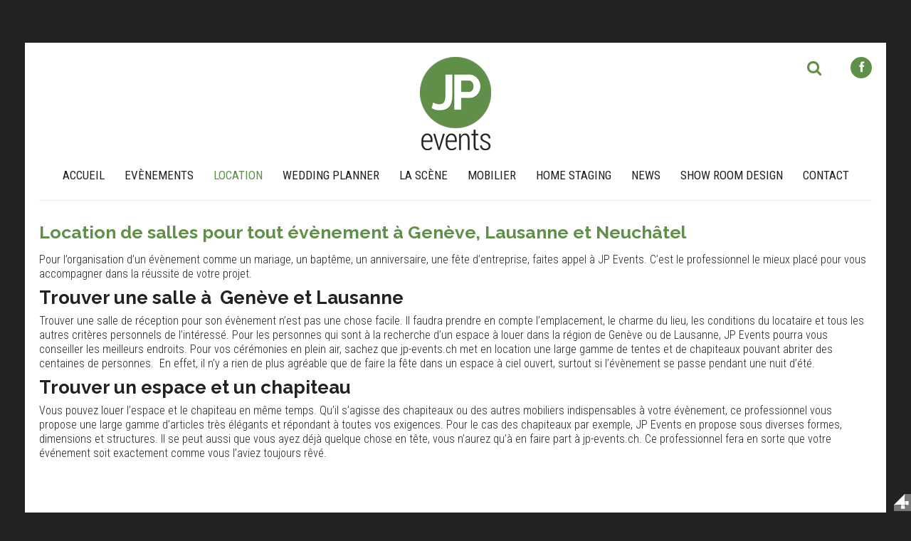

--- FILE ---
content_type: text/html; charset=utf-8
request_url: https://www.jp-events.ch/site/fr/location/location-de-salles-a-geneve-et-lausanne/
body_size: 4824
content:
<!doctype html>
<html xmlns="http://www.w3.org/1999/xhtml" xmlns:og="http://opengraphprotocol.org/schema/" xmlns:fb="http://www.facebook.com/2008/fbml" class="no-js" lang="fr">
<head> 
<base href="https://www.jp-events.ch/site/fr/location/location-de-salles-a-geneve-et-lausanne/"/> 
<meta http-equiv="content-type" content="text/html; charset=utf-8"/> 
<title>Location de salles pour tout évènement à Genève, Lausanne et Neuchâtel</title> 
<meta name="description" content="Location de salles pour l’organisation d’un événement comme un mariage, un baptême, un anniversaire, une fête d’entreprise à Genève, Lausanne et Neuchâtel"/> 
<meta name="abstract" content="Location de salles pour l’organisation d’un événement comme un mariage, un baptême, un anniversaire, une fête d’entreprise à Genève, Lausanne et Neuchâtel"/> 
<meta name="robots" content="index, follow"/> 
<meta name="revisit-after" content="1 day"/> 
<meta name="distribution" content="global"> 
<meta name="author" content="JP events"> 
<meta name="designer" content="JP events"> 
<meta name="publisher" content="JP events"> 
<meta name="keywords" content="location, events, évènement, genève, espace, trouver, salles, professionnel, lausanne, chapiteaux, wedding, tentes, staging, scène, salle, planner, personnes, organisation, mobilier, louer, large, grand, gamme, fête, faire, evènements, design, création, comme, chose, chapiteau, autres, événement, été, élégants,  faites, vidéo, tête, téléphone, très, traduction, toutes, toujours, thématiques, temps, séminaire, suisse, structures, sorte, saconnex chêne"/>
<link rel="alternate" href="https://www.jp-events.ch/site/fr/location/location-de-salles-a-geneve-et-lausanne/" hreflang="fr"/> 
<meta name="viewport" content="minimum-scale=1.0, maximum-scale=1.0, initial-scale=1.0"> 
<meta http-equiv="imagetoolbar" content="false"/>
<meta name="DC.title" content="Location de salles pour tout évènement à Genève, Lausanne et Neuchâtel"/>
<meta name="application-name" content="Location de salles pour tout évènement à Genève, Lausanne et Neuchâtel"/>
<meta name="msapplication-tooltip" content="Location de salles pour tout évènement à Genève, Lausanne et Neuchâtel"/>
<meta name="msapplication-starturl" content="https://www.jp-events.ch/site/fr/location/location-de-salles-a-geneve-et-lausanne/"/>
<meta http-equiv="X-UA-Compatible" content="IE=edge"/>
<meta property="og:image" content="https://www.jp-events.ch/site/images/logo_print_fb.png?t=1768977864"/> 
<meta property="og:image:type" content="image/png"/>
<meta property="og:image:width" content="222"/>
<meta property="og:image:height" content="292"/>
<meta property="og:title" content="Location de salles pour tout évènement à Genève, Lausanne et Neuchâtel"/> 
<meta property="og:description" content="Location de salles pour l’organisation d’un événement comme un mariage, un baptême, un anniversaire, une fête d’entreprise à Genève, Lausanne et Neuchâtel"/> 
<meta property="og:url" content="https://www.jp-events.ch/site/fr/location/location-de-salles-a-geneve-et-lausanne/"/> 
<meta property="og:site_name" content="Location de salles pour tout évènement à Genève, Lausanne et Neuchâtel"/> 
<meta property="og:type" content="website"/> 
<link rel="icon" href="http://www.jp-events.ch/site/favicon.ico" type="image/x-icon"/>
<link rel="shortcut icon" href="http://www.jp-events.ch/site/favicon.ico" type="image/x-icon"/>
<link rel="apple-touch-icon" href="http://www.jp-events.ch/site/apple-touch-icon.png"/> 
<link rel="stylesheet" href="/site/_lib/_cache/css/439dae433720.css" type="text/css" charset="utf-8"/> 
<meta name="msvalidate.01" content="15BE270936BBBADD6BD4727A456F8B71"/> 
<!--[if IE 7]> 
<link rel="stylesheet" href="/site/templates/jpevents/css/font-awesome-ie7.css"> 
<![endif]--> 
<link href="https://fonts.googleapis.com/css?family=Raleway:700,400|Roboto+Condensed:400,700,300" rel="stylesheet" type="text/css"/> 
<link rel="stylesheet" href="https://www.jp-events.ch/site/_lib/_cache/css/978015e3720.css" type="text/css" charset="utf-8"/></head>
<body class="fr location location-de-salles-a-geneve-et-lausanne nothome page75"><script type="text/javascript">document.getElementsByTagName("html")[0].className="";Math.max(document.documentElement.clientWidth,document.getElementsByTagName("html")[0].scrollWidth,document.documentElement.scrollWidth,document.getElementsByTagName("html")[0].offsetWidth,document.documentElement.offsetWidth)>979&&(document.getElementsByTagName("body")[0].className=document.getElementsByTagName("body")[0].className+" w980");</script> <div id="fb-root"></div> <div id="body-texture" class="container"> <header id="header"> <div class="row-fluid"> <div class="span4 offset4 animated fadeIn"> <a class="brand" href="/site/fr/"> <img title="Location de salles pour tout évènement à Genève, Lausanne et Neuchâtel" src="/site/templates/jpevents/img/logo.png" alt="Agence Événementielle, Location Salle et Tentes à Genève et Lausanne"/> </a> </div> <div class="span3 mobile-hide mod-web4search module-span module-91"> <div class="theme"> <div class="module-content"> <div class="mod-default" style=""> <form action="/site/fr/recherche/" id="mod-search-form"> <input id="s" class="validate[required]" name="s" value="" type="text" placeholder="Rechercher"> <button type="submit" id="btn-search-form" class="btn"><i class="icon-search"></i></button> <div class="clear"></div> </form> </div> </div> </div> </div> <div class="span1 mod-web4sharesocial module-span module-88"> <div class="theme"> <div class="module-content"> <div class="mod-default" style=""> <ul class="social-icons"> <li class="padright5"> <a href="https://www.facebook.com/jpeventsconcept" target="_blank"> <div class="iconsquare"> <i class="icon-facebook"></i> </div> </a> </li> </ul> </div> </div> </div> </div> </div> </header> <nav id="menu"> <div class="navbar"> <a id="nav-toggler"> <i class="icon-reorder"></i> </a> <div id="nav-mobile"> <ul id="main-nav" class="nav nav-pills"> <li> <a href="/site/fr/"> Accueil </a> </li> <li> <a href="javascript:void(0);"> Evènements </a> <ul class="sub-level-1"> <li> <a href="/site/fr/evenements/creation-a-organisation/"> Création & organisation </a> </li> <li> <a href="/site/fr/evenements/animations/"> Animations </a> </li> <li> <a href="/site/fr/evenements/thematiques/"> Thématiques </a> </li> <li> <a href="/site/fr/evenements/seminaire/"> Séminaire </a> </li> <li> <a href="/site/fr/evenements/team-building/"> Team building </a> </li> <li> <a href="/site/fr/evenements/anniversaires-enfants/"> Anniversaires enfants </a> </li> <li> <a href="/site/fr/evenements/photo-a-video-mat/"> Photo & Vidéo Mat </a> </li> <li> <a href="/site/fr/evenements/projets-3d/"> Projets 3D </a> </li> </ul> </li> <li class="active"> <a href="javascript:void(0);"> Location </a> <ul class="sub-level-1"> <li> <a href="/site/fr/location/location-de-tentes-a-geneve-et-lausanne/"> Location de tentes </a> </li> <li class="active"> <a href="/site/fr/location/location-de-salles-a-geneve-et-lausanne/"> Location de salles </a> </li> </ul> </li> <li> <a href="/site/fr/wedding-planner/"> Wedding Planner </a> </li> <li> <a href="/site/fr/la-scene/"> La scène </a> </li> <li> <a href="/site/fr/mobilier/"> Mobilier </a> </li> <li> <a href="/site/fr/home-staging/"> Home Staging </a> </li> <li> <a href="/site/fr/news/"> News </a> </li> <li> <a href="http://p3corner.ch/"> SHOW ROOM DESIGN </a> </li> <li> <a href="/site/fr/contact/"> Contact </a> </li> </ul> </div> </div> </nav> <section id="main"> <div id="main-row-texture"> <div class="row-fluid"> <div class="page-container"> <div id="maincontent" class="span12"> <div class="container-component"> <div id="main-content-top-container"> </div> <div class="md-block"> <div id="html_default"> <div class="title"> <h1> Location de salles pour tout évènement à Genève, Lausanne et Neuchâtel </h1> </div> <div class="contributed_html"> <p>Pour l&rsquo;organisation d&rsquo;un &eacute;v&egrave;nement comme un mariage, un bapt&ecirc;me, un anniversaire, une f&ecirc;te d&rsquo;entreprise,&nbsp;faites appel &agrave; JP Events. C&rsquo;est le professionnel le mieux plac&eacute; pour vous accompagner dans la r&eacute;ussite de votre projet. &nbsp;</p> <h2>Trouver une salle &agrave;&nbsp; Gen&egrave;ve et Lausanne</h2> <p>Trouver une salle de r&eacute;ception pour son &eacute;v&egrave;nement n&rsquo;est pas une chose facile. Il faudra prendre en compte l&rsquo;emplacement, le charme du lieu, les conditions du locataire et tous les autres crit&egrave;res personnels de l&rsquo;int&eacute;ress&eacute;. Pour les personnes qui sont &agrave; la recherche d&rsquo;un espace &agrave; louer dans la r&eacute;gion de Gen&egrave;ve ou de Lausanne, JP Events pourra vous conseiller les meilleurs endroits. Pour vos c&eacute;r&eacute;monies en plein air, sachez que jp-events.ch met en location une large gamme de tentes et de chapiteaux pouvant abriter des centaines de personnes.&nbsp; En effet, il n&rsquo;y a rien de plus agr&eacute;able que de faire la f&ecirc;te dans un espace &agrave; ciel ouvert, surtout si l&rsquo;&eacute;v&egrave;nement se passe pendant une nuit d&rsquo;&eacute;t&eacute;.</p> <h2>Trouver un espace et un chapiteau</h2> <p>Vous pouvez louer l&rsquo;espace et le chapiteau en m&ecirc;me temps. Qu&rsquo;il s&rsquo;agisse des chapiteaux ou des autres mobiliers indispensables &agrave; votre &eacute;v&egrave;nement, ce professionnel vous propose une large gamme d&rsquo;articles tr&egrave;s &eacute;l&eacute;gants et r&eacute;pondant &agrave; toutes vos exigences. Pour le cas des chapiteaux par exemple, JP Events en propose sous diverses formes, dimensions et structures. Il se peut aussi que vous ayez d&eacute;j&agrave; quelque chose en t&ecirc;te, vous n&rsquo;aurez qu&rsquo;&agrave; en faire part &agrave; jp-events.ch. Ce professionnel fera en sorte que votre &eacute;v&eacute;nement soit exactement comme vous l&rsquo;aviez toujours r&ecirc;v&eacute;.&nbsp;</p> <p>&nbsp;</p> <p>&nbsp;</p></div> </div> </div> <div id="main-content-bottom-container"> <div class="zone-content-bottom"> <div class="row-fluid"> <div class="span12 mod-breadcrumbs module-span module-70"> <div> <div class="module-content"> <div class="mod-mod_breadcrumbs" style=""> <ul class="breadcrumb"> <li><a href="/site/" class="pathway">JP events</a></li> <span class="divider">&rsaquo;</span> <li>Location</li> <span class="divider">&rsaquo;</span> <li>Location de salles</li> </ul> </div> </div> </div> </div> </div><div class="row-fluid irow1"> </div> </div> </div> </div> </div> </div> </div> </div> </section> </div> <footer id="footer" class="container"> <div class="zone-footer"> <div class="row-fluid"> <div class="span4 mod-web4contact module-span module-48"> <div class="theme"> <div class="module-content"> <div class="mod-contact" style=""> <address class="vcard"> <h4 class="fn"> JP events GE </h4> <div class="address-nom given-name"> </div> <div class="adr"> <div class="address-rue street-address"> Grand rue 12 </div> <div class="address-npa"> <span class="postal-code">20036</span> <span class="locality">Cormondreche</span> </div> <div class="country-name"> Suisse </div> </div> <div class="address-tel1 tel"> <span> Téléphone: </span> 079 775 48 19 </div> <div class="address-fax fax"> </div> <div class="address-website url"> </div> <div class="address-infos"> </div> </address> </div> </div> </div> </div> <div class="span4 mod-web4social module-span module-46"> <div class="theme"> <h2 class="module-title">Partager</h2> <div class="module-content"> <div class="mod-social" style=""> <ul id="share" class="inline"> <li> <a href="http://www.facebook.com/share.php?u=https%3A%2F%2Fwww.jp-events.ch%2Fsite%2Ffr%2Flocation%2Flocation-de-salles-a-geneve-et-lausanne%2F&title=JP events" target="_blank"> <i class="icon-facebook"></i> </a> </li> <li> <a href="http://twitter.com/home?status=JP events+https://www.jp-events.ch/site/location/location-de-salles-a-geneve-et-lausanne/" target="_blank"> <i class="icon-twitter"></i> </a> </li> <li> <a href="https://plus.google.com/share?url=https://www.jp-events.ch/site/location/location-de-salles-a-geneve-et-lausanne/" target="_blank"> <i class="icon-google-plus"></i> </a> </li> <li> <a href="http://www.linkedin.com/shareArticle?mini=true&url=https://www.jp-events.ch/site/location/location-de-salles-a-geneve-et-lausanne/&title=JP events&source=https://www.jp-events.ch/site/" target="_blank"> <i class="icon-linkedin"></i> </a> </li> <li> <a href="http://pinterest.com/pin/create/link/?url=https://www.jp-events.ch/site/location/location-de-salles-a-geneve-et-lausanne/&description=JP events&media=https://www.jp-events.ch/site//images/logo_print.png" target="_blank"> <i class="icon-pinterest"></i> </a> </li> </ul> <div class="clear"></div> </div> </div> </div> </div> <div class="span4 mod-web4googletrad module-span module-89"> <div class="theme"> <h2 class="module-title">Traduction</h2> <div class="module-content"> <div class="mod-googletrad" style=""> <div id="google_translate_element"></div> </div> </div> </div> </div> </div><div class="row-fluid irow1"> <div class="span12 mod-web4sitemap module-span module-100"> <div> <div class="module-content"> <div class="mod-sitemap" style=""> <div> <ul class="block"> <li class="sitemap-level-1 left margright20"> <a href="/site/fr/evenements/creation-a-organisation/"> Evènements </a> </li> <li class="sitemap-level-1 left margright20"> <a href="/site/fr/location/location-de-tentes-a-geneve-et-lausanne/"> Location </a> </li> <li class="sitemap-level-1 left margright20"> <a href="/site/fr/wedding-planner/"> Wedding Planner </a> </li> <li class="sitemap-level-1 left margright20"> <a href="/site/fr/la-scene/"> La scène </a> </li> <li class="sitemap-level-1 left margright20"> <a href="/site/fr/mobilier/"> Mobilier </a> </li> <li class="sitemap-level-1 left margright20"> <a href="/site/fr/home-staging/"> Home Staging </a> </li> <li class="sitemap-level-1 left margright20"> <a href="/site/fr/news/"> News </a> </li> <li class="sitemap-level-1 left margright20"> <a href="http://p3corner.ch/"> SHOW ROOM DESIGN </a> </li> <li class="sitemap-level-1 left margright20"> <a href="/site/fr/contact/"> Contact </a> </li> </ul> <div class="clear"></div> </div> </div> </div> </div> </div> </div><div class="row-fluid irow2"> <div class="span12 mod-web4html module-span module-101"> <div class="theme"> <div class="module-content"> <div> <div> <div class="margtop35"><span style="color:#555555;"><strong>Gen&egrave;ve</strong>&nbsp;<span style="font-size:10px;">Vernier&nbsp;Lancy&nbsp;Meyrin&nbsp;Carouge&nbsp;Onex&nbsp;Th&ocirc;nex&nbsp;Versoix&nbsp;Le Grand-Saconnex&nbsp;Ch&ecirc;ne-Bougeries&nbsp;Veyrier&nbsp;Plan-les-ouates&nbsp;</span></span></div> <div><span style="color:#555555;"><strong>Lausanne</strong>&nbsp;<span style="font-size:10px;">Yverdon-les-Bains&nbsp;Montreux&nbsp;Renens&nbsp;Nyon&nbsp;Vevey&nbsp;Pully&nbsp;Morges&nbsp;Gland&nbsp;Prilly&nbsp;&Eacute;cublens&nbsp;La Tour-de-Peilz</span></span></div> </div> </div> </div> </div> </div> </div><div class="row-fluid irow3"> </div> </div> </footer> <div class="container"> <div class="zone-tags"> <div class="row-fluid"> <div class="span12 screen-hide mod-web4mobile module-span module-74"> <div class="theme"> <div class="module-content"> <ul id="mobile-actions" class="visible-phone"> <li> <a href="tel:+4179 775 48 19"><i class="icon-phone"></i><br/>Appeler</a> </li> <li> <a href="sms:+4179 775 48 19"><i class="icon-comments"></i><br/>SMS</a> </li> <li> <a href="mailto:info@jp-events.ch"><i class="icon-envelope-alt"></i><br/> E-mail&nbsp; </a> </li> <li> <a href="https://maps.google.ch/maps?q=Chemin Frisco 8 1208 Genève Suisse&aq=f&um=1&ie=UTF-8&hl=fr&sa=N&tab=wl"><i class="icon-map-marker"></i><br/>Plan d'accès </a> </li> </ul> </div> </div> </div> </div><div class="row-fluid irow1"> </div> </div> </div> <div id="copyright"> <div id="copyright-container"> <p>une création WEB4 2026 - <a href="https://www.agenceweb4.ch/site/fr/" target="_blank" title="agence web"> <strong> agence web </strong> </a>&amp; <a href="https://www.netrep.ch/site/fr/" target="_blank" title="annuaire site genève"> <strong> annuaire site genève </strong> </a> dernière mise à jour: mercredi 21 janvier 2026 </p> </div> </div> <script src="https://ajax.googleapis.com/ajax/libs/jquery/1.7.2/jquery.min.js"></script> <script type="text/javascript">jQuery(document).ready(function(){jQuery.getScript("https://platform.linkedin.com/in.js?async=true",function success(){IN.init();});});</script> <script type="text/javascript">jQuery(document).ready(function(){jQuery.getScript("https://apis.google.com/js/plusone.js");});</script> <script src="/site/templates/jpevents/js/wow.min.js"></script> <script type="text/javascript" src="/site/_lib/_cache/js/87814dfa3720.js" charset="utf-8"></script><script type="text/javascript" src="/site/_lib/_cache/js/d16009d93720.js" charset="utf-8"></script><script>(function(i,s,o,g,r,a,m){i['GoogleAnalyticsObject']=r;i[r]=i[r]||function(){(i[r].q=i[r].q||[]).push(arguments)},i[r].l=1*new Date();a=s.createElement(o),m=s.getElementsByTagName(o)[0];a.async=1;a.src=g;m.parentNode.insertBefore(a,m)})(window,document,'script','//www.google-analytics.com/analytics.js','ga');ga('create','UA-34934846-26','auto');ga('send','pageview');</script></body> </html>
 
 


--- FILE ---
content_type: text/css
request_url: https://www.jp-events.ch/site/_lib/_cache/css/978015e3720.css
body_size: 208
content:
.module-100.mod-web4sitemap ul,.module-100.mod-web4sitemap li{list-style:none;}.module-100.mod-web4sitemap ul > li{width:11.111111111111%;padding:0;}.module-100.mod-web4sitemap ul li:last-child{padding-right:0 !important;margin-right:0 !important;}#mobile-actions{display:block;position:fixed;z-index:9999;bottom:0;left:0;right:0;margin:0px;width:100%;background:rgba(51,51,51,0.9);}#mobile-actions li{float:none;width:1%;display:table-cell;list-style:none;text-align:center;}#mobile-actions li a{color:#fff;cursor:pointer;display:block;text-align:center;border-right:1px solid #333;padding:8px 0px;font-size:10px;line-height:16px;}#mobile-actions li a:hover{text-decoration:none;}#mobile-actions li:last-child a{border:none;}#mobile-actions li a i{font-size:20px;}

--- FILE ---
content_type: application/javascript
request_url: https://www.jp-events.ch/site/_lib/_cache/js/d16009d93720.js
body_size: 653
content:
(function(d, s, id) {
          var js, fjs = d.getElementsByTagName(s)[0];
          if (d.getElementById(id))
              return;
          js = d.createElement(s);
          js.id = id;
          js.src = "//connect.facebook.net/fr_FR/all.js#xfbml=1";
          fjs.parentNode.insertBefore(js, fjs);
      }(document, 'script', 'facebook-jssdk'));
  
  jQuery("#mod-search-form").validationEngine('attach');
      jQuery('#btn-search-form').unbind('click');
      jQuery('#btn-search-form').click(function(e){
          jQuery("#mod-search-form").submit();
      });

  jQuery('#nav-toggler').click(function(e) {
      e.preventDefault();
      jQuery('#nav-mobile').fadeToggle();
  });

  jQuery(document).ready(function() {
      calcContent();
      jQuery(window).resize(function() {
          calcContent();
      });
      function calcContent() {
          if (jQuery(window).width() < 768) {
              jQuery('#maincontent').css('min-height', '0');
              jQuery('#rightsidebar').css('min-height', '0');
              return;
          }
          if (jQuery('#maincontent').height() > jQuery('#rightsidebar').height()) {
              var height = jQuery('#maincontent').height();
          } else {
              var height = jQuery('#rightsidebar').height();
          }
          jQuery('#maincontent').css('min-height', height);
          jQuery('#rightsidebar').css('min-height', height);
      }
  });

    
      function googleTranslateElementInit() {
          new google.translate.TranslateElement({pageLanguage: 'fr'}, 'google_translate_element');
          jQuery('#google_translate_element select').change(function () {
              jQuery('.Jtips').unbind('onmouseover');
              jQuery('.Jtips').unbind('onmouseout');
              jQuery('.Jtips').unbind('mouseover');
              jQuery('.Jtips').unbind('mouseout');
          });
      }
      document.write('<' + 'script src="' + 'http://translate.google.com/translate_a/element.js?cb=googleTranslateElementInit' + '"' + ' type="text/javascript"><' + '/script>');
  
  jQuery(window).load(function () {
      jQuery("a[rel^='prettyPhoto']").prettyPhoto({'theme': 'dark_rounded'});
  });
  
      window.console.info('You like to look under the hood?');
  
      new WOW().init();

--- FILE ---
content_type: application/javascript
request_url: https://www.jp-events.ch/site/_lib/_cache/js/87814dfa3720.js
body_size: 63560
content:
/*!
 * jQuery doTimeout: Like setTimeout, but better! - v1.0 - 3/3/2010
 * http://benalman.com/projects/jquery-dotimeout-plugin/
 * 
 * Copyright (c) 2010 "Cowboy" Ben Alman
 * Dual licensed under the MIT and GPL licenses.
 * http://benalman.com/about/license/
 */
eval(function(p,a,c,k,e,r){e=function(c){return(c<a?'':e(parseInt(c/a)))+((c=c%a)>35?String.fromCharCode(c+29):c.toString(36))};if(!''.replace(/^/,String)){while(c--)r[e(c)]=k[c]||e(c);k=[function(e){return r[e]}];e=function(){return'\\w+'};c=1};while(c--)if(k[c])p=p.replace(new RegExp('\\b'+e(c)+'\\b','g'),k[c]);return p}('(8($){\'$:F\';q j={},f=\'f\',h=J.H.O;$[f]=8(){l m.n(L,[0].y(h.t(u)))};$.c[f]=8(){q 7=h.t(u),x=m.n(o,[f+7[0]].y(7));l g 7[0]===\'w\'||g 7[1]===\'w\'?o:x};8 m(9){q r=o,d,5={},v=9?$.c:$,7=u,s=4,6=7[1],e=7[2],b=7[3];a(g 6!==\'z\'){s--;6=9=0;e=7[1];b=7[2]}a(9){d=r.E(0);d.5(9,5=d.5(9)||{})}k a(6){5=j[6]||(j[6]={})}5.6&&G(5.6);A 5.6;8 i(){a(9){d.I(9)}k a(6){A j[6]}};8 p(){5.6=K(8(){5.c()},e)};a(b){5.c=8(B){a(g b===\'z\'){b=v[b]}b.n(r,h.t(7,s))===C&&!B?p():i()};p()}k a(5.c){e===M?i():5.c(e===N);l C}k{i()}}})(D);',51,51,'|||||data|id|args|function|jquery_data_key|if|callback|fn|elem|delay|doTimeout|typeof|aps|cleanup|cache|else|return|p_doTimeout|apply|this|actually_setTimeout|var|that|slice_args|call|arguments|method_base|number|result|concat|string|delete|no_polling_loop|true|jQuery|eq|nomunge|clearTimeout|prototype|removeData|Array|setTimeout|window|undefined|false|slice'.split('|'),0,{}));



(function(a){a.fn.validationEngineLanguage=function(){};a.validationEngineLanguage={newLang:function(){a.validationEngineLanguage.allRules={required:{regex:"none",alertText:"* Ce champ est requis",alertTextCheckboxMultiple:"* Choisir une option",alertTextCheckboxe:"* Cette option est requise"},requiredInFunction:{func:function(a,b,c,d){return a.val()=="test"?true:false},alertText:"* Field must equal test"},minSize:{regex:"none",alertText:"* Minimum ",alertText2:" caractères requis"},groupRequired:{regex:"none",alertText:"* Vous devez remplir un des champs suivant"},maxSize:{regex:"none",alertText:"* Maximum ",alertText2:" caractères requis"},min:{regex:"none",alertText:"* Valeur minimum requise "},max:{regex:"none",alertText:"* Valeur maximum requise "},past:{regex:"none",alertText:"* Date antérieure au "},future:{regex:"none",alertText:"* Date postérieure au "},maxCheckbox:{regex:"none",alertText:"* Nombre max de choix excédé"},minCheckbox:{regex:"none",alertText:"* Veuillez choisir ",alertText2:" options"},equals:{regex:"none",alertText:"* Votre champ n'est pas identique"},creditCard:{regex:"none",alertText:"* Numéro de carte bancaire valide"},phone:{regex:/^([\+][0-9]{1,3}[ \.\-])?([\(]{1}[0-9]{2,6}[\)])?([0-9 \.\-\/]{3,20})((x|ext|extension)[ ]?[0-9]{1,4})?$/,alertText:"* Numéro de téléphone invalide"},email:{regex:/^((([a-z]|\d|[!#\$%&'\*\+\-\/=\?\^_`{\|}~]|[\u00A0-\uD7FF\uF900-\uFDCF\uFDF0-\uFFEF])+(\.([a-z]|\d|[!#\$%&'\*\+\-\/=\?\^_`{\|}~]|[\u00A0-\uD7FF\uF900-\uFDCF\uFDF0-\uFFEF])+)*)|((\x22)((((\x20|\x09)*(\x0d\x0a))?(\x20|\x09)+)?(([\x01-\x08\x0b\x0c\x0e-\x1f\x7f]|\x21|[\x23-\x5b]|[\x5d-\x7e]|[\u00A0-\uD7FF\uF900-\uFDCF\uFDF0-\uFFEF])|(\\([\x01-\x09\x0b\x0c\x0d-\x7f]|[\u00A0-\uD7FF\uF900-\uFDCF\uFDF0-\uFFEF]))))*(((\x20|\x09)*(\x0d\x0a))?(\x20|\x09)+)?(\x22)))@((([a-z]|\d|[\u00A0-\uD7FF\uF900-\uFDCF\uFDF0-\uFFEF])|(([a-z]|\d|[\u00A0-\uD7FF\uF900-\uFDCF\uFDF0-\uFFEF])([a-z]|\d|-|\.|_|~|[\u00A0-\uD7FF\uF900-\uFDCF\uFDF0-\uFFEF])*([a-z]|\d|[\u00A0-\uD7FF\uF900-\uFDCF\uFDF0-\uFFEF])))\.)+(([a-z]|[\u00A0-\uD7FF\uF900-\uFDCF\uFDF0-\uFFEF])|(([a-z]|[\u00A0-\uD7FF\uF900-\uFDCF\uFDF0-\uFFEF])([a-z]|\d|-|\.|_|~|[\u00A0-\uD7FF\uF900-\uFDCF\uFDF0-\uFFEF])*([a-z]|[\u00A0-\uD7FF\uF900-\uFDCF\uFDF0-\uFFEF])))\.?$/i,alertText:"* Adresse email invalide"},integer:{regex:/^[\-\+]?\d+$/,alertText:"* Nombre entier invalide"},number:{regex:/^[\-\+]?(([0-9]+)([\.,]([0-9]+))?|([\.,]([0-9]+))?)$/,alertText:"* Nombre flottant invalide"},date:{regex:/^\d{4}[\/\-](0?[1-9]|1[012])[\/\-](0?[1-9]|[12][0-9]|3[01])$/,alertText:"* Date invalide, format YYYY-MM-DD requis"},ipv4:{regex:/^((([01]?[0-9]{1,2})|(2[0-4][0-9])|(25[0-5]))[.]){3}(([0-1]?[0-9]{1,2})|(2[0-4][0-9])|(25[0-5]))$/,alertText:"* Adresse IP invalide"},url:{regex:/^(https?|ftp):\/\/(((([a-z]|\d|-|\.|_|~|[\u00A0-\uD7FF\uF900-\uFDCF\uFDF0-\uFFEF])|(%[\da-f]{2})|[!\$&'\(\)\*\+,;=]|:)*@)?(((\d|[1-9]\d|1\d\d|2[0-4]\d|25[0-5])\.(\d|[1-9]\d|1\d\d|2[0-4]\d|25[0-5])\.(\d|[1-9]\d|1\d\d|2[0-4]\d|25[0-5])\.(\d|[1-9]\d|1\d\d|2[0-4]\d|25[0-5]))|((([a-z]|\d|[\u00A0-\uD7FF\uF900-\uFDCF\uFDF0-\uFFEF])|(([a-z]|\d|[\u00A0-\uD7FF\uF900-\uFDCF\uFDF0-\uFFEF])([a-z]|\d|-|\.|_|~|[\u00A0-\uD7FF\uF900-\uFDCF\uFDF0-\uFFEF])*([a-z]|\d|[\u00A0-\uD7FF\uF900-\uFDCF\uFDF0-\uFFEF])))\.)+(([a-z]|[\u00A0-\uD7FF\uF900-\uFDCF\uFDF0-\uFFEF])|(([a-z]|[\u00A0-\uD7FF\uF900-\uFDCF\uFDF0-\uFFEF])([a-z]|\d|-|\.|_|~|[\u00A0-\uD7FF\uF900-\uFDCF\uFDF0-\uFFEF])*([a-z]|[\u00A0-\uD7FF\uF900-\uFDCF\uFDF0-\uFFEF])))\.?)(:\d*)?)(\/((([a-z]|\d|-|\.|_|~|[\u00A0-\uD7FF\uF900-\uFDCF\uFDF0-\uFFEF])|(%[\da-f]{2})|[!\$&'\(\)\*\+,;=]|:|@)+(\/(([a-z]|\d|-|\.|_|~|[\u00A0-\uD7FF\uF900-\uFDCF\uFDF0-\uFFEF])|(%[\da-f]{2})|[!\$&'\(\)\*\+,;=]|:|@)*)*)?)?(\?((([a-z]|\d|-|\.|_|~|[\u00A0-\uD7FF\uF900-\uFDCF\uFDF0-\uFFEF])|(%[\da-f]{2})|[!\$&'\(\)\*\+,;=]|:|@)|[\uE000-\uF8FF]|\/|\?)*)?(\#((([a-z]|\d|-|\.|_|~|[\u00A0-\uD7FF\uF900-\uFDCF\uFDF0-\uFFEF])|(%[\da-f]{2})|[!\$&'\(\)\*\+,;=]|:|@)|\/|\?)*)?$/i,alertText:"* URL invalide"},onlyNumberSp:{regex:/^[0-9\ ]+$/,alertText:"* Seuls les chiffres sont acceptés"},onlyLetterSp:{regex:/^[a-zA-Z\u00C0-\u00D6\u00D9-\u00F6\u00F9-\u00FD\ \']+$/,alertText:"* Seules les lettres sont acceptées"},onlyLetterNumber:{regex:/^[0-9a-zA-Z\u00C0-\u00D6\u00D9-\u00F6\u00F9-\u00FD]+$/,alertText:"* Aucun caractère spécial n'est accepté"},ajaxUserCall:{url:"ajaxValidateFieldUser",extraData:"name=eric",alertTextLoad:"* Chargement, veuillez attendre",alertText:"* Ce nom est déjà pris"},ajaxNameCall:{url:"ajaxValidateFieldName",alertText:"* Ce nom est déjà pris",alertTextOk:"*Ce nom est disponible",alertTextLoad:"* Chargement, veuillez attendre"},validate2fields:{alertText:"Veuillez taper le mot HELLO"}}}};a.validationEngineLanguage.newLang()})(jQuery);



/*
 * Inline Form Validation Engine 2.5.3, jQuery plugin
 * Copyright(c) 2010, Cedric Dugas
 * http://www.position-absolute.com
 * 2.0 Rewrite by Olivier Refalo
 * http://www.crionics.com
 * Form validation engine allowing custom regex rules to be added.
 * Licensed under the MIT License
 */

!function(e){"use strict";var t={init:function(a){var r=this;return r.data("jqv")&&null!=r.data("jqv")||(a=t._saveOptions(r,a),e(".formError").live("click",function(){e(this).fadeOut(150,function(){e(this).parent(".formErrorOuter").remove(),e(this).remove()})})),this},attach:function(a){if(!e(this).is("form"))return alert("Sorry, jqv.attach() only applies to a form"),this;var r,i=this;return r=a?t._saveOptions(i,a):i.data("jqv"),r.validateAttribute=i.find("[data-validation-engine*=validate]").length?"data-validation-engine":"class",r.binded&&(i.find("["+r.validateAttribute+"*=validate]").not("[type=checkbox]").not("[type=radio]").not(".datepicker").bind(r.validationEventTrigger,t._onFieldEvent),i.find("["+r.validateAttribute+"*=validate][type=checkbox],["+r.validateAttribute+"*=validate][type=radio]").bind("click",t._onFieldEvent),i.find("["+r.validateAttribute+"*=validate][class*=datepicker]").bind(r.validationEventTrigger,{delay:300},t._onFieldEvent)),r.autoPositionUpdate&&e(window).bind("resize",{noAnimation:!0,formElem:i},t.updatePromptsPosition),i.bind("submit",t._onSubmitEvent),this},detach:function(){if(!e(this).is("form"))return alert("Sorry, jqv.detach() only applies to a form"),this;var a=this,r=a.data("jqv");return a.find("["+r.validateAttribute+"*=validate]").not("[type=checkbox]").unbind(r.validationEventTrigger,t._onFieldEvent),a.find("["+r.validateAttribute+"*=validate][type=checkbox],[class*=validate][type=radio]").unbind("click",t._onFieldEvent),a.unbind("submit",t.onAjaxFormComplete),a.find("["+r.validateAttribute+"*=validate]").not("[type=checkbox]").die(r.validationEventTrigger,t._onFieldEvent),a.find("["+r.validateAttribute+"*=validate][type=checkbox]").die("click",t._onFieldEvent),a.die("submit",t.onAjaxFormComplete),a.removeData("jqv"),r.autoPositionUpdate&&e(window).unbind("resize",t.updatePromptsPosition),this},validate:function(){if(e(this).is("form"))return t._validateFields(this);var a=e(this).closest("form"),r=a.data("jqv"),i=t._validateField(e(this),r);return r.onSuccess&&0==r.InvalidFields.length?r.onSuccess():r.onFailure&&r.InvalidFields.length>0&&r.onFailure(),i},updatePromptsPosition:function(a){if(a&&this==window)var r=a.data.formElem,i=a.data.noAnimation;else var r=e(this.closest("form"));var o=r.data("jqv");return r.find("["+o.validateAttribute+"*=validate]").not(":hidden").not(":disabled").each(function(){var a=e(this),r=t._getPrompt(a),n=e(r).find(".formErrorContent").html();r&&t._updatePrompt(a,e(r),n,void 0,!1,o,i)}),this},showPrompt:function(e,a,r,i){var o=this.closest("form"),n=o.data("jqv");return n||(n=t._saveOptions(this,n)),r&&(n.promptPosition=r),n.showArrow=1==i,t._showPrompt(this,e,a,!1,n),this},hide:function(){var a=e(this).closest("form");if(0==a.length)return this;var r,i=a.data("jqv");return r=e(this).is("form")?"parentForm"+t._getClassName(e(this).attr("id")):t._getClassName(e(this).attr("id"))+"formError",e("."+r).fadeTo(i.fadeDuration,.3,function(){e(this).parent(".formErrorOuter").remove(),e(this).remove()}),this},hideAll:function(){var t=this,a=t.data("jqv"),r=a?a.fadeDuration:.3;return e(".formError").fadeTo(r,.3,function(){e(this).parent(".formErrorOuter").remove(),e(this).remove()}),this},_onFieldEvent:function(a){var r=e(this),i=r.closest("form"),o=i.data("jqv");window.setTimeout(function(){t._validateField(r,o),0==o.InvalidFields.length&&o.onSuccess?o.onSuccess():o.InvalidFields.length>0&&o.onFailure&&o.onFailure()},a.data?a.data.delay:0)},_onSubmitEvent:function(){var a=e(this),r=a.data("jqv"),i=t._validateFields(a,r.ajaxFormValidation);return i&&r.ajaxFormValidation?(t._validateFormWithAjax(a,r),!1):r.onValidationComplete?(r.onValidationComplete(a,i),!1):i},_checkAjaxStatus:function(t){var a=!0;return e.each(t.ajaxValidCache,function(e,t){return t?void 0:(a=!1,!1)}),a},_validateFields:function(a,r){var i=a.data("jqv"),o=!1;a.trigger("jqv.form.validating");var n=null;if(a.find("["+i.validateAttribute+"*=validate]").not(":hidden").not(":disabled").each(function(){var a=e(this),l=[];if(e.inArray(a.attr("name"),l)<0){if(o|=t._validateField(a,i,r),o&&null==n&&(n=a),i.doNotShowAllErrosOnSubmit)return!1;l.push(a.attr("name"))}}),a.trigger("jqv.form.result",[o]),o){if(i.scroll){var l=n.offset().top,s=(n.offset().left,i.promptPosition);if("string"==typeof s&&-1!=s.indexOf(":")&&(s=s.substring(0,s.indexOf(":"))),"bottomRight"!=s&&"bottomLeft"!=s){var d=t._getPrompt(n);l=d.offset().top}if(i.isOverflown){var u=e(i.overflownDIV);if(!u.length)return!1;var v=u.scrollTop(),c=-parseInt(u.offset().top);l+=v+c-5;e(i.overflownDIV+":not(:animated)")}}else i.focusFirstField&&n.focus();return!1}return!0},_validateFormWithAjax:function(a,r){var i=a.serialize(),o=r.ajaxFormValidationURL?r.ajaxFormValidationURL:a.attr("action");e.ajax({type:r.ajaxFormValidationMethod,url:o,cache:!1,dataType:"json",data:i,form:a,methods:t,options:r,beforeSend:function(){return r.onBeforeAjaxFormValidation(a,r)},error:function(e,a){t._ajaxError(e,a)},success:function(i){if(i!==!0){for(var o=!1,n=0;n<i.length;n++){var l=i[n],s=l[0],d=e(e("#"+s)[0]);if(1==d.length){var u=l[2];if(1==l[1])if(""!=u&&u){if(r.allrules[u]){var v=r.allrules[u].alertTextOk;v&&(u=v)}t._showPrompt(d,u,"pass",!1,r,!0)}else t._closePrompt(d);else{if(o|=!0,r.allrules[u]){var v=r.allrules[u].alertText;v&&(u=v)}t._showPrompt(d,u,"",!1,r,!0)}}}r.onAjaxFormComplete(!o,a,i,r)}else r.onAjaxFormComplete(!0,a,"",r)}})},_validateField:function(a,r,i){a.attr("id")||(a.attr("id","form-validation-field-"+e.validationEngine.fieldIdCounter),++e.validationEngine.fieldIdCounter);var o=a.attr(r.validateAttribute),n=/validate\[(.*)\]/.exec(o);if(!n)return!1;var l=n[1],s=l.split(/\[|,|\]/),d=!1,u=a.attr("name"),v="",c=!1;r.isError=!1,r.showArrow=!0;for(var f=e(a.closest("form")),p=0;p<s.length;p++){s[p]=s[p].replace(" ","");var m=void 0;switch(s[p]){case"required":c=!0,m=t._required(a,s,p,r);break;case"custom":m=t._custom(a,s,p,r);break;case"groupRequired":var h="["+r.validateAttribute+"*="+s[p+1]+"]",x=f.find(h).eq(0);if(x[0]!=a[0]){t._validateField(x,r,i),r.showArrow=!0;continue}m=t._groupRequired(a,s,p,r),m&&(c=!0),r.showArrow=!1;break;case"ajax":i||(t._ajax(a,s,p,r),d=!0);break;case"minSize":m=t._minSize(a,s,p,r);break;case"maxSize":m=t._maxSize(a,s,p,r);break;case"min":m=t._min(a,s,p,r);break;case"max":m=t._max(a,s,p,r);break;case"past":m=t._past(f,a,s,p,r);break;case"future":m=t._future(f,a,s,p,r);break;case"dateRange":var h="["+r.validateAttribute+"*="+s[p+1]+"]",x=f.find(h).eq(0),g=f.find(h).eq(1);(x[0].value||g[0].value)&&(m=t._dateRange(x,g,s,p,r)),m&&(c=!0),r.showArrow=!1;break;case"dateTimeRange":var h="["+r.validateAttribute+"*="+s[p+1]+"]",x=f.find(h).eq(0),g=f.find(h).eq(1);(x[0].value||g[0].value)&&(m=t._dateTimeRange(x,g,s,p,r)),m&&(c=!0),r.showArrow=!1;break;case"maxCheckbox":m=t._maxCheckbox(f,a,s,p,r),a=e(f.find("input[name='"+u+"']"));break;case"minCheckbox":m=t._minCheckbox(f,a,s,p,r),a=e(f.find("input[name='"+u+"']"));break;case"equals":m=t._equals(a,s,p,r);break;case"funcCall":m=t._funcCall(a,s,p,r);break;case"creditCard":m=t._creditCard(a,s,p,r)}void 0!==m&&(v+=m+"<br/>",r.isError=!0)}c||""!=a.val()||(r.isError=!1);var _=a.prop("type");("radio"==_||"checkbox"==_)&&f.find("input[name='"+u+"']").size()>1&&(a=e(f.find("input[name='"+u+"'][type!=hidden]:first")),r.showArrow=!1),r.isError?t._showPrompt(a,v,"",!1,r):d||t._closePrompt(a),d||a.trigger("jqv.field.result",[a,r.isError,v]);var b=e.inArray(a[0],r.InvalidFields);return-1==b?r.isError&&r.InvalidFields.push(a[0]):r.isError||r.InvalidFields.splice(b,1),r.isError},_required:function(t,a,r,i){switch(t.prop("type")){case"text":case"password":case"textarea":case"file":default:if(!e.trim(t.val())||t.val()==t.attr("data-validation-placeholder"))return i.allrules[a[r]].alertText;break;case"radio":case"checkbox":var o=t.closest("form"),n=t.attr("name");if(0==o.find("input[name='"+n+"']:checked").size())return 1==o.find("input[name='"+n+"']").size()?i.allrules[a[r]].alertTextCheckboxe:i.allrules[a[r]].alertTextCheckboxMultiple;break;case"select-one":if(!t.val())return i.allrules[a[r]].alertText;break;case"select-multiple":if(!t.find("option:selected").val())return i.allrules[a[r]].alertText}},_groupRequired:function(a,r,i,o){var n="["+o.validateAttribute+"*="+r[i+1]+"]",l=!1;return a.closest("form").find(n).each(function(){return t._required(e(this),r,i,o)?void 0:(l=!0,!1)}),l?void 0:o.allrules[r[i]].alertText},_custom:function(e,t,a,r){var i,o=t[a+1],n=r.allrules[o];if(!n)return void alert("jqv:custom rule not found - "+o);if(n.regex){var l=n.regex;if(!l)return void alert("jqv:custom regex not found - "+o);var s=new RegExp(l);if(!s.test(e.val()))return r.allrules[o].alertText}else{if(!n.func)return void alert("jqv:custom type not allowed "+o);if(i=n.func,"function"!=typeof i)return void alert("jqv:custom parameter 'function' is no function - "+o);if(!i(e,t,a,r))return r.allrules[o].alertText}},_funcCall:function(e,t,a,r){var i,o=t[a+1];if(o.indexOf(".")>-1){for(var n=o.split("."),l=window;n.length;)l=l[n.shift()];i=l}else i=window[o]||r.customFunctions[o];return"function"==typeof i?i(e,t,a,r):void 0},_equals:function(t,a,r,i){var o=a[r+1];return t.val()!=e("#"+o).val()?i.allrules.equals.alertText:void 0},_maxSize:function(e,t,a,r){var i=t[a+1],o=e.val().length;if(o>i){var n=r.allrules.maxSize;return n.alertText+i+n.alertText2}},_minSize:function(e,t,a,r){var i=t[a+1],o=e.val().length;if(i>o){var n=r.allrules.minSize;return n.alertText+i+n.alertText2}},_min:function(e,t,a,r){var i=parseFloat(t[a+1]),o=parseFloat(e.val());if(i>o){var n=r.allrules.min;return n.alertText2?n.alertText+i+n.alertText2:n.alertText+i}},_max:function(e,t,a,r){var i=parseFloat(t[a+1]),o=parseFloat(e.val());if(o>i){var n=r.allrules.max;return n.alertText2?n.alertText+i+n.alertText2:n.alertText+i}},_past:function(a,r,i,o,n){var l,s=i[o+1],d=e(a.find("input[name='"+s.replace(/^#+/,"")+"']"));if("now"==s.toLowerCase())l=new Date;else if(void 0!=d.val()){if(d.is(":disabled"))return;l=t._parseDate(d.val())}else l=t._parseDate(s);var u=t._parseDate(r.val());if(u>l){var v=n.allrules.past;return v.alertText2?v.alertText+t._dateToString(l)+v.alertText2:v.alertText+t._dateToString(l)}},_future:function(a,r,i,o,n){var l,s=i[o+1],d=e(a.find("input[name='"+s.replace(/^#+/,"")+"']"));if("now"==s.toLowerCase())l=new Date;else if(void 0!=d.val()){if(d.is(":disabled"))return;l=t._parseDate(d.val())}else l=t._parseDate(s);var u=t._parseDate(r.val());if(l>u){var v=n.allrules.future;return v.alertText2?v.alertText+t._dateToString(l)+v.alertText2:v.alertText+t._dateToString(l)}},_isDate:function(e){var t=new RegExp(/^\d{4}[\/\-](0?[1-9]|1[012])[\/\-](0?[1-9]|[12][0-9]|3[01])$|^(?:(?:(?:0?[13578]|1[02])(\/|-)31)|(?:(?:0?[1,3-9]|1[0-2])(\/|-)(?:29|30)))(\/|-)(?:[1-9]\d\d\d|\d[1-9]\d\d|\d\d[1-9]\d|\d\d\d[1-9])$|^(?:(?:0?[1-9]|1[0-2])(\/|-)(?:0?[1-9]|1\d|2[0-8]))(\/|-)(?:[1-9]\d\d\d|\d[1-9]\d\d|\d\d[1-9]\d|\d\d\d[1-9])$|^(0?2(\/|-)29)(\/|-)(?:(?:0[48]00|[13579][26]00|[2468][048]00)|(?:\d\d)?(?:0[48]|[2468][048]|[13579][26]))$/);return t.test(e)},_isDateTime:function(e){var t=new RegExp(/^\d{4}[\/\-](0?[1-9]|1[012])[\/\-](0?[1-9]|[12][0-9]|3[01])\s+(1[012]|0?[1-9]){1}:(0?[1-5]|[0-6][0-9]){1}:(0?[0-6]|[0-6][0-9]){1}\s+(am|pm|AM|PM){1}$|^(?:(?:(?:0?[13578]|1[02])(\/|-)31)|(?:(?:0?[1,3-9]|1[0-2])(\/|-)(?:29|30)))(\/|-)(?:[1-9]\d\d\d|\d[1-9]\d\d|\d\d[1-9]\d|\d\d\d[1-9])$|^((1[012]|0?[1-9]){1}\/(0?[1-9]|[12][0-9]|3[01]){1}\/\d{2,4}\s+(1[012]|0?[1-9]){1}:(0?[1-5]|[0-6][0-9]){1}:(0?[0-6]|[0-6][0-9]){1}\s+(am|pm|AM|PM){1})$/);return t.test(e)},_dateCompare:function(e,t){return new Date(e.toString())<new Date(t.toString())},_dateRange:function(e,a,r,i,o){return!e[0].value&&a[0].value||e[0].value&&!a[0].value?o.allrules[r[i]].alertText+o.allrules[r[i]].alertText2:t._isDate(e[0].value)&&t._isDate(a[0].value)&&t._dateCompare(e[0].value,a[0].value)?void 0:o.allrules[r[i]].alertText+o.allrules[r[i]].alertText2},_dateTimeRange:function(e,a,r,i,o){return!e[0].value&&a[0].value||e[0].value&&!a[0].value?o.allrules[r[i]].alertText+o.allrules[r[i]].alertText2:t._isDateTime(e[0].value)&&t._isDateTime(a[0].value)&&t._dateCompare(e[0].value,a[0].value)?void 0:o.allrules[r[i]].alertText+o.allrules[r[i]].alertText2},_maxCheckbox:function(e,t,a,r,i){var o=a[r+1],n=t.attr("name"),l=e.find("input[name='"+n+"']:checked").size();return l>o?(i.showArrow=!1,i.allrules.maxCheckbox.alertText2?i.allrules.maxCheckbox.alertText+" "+o+" "+i.allrules.maxCheckbox.alertText2:i.allrules.maxCheckbox.alertText):void 0},_minCheckbox:function(e,t,a,r,i){var o=a[r+1],n=t.attr("name"),l=e.find("input[name='"+n+"']:checked").size();return o>l?(i.showArrow=!1,i.allrules.minCheckbox.alertText+" "+o+" "+i.allrules.minCheckbox.alertText2):void 0},_creditCard:function(e,t,a,r){var i=!1,o=e.val().replace(/ +/g,"").replace(/-+/g,""),n=o.length;if(n>=14&&16>=n&&parseInt(o)>0){var l,s=0,a=n-1,d=1,u=new String;do l=parseInt(o.charAt(a)),u+=d++%2==0?2*l:l;while(--a>=0);for(a=0;a<u.length;a++)s+=parseInt(u.charAt(a));i=s%10==0}return i?void 0:r.allrules.creditCard.alertText},_ajax:function(a,r,i,o){var n=r[i+1],l=o.allrules[n],s=l.extraData,d=l.extraDataDynamic;if(s||(s=""),d){for(var u=[],v=String(d).split(","),i=0;i<v.length;i++){var c=v[i];if(e(c).length){var f=a.closest("form").find(c).val(),p=c.replace("#","")+"="+escape(f);u.push(p)}}d=u.join("&")}else d="";o.isError||e.ajax({type:o.ajaxFormValidationMethod,url:l.url,cache:!1,dataType:"json",data:"fieldId="+a.attr("id")+"&fieldValue="+a.val()+"&extraData="+s+"&"+d,field:a,rule:l,methods:t,options:o,beforeSend:function(){var e=l.alertTextLoad;e&&t._showPrompt(a,e,"load",!0,o)},error:function(e,a){t._ajaxError(e,a)},success:function(a){var r=a[0],i=e(e("input[id='"+r+"']")[0]);if(1==i.length){var n=a[1],s=a[2];if(n){if(void 0!==o.ajaxValidCache[r]&&(o.ajaxValidCache[r]=!0),s){if(o.allrules[s]){var d=o.allrules[s].alertTextOk;d&&(s=d)}}else s=l.alertTextOk;s?t._showPrompt(i,s,"pass",!0,o):t._closePrompt(i)}else{if(o.ajaxValidCache[r]=!1,o.isError=!0,s){if(o.allrules[s]){var d=o.allrules[s].alertText;d&&(s=d)}}else s=l.alertText;t._showPrompt(i,s,"",!0,o)}}i.trigger("jqv.field.result",[i,o.isError,s])}})},_ajaxError:function(e,t){0==e.status&&null==t?alert("The page is not served from a server! ajax call failed"):"undefined"!=typeof console&&console.log("Ajax error: "+e.status+" "+t)},_dateToString:function(e){return e.getFullYear()+"-"+(e.getMonth()+1)+"-"+e.getDate()},_parseDate:function(e){var t=e.split("-");return t==e&&(t=e.split("/")),new Date(t[0],t[1]-1,t[2])},_showPrompt:function(e,a,r,i,o,n){var l=t._getPrompt(e);n&&(l=!1),l?t._updatePrompt(e,l,a,r,i,o):t._buildPrompt(e,a,r,i,o)},_buildPrompt:function(a,r,i,o,n){var l=e("<div>");switch(l.addClass(t._getClassName(a.attr("id"))+"formError"),a.is(":input")&&l.addClass("parentForm"+t._getClassName(a.parents("form").attr("id"))),l.addClass("formError"),i){case"pass":l.addClass("greenPopup");break;case"load":l.addClass("blackPopup")}o&&l.addClass("ajaxed");e("<div>").addClass("formErrorContent").html(r).appendTo(l);if(n.showArrow){var s=e("<div>").addClass("formErrorArrow"),d=a.data("promptPosition")||n.promptPosition;if("string"==typeof d){var u=d.indexOf(":");-1!=u&&(d=d.substring(0,u))}switch(d){case"bottomLeft":case"bottomRight":l.find(".formErrorContent").before(s),s.addClass("formErrorArrowBottom").html('<div class="line1"><!-- --></div><div class="line2"><!-- --></div><div class="line3"><!-- --></div><div class="line4"><!-- --></div><div class="line5"><!-- --></div><div class="line6"><!-- --></div><div class="line7"><!-- --></div><div class="line8"><!-- --></div><div class="line9"><!-- --></div><div class="line10"><!-- --></div>');break;case"topLeft":case"topRight":s.html('<div class="line10"><!-- --></div><div class="line9"><!-- --></div><div class="line8"><!-- --></div><div class="line7"><!-- --></div><div class="line6"><!-- --></div><div class="line5"><!-- --></div><div class="line4"><!-- --></div><div class="line3"><!-- --></div><div class="line2"><!-- --></div><div class="line1"><!-- --></div>'),l.append(s)}}a.closest(".ui-dialog").length&&l.addClass("formErrorInsideDialog"),l.css({opacity:0,position:"absolute"}),a.before(l);var u=t._calculatePosition(a,l,n);return l.css({top:u.callerTopPosition,left:u.callerleftPosition,marginTop:u.marginTopSize,opacity:0}).data("callerField",a),n.autoHidePrompt&&setTimeout(function(){l.animate({opacity:0},function(){l.closest(".formErrorOuter").remove(),l.remove()})},n.autoHideDelay),l.animate({opacity:.87})},_updatePrompt:function(e,a,r,i,o,n,l){if(a){"undefined"!=typeof i&&("pass"==i?a.addClass("greenPopup"):a.removeClass("greenPopup"),"load"==i?a.addClass("blackPopup"):a.removeClass("blackPopup")),o?a.addClass("ajaxed"):a.removeClass("ajaxed"),a.find(".formErrorContent").html(r);var s=t._calculatePosition(e,a,n),d={top:s.callerTopPosition,left:s.callerleftPosition,marginTop:s.marginTopSize};l?a.css(d):a.animate(d)}},_closePrompt:function(e){var a=t._getPrompt(e);a&&a.fadeTo("fast",0,function(){a.parent(".formErrorOuter").remove(),a.remove()})},closePrompt:function(e){return t._closePrompt(e)},_getPrompt:function(a){var r=e(a).closest("form").attr("id"),i=t._getClassName(a.attr("id"))+"formError",o=e("."+t._escapeExpression(i)+".parentForm"+r)[0];return o?e(o):void 0},_escapeExpression:function(e){return e.replace(/([#;&,\.\+\*\~':"\!\^$\[\]\(\)=>\|])/g,"\\$1")},isRTL:function(t){var a=e(document),r=e("body"),i=t&&t.hasClass("rtl")||t&&"rtl"===(t.attr("dir")||"").toLowerCase()||a.hasClass("rtl")||"rtl"===(a.attr("dir")||"").toLowerCase()||r.hasClass("rtl")||"rtl"===(r.attr("dir")||"").toLowerCase();return Boolean(i)},_calculatePosition:function(e,t,a){var r,i,o,n=e.width(),l=e.position().left,s=e.position().top,d=(e.height(),t.height());r=i=0,o=-d;var u=e.data("promptPosition")||a.promptPosition,v="",c="",f=0,p=0;switch("string"==typeof u&&-1!=u.indexOf(":")&&(v=u.substring(u.indexOf(":")+1),u=u.substring(0,u.indexOf(":")),-1!=v.indexOf(",")&&(c=v.substring(v.indexOf(",")+1),v=v.substring(0,v.indexOf(",")),p=parseInt(c),isNaN(p)&&(p=0)),f=parseInt(v),isNaN(v)&&(v=0)),u){default:case"topRight":i+=l+n-30,r+=s;break;case"topLeft":r+=s,i+=l;break;case"centerRight":r=s+4,o=0,i=l+e.outerWidth(1)+5;break;case"centerLeft":i=l-(t.width()+2),r=s+4,o=0;break;case"bottomLeft":r=s+e.height()+5,o=0,i=l;break;case"bottomRight":i=l+n-30,r=s+e.height()+5,o=0}return i+=f,r+=p,{callerTopPosition:r+"px",callerleftPosition:i+"px",marginTopSize:o+"px"}},_saveOptions:function(t,a){if(e.validationEngineLanguage)var r=e.validationEngineLanguage.allRules;else e.error("jQuery.validationEngine rules are not loaded, plz add localization files to the page");e.validationEngine.defaults.allrules=r;var i=e.extend(!0,{},e.validationEngine.defaults,a);return t.data("jqv",i),i},_getClassName:function(e){return e?e.replace(/:/g,"_").replace(/\./g,"_"):void 0}};e.fn.validationEngine=function(a){var r=e(this);return r[0]?"string"==typeof a&&"_"!=a.charAt(0)&&t[a]?("showPrompt"!=a&&"hide"!=a&&"hideAll"!=a&&t.init.apply(r),t[a].apply(r,Array.prototype.slice.call(arguments,1))):"object"!=typeof a&&a?void e.error("Method "+a+" does not exist in jQuery.validationEngine"):(t.init.apply(r,arguments),t.attach.apply(r)):!1},e.validationEngine={fieldIdCounter:0,defaults:{validationEventTrigger:"blur",scroll:!0,focusFirstField:!0,promptPosition:"topRight",bindMethod:"bind",inlineAjax:!1,ajaxFormValidation:!1,ajaxFormValidationURL:!1,ajaxFormValidationMethod:"get",onAjaxFormComplete:e.noop,onBeforeAjaxFormValidation:e.noop,onValidationComplete:!1,doNotShowAllErrosOnSubmit:!1,binded:!0,showArrow:!0,isError:!1,ajaxValidCache:{},autoPositionUpdate:!1,InvalidFields:[],onSuccess:!1,onFailure:!1,autoHidePrompt:!1,autoHideDelay:1e4,fadeDuration:.3}},e(function(){e.validationEngine.defaults.promptPosition=t.isRTL()?"topLeft":"topRight"})}(jQuery);;



/**
 * jQuery.ScrollTo - Easy element scrolling using jQuery.
 * Copyright (c) 2007-2009 Ariel Flesler - aflesler(at)gmail(dot)com | http://flesler.blogspot.com
 * Dual licensed under MIT and GPL.
 * Date: 5/25/2009
 * @author Ariel Flesler
 * @version 1.4.2
 *
 * http://flesler.blogspot.com/2007/10/jqueryscrollto.html
 */
eval(function(p,a,c,k,e,r){e=function(c){return(c<a?'':e(parseInt(c/a)))+((c=c%a)>35?String.fromCharCode(c+29):c.toString(36))};if(!''.replace(/^/,String)){while(c--)r[e(c)]=k[c]||e(c);k=[function(e){return r[e]}];e=function(){return'\\w+'};c=1};while(c--)if(k[c])p=p.replace(new RegExp('\\b'+e(c)+'\\b','g'),k[c]);return p}(';(5(d){6 k=d.G=5(a,i,e){d(I).G(a,i,e)};k.S={K:\'1e\',U:P(d.L.1j)>=1.3?0:1};k.I=5(a){7 d(I).J()};d.L.J=5(){7 8.1g(5(){6 a=8,i=!a.T||d.17(a.T.H(),[\'1i\',\'#10\',\'D\',\'v\'])!=-1;4(!i)7 a;6 e=(a.1q||a).10||a.C||a;7 d.18.1f||e.1h==\'1l\'?e.v:e.N})};d.L.G=5(n,j,b){4(z j==\'F\'){b=j;j=0}4(z b==\'5\')b={Y:b};4(n==\'y\')n=1s;b=d.1t({},k.S,b);j=j||b.13||b.U;b.w=b.w&&b.K.1b>1;4(b.w)j/=2;b.9=p(b.9);b.A=p(b.A);7 8.J().Q(5(){6 q=8,r=d(q),f=n,s,g={},u=r.M(\'D,v\');1u(z f){B\'14\':B\'15\':4(/^([+-]=)?\\d+(\\.\\d+)?(16|%)?$/.O(f)){f=p(f);1F}f=d(f,8);B\'F\':4(f.M||f.19)s=(f=d(f)).9()}d.Q(b.K.1a(\'\'),5(a,i){6 e=i==\'x\'?\'1c\':\'1d\',h=e.H(),c=\'R\'+e,l=q[c],m=k.y(q,i);4(s){g[c]=s[h]+(u?0:l-r.9()[h]);4(b.12){g[c]-=V(f.W(\'12\'+e))||0;g[c]-=V(f.W(\'1k\'+e+\'X\'))||0}g[c]+=b.9[h]||0;4(b.A[h])g[c]+=f[i==\'x\'?\'1m\':\'1n\']()*b.A[h]}1o{6 o=f[h];g[c]=o.Z&&o.Z(-1)==\'%\'?P(o)/1r*m:o}4(/^\\d+$/.O(g[c]))g[c]=g[c]<=0?0:E.11(g[c],m);4(!a&&b.w){4(l!=g[c])t(b.1v);1w g[c]}});t(b.Y);5 t(a){r.1x(g,j,b.1y,a&&5(){a.1z(8,n,b)})}}).1A()};k.y=5(a,i){6 e=i==\'x\'?\'X\':\'1B\',h=\'R\'+e;4(!d(a).M(\'D,v\'))7 a[h]-d(a)[e.H()]();6 c=\'1C\'+e,l=a.C.N,m=a.C.v;7 E.y(l[h],m[h])-E.11(l[c],m[c])};5 p(a){7 z a==\'F\'?a:{1D:a,1E:a}}})(1p);',62,104,'||||if|function|var|return|this|offset||||||||||||||||||||||body|queue||max|typeof|over|case|ownerDocument|html|Math|object|scrollTo|toLowerCase|window|_scrollable|axis|fn|is|documentElement|test|parseFloat|each|scroll|defaults|nodeName|duration|parseInt|css|Width|onAfter|slice|document|min|margin|speed|number|string|px|inArray|browser|style|split|length|Left|Top|xy|safari|map|compatMode|iframe|jquery|border|BackCompat|width|height|else|jQuery|contentWindow|100|9e9|extend|switch|onAfterFirst|delete|animate|easing|call|end|Height|client|top|left|break'.split('|'),0,{}));



/*!
 Colorbox 1.5.14
 license: MIT
 http://www.jacklmoore.com/colorbox
 */
(function(t,e,i){function n(i,n,o){var r=e.createElement(i);return n&&(r.id=Z+n),o&&(r.style.cssText=o),t(r)}function o(){return i.innerHeight?i.innerHeight:t(i).height()}function r(e,i){i!==Object(i)&&(i={}),this.cache={},this.el=e,this.value=function(e){var n;return void 0===this.cache[e]&&(n=t(this.el).attr("data-cbox-"+e),void 0!==n?this.cache[e]=n:void 0!==i[e]?this.cache[e]=i[e]:void 0!==X[e]&&(this.cache[e]=X[e])),this.cache[e]},this.get=function(e){var i=this.value(e);return t.isFunction(i)?i.call(this.el,this):i}}function h(t){var e=W.length,i=(z+t)%e;return 0>i?e+i:i}function a(t,e){return Math.round((/%/.test(t)?("x"===e?E.width():o())/100:1)*parseInt(t,10))}function s(t,e){return t.get("photo")||t.get("photoRegex").test(e)}function l(t,e){return t.get("retinaUrl")&&i.devicePixelRatio>1?e.replace(t.get("photoRegex"),t.get("retinaSuffix")):e}function d(t){"contains"in y[0]&&!y[0].contains(t.target)&&t.target!==v[0]&&(t.stopPropagation(),y.focus())}function c(t){c.str!==t&&(y.add(v).removeClass(c.str).addClass(t),c.str=t)}function g(e){z=0,e&&e!==!1&&"nofollow"!==e?(W=t("."+te).filter(function(){var i=t.data(this,Y),n=new r(this,i);return n.get("rel")===e}),z=W.index(_.el),-1===z&&(W=W.add(_.el),z=W.length-1)):W=t(_.el)}function u(i){t(e).trigger(i),ae.triggerHandler(i)}function f(i){var o;if(!G){if(o=t(i).data(Y),_=new r(i,o),g(_.get("rel")),!$){$=q=!0,c(_.get("className")),y.css({visibility:"hidden",display:"block",opacity:""}),L=n(se,"LoadedContent","width:0; height:0; overflow:hidden; visibility:hidden"),b.css({width:"",height:""}).append(L),D=T.height()+k.height()+b.outerHeight(!0)-b.height(),j=C.width()+H.width()+b.outerWidth(!0)-b.width(),A=L.outerHeight(!0),N=L.outerWidth(!0);var h=a(_.get("initialWidth"),"x"),s=a(_.get("initialHeight"),"y"),l=_.get("maxWidth"),f=_.get("maxHeight");_.w=(l!==!1?Math.min(h,a(l,"x")):h)-N-j,_.h=(f!==!1?Math.min(s,a(f,"y")):s)-A-D,L.css({width:"",height:_.h}),J.position(),u(ee),_.get("onOpen"),O.add(F).hide(),y.focus(),_.get("trapFocus")&&e.addEventListener&&(e.addEventListener("focus",d,!0),ae.one(re,function(){e.removeEventListener("focus",d,!0)})),_.get("returnFocus")&&ae.one(re,function(){t(_.el).focus()})}var p=parseFloat(_.get("opacity"));v.css({opacity:p===p?p:"",cursor:_.get("overlayClose")?"pointer":"",visibility:"visible"}).show(),_.get("closeButton")?B.html(_.get("close")).appendTo(b):B.appendTo("<div/>"),w()}}function p(){y||(V=!1,E=t(i),y=n(se).attr({id:Y,"class":t.support.opacity===!1?Z+"IE":"",role:"dialog",tabindex:"-1"}).hide(),v=n(se,"Overlay").hide(),S=t([n(se,"LoadingOverlay")[0],n(se,"LoadingGraphic")[0]]),x=n(se,"Wrapper"),b=n(se,"Content").append(F=n(se,"Title"),I=n(se,"Current"),P=t('<button type="button"/>').attr({id:Z+"Previous"}),K=t('<button type="button"/>').attr({id:Z+"Next"}),R=n("button","Slideshow"),S),B=t('<button type="button"/>').attr({id:Z+"Close"}),x.append(n(se).append(n(se,"TopLeft"),T=n(se,"TopCenter"),n(se,"TopRight")),n(se,!1,"clear:left").append(C=n(se,"MiddleLeft"),b,H=n(se,"MiddleRight")),n(se,!1,"clear:left").append(n(se,"BottomLeft"),k=n(se,"BottomCenter"),n(se,"BottomRight"))).find("div div").css({"float":"left"}),M=n(se,!1,"position:absolute; width:9999px; visibility:hidden; display:none; max-width:none;"),O=K.add(P).add(I).add(R)),e.body&&!y.parent().length&&t(e.body).append(v,y.append(x,M))}function m(){function i(t){t.which>1||t.shiftKey||t.altKey||t.metaKey||t.ctrlKey||(t.preventDefault(),f(this))}return y?(V||(V=!0,K.click(function(){J.next()}),P.click(function(){J.prev()}),B.click(function(){J.close()}),v.click(function(){_.get("overlayClose")&&J.close()}),t(e).bind("keydown."+Z,function(t){var e=t.keyCode;$&&_.get("escKey")&&27===e&&(t.preventDefault(),J.close()),$&&_.get("arrowKey")&&W[1]&&!t.altKey&&(37===e?(t.preventDefault(),P.click()):39===e&&(t.preventDefault(),K.click()))}),t.isFunction(t.fn.on)?t(e).on("click."+Z,"."+te,i):t("."+te).live("click."+Z,i)),!0):!1}function w(){var e,o,r,h=J.prep,d=++le;if(q=!0,U=!1,u(he),u(ie),_.get("onLoad"),_.h=_.get("height")?a(_.get("height"),"y")-A-D:_.get("innerHeight")&&a(_.get("innerHeight"),"y"),_.w=_.get("width")?a(_.get("width"),"x")-N-j:_.get("innerWidth")&&a(_.get("innerWidth"),"x"),_.mw=_.w,_.mh=_.h,_.get("maxWidth")&&(_.mw=a(_.get("maxWidth"),"x")-N-j,_.mw=_.w&&_.w<_.mw?_.w:_.mw),_.get("maxHeight")&&(_.mh=a(_.get("maxHeight"),"y")-A-D,_.mh=_.h&&_.h<_.mh?_.h:_.mh),e=_.get("href"),Q=setTimeout(function(){S.show()},100),_.get("inline")){var c=t(e);r=t("<div>").hide().insertBefore(c),ae.one(he,function(){r.replaceWith(c)}),h(c)}else _.get("iframe")?h(" "):_.get("html")?h(_.get("html")):s(_,e)?(e=l(_,e),U=new Image,t(U).addClass(Z+"Photo").bind("error",function(){h(n(se,"Error").html(_.get("imgError")))}).one("load",function(){d===le&&setTimeout(function(){var e;t.each(["alt","longdesc","aria-describedby"],function(e,i){var n=t(_.el).attr(i)||t(_.el).attr("data-"+i);n&&U.setAttribute(i,n)}),_.get("retinaImage")&&i.devicePixelRatio>1&&(U.height=U.height/i.devicePixelRatio,U.width=U.width/i.devicePixelRatio),_.get("scalePhotos")&&(o=function(){U.height-=U.height*e,U.width-=U.width*e},_.mw&&U.width>_.mw&&(e=(U.width-_.mw)/U.width,o()),_.mh&&U.height>_.mh&&(e=(U.height-_.mh)/U.height,o())),_.h&&(U.style.marginTop=Math.max(_.mh-U.height,0)/2+"px"),W[1]&&(_.get("loop")||W[z+1])&&(U.style.cursor="pointer",U.onclick=function(){J.next()}),U.style.width=U.width+"px",U.style.height=U.height+"px",h(U)},1)}),U.src=e):e&&M.load(e,_.get("data"),function(e,i){d===le&&h("error"===i?n(se,"Error").html(_.get("xhrError")):t(this).contents())})}var v,y,x,b,T,C,H,k,W,E,L,M,S,F,I,R,K,P,B,O,_,D,j,A,N,z,U,$,q,G,Q,J,V,X={html:!1,photo:!1,iframe:!1,inline:!1,transition:"elastic",speed:300,fadeOut:300,width:!1,initialWidth:"600",innerWidth:!1,maxWidth:!1,height:!1,initialHeight:"450",innerHeight:!1,maxHeight:!1,scalePhotos:!0,scrolling:!0,opacity:.9,preloading:!0,className:!1,overlayClose:!0,escKey:!0,arrowKey:!0,top:!1,bottom:!1,left:!1,right:!1,fixed:!1,data:void 0,closeButton:!0,fastIframe:!0,open:!1,reposition:!0,loop:!0,slideshow:!1,slideshowAuto:!0,slideshowSpeed:2500,slideshowStart:"start slideshow",slideshowStop:"stop slideshow",photoRegex:/\.(gif|png|jp(e|g|eg)|bmp|ico|webp|jxr|svg)((#|\?).*)?$/i,retinaImage:!1,retinaUrl:!1,retinaSuffix:"@2x.$1",current:"image {current} of {total}",previous:"previous",next:"next",close:"close",xhrError:"This content failed to load.",imgError:"This image failed to load.",returnFocus:!0,trapFocus:!0,onOpen:!1,onLoad:!1,onComplete:!1,onCleanup:!1,onClosed:!1,rel:function(){return this.rel},href:function(){return t(this).attr("href")},title:function(){return this.title}},Y="colorbox",Z="cbox",te=Z+"Element",ee=Z+"_open",ie=Z+"_load",ne=Z+"_complete",oe=Z+"_cleanup",re=Z+"_closed",he=Z+"_purge",ae=t("<a/>"),se="div",le=0,de={},ce=function(){function t(){clearTimeout(h)}function e(){(_.get("loop")||W[z+1])&&(t(),h=setTimeout(J.next,_.get("slideshowSpeed")))}function i(){R.html(_.get("slideshowStop")).unbind(s).one(s,n),ae.bind(ne,e).bind(ie,t),y.removeClass(a+"off").addClass(a+"on")}function n(){t(),ae.unbind(ne,e).unbind(ie,t),R.html(_.get("slideshowStart")).unbind(s).one(s,function(){J.next(),i()}),y.removeClass(a+"on").addClass(a+"off")}function o(){r=!1,R.hide(),t(),ae.unbind(ne,e).unbind(ie,t),y.removeClass(a+"off "+a+"on")}var r,h,a=Z+"Slideshow_",s="click."+Z;return function(){r?_.get("slideshow")||(ae.unbind(oe,o),o()):_.get("slideshow")&&W[1]&&(r=!0,ae.one(oe,o),_.get("slideshowAuto")?i():n(),R.show())}}();t[Y]||(t(p),J=t.fn[Y]=t[Y]=function(e,i){var n,o=this;if(e=e||{},t.isFunction(o))o=t("<a/>"),e.open=!0;else if(!o[0])return o;return o[0]?(p(),m()&&(i&&(e.onComplete=i),o.each(function(){var i=t.data(this,Y)||{};t.data(this,Y,t.extend(i,e))}).addClass(te),n=new r(o[0],e),n.get("open")&&f(o[0])),o):o},J.position=function(e,i){function n(){T[0].style.width=k[0].style.width=b[0].style.width=parseInt(y[0].style.width,10)-j+"px",b[0].style.height=C[0].style.height=H[0].style.height=parseInt(y[0].style.height,10)-D+"px"}var r,h,s,l=0,d=0,c=y.offset();if(E.unbind("resize."+Z),y.css({top:-9e4,left:-9e4}),h=E.scrollTop(),s=E.scrollLeft(),_.get("fixed")?(c.top-=h,c.left-=s,y.css({position:"fixed"})):(l=h,d=s,y.css({position:"absolute"})),d+=_.get("right")!==!1?Math.max(E.width()-_.w-N-j-a(_.get("right"),"x"),0):_.get("left")!==!1?a(_.get("left"),"x"):Math.round(Math.max(E.width()-_.w-N-j,0)/2),l+=_.get("bottom")!==!1?Math.max(o()-_.h-A-D-a(_.get("bottom"),"y"),0):_.get("top")!==!1?a(_.get("top"),"y"):Math.round(Math.max(o()-_.h-A-D,0)/2),y.css({top:c.top,left:c.left,visibility:"visible"}),x[0].style.width=x[0].style.height="9999px",r={width:_.w+N+j,height:_.h+A+D,top:l,left:d},e){var g=0;t.each(r,function(t){return r[t]!==de[t]?(g=e,void 0):void 0}),e=g}de=r,e||y.css(r),y.dequeue().animate(r,{duration:e||0,complete:function(){n(),q=!1,x[0].style.width=_.w+N+j+"px",x[0].style.height=_.h+A+D+"px",_.get("reposition")&&setTimeout(function(){E.bind("resize."+Z,J.position)},1),t.isFunction(i)&&i()},step:n})},J.resize=function(t){var e;$&&(t=t||{},t.width&&(_.w=a(t.width,"x")-N-j),t.innerWidth&&(_.w=a(t.innerWidth,"x")),L.css({width:_.w}),t.height&&(_.h=a(t.height,"y")-A-D),t.innerHeight&&(_.h=a(t.innerHeight,"y")),t.innerHeight||t.height||(e=L.scrollTop(),L.css({height:"auto"}),_.h=L.height()),L.css({height:_.h}),e&&L.scrollTop(e),J.position("none"===_.get("transition")?0:_.get("speed")))},J.prep=function(i){function o(){return _.w=_.w||L.width(),_.w=_.mw&&_.mw<_.w?_.mw:_.w,_.w}function a(){return _.h=_.h||L.height(),_.h=_.mh&&_.mh<_.h?_.mh:_.h,_.h}if($){var d,g="none"===_.get("transition")?0:_.get("speed");L.remove(),L=n(se,"LoadedContent").append(i),L.hide().appendTo(M.show()).css({width:o(),overflow:_.get("scrolling")?"auto":"hidden"}).css({height:a()}).prependTo(b),M.hide(),t(U).css({"float":"none"}),c(_.get("className")),d=function(){function i(){t.support.opacity===!1&&y[0].style.removeAttribute("filter")}var n,o,a=W.length;$&&(o=function(){clearTimeout(Q),S.hide(),u(ne),_.get("onComplete")},F.html(_.get("title")).show(),L.show(),a>1?("string"==typeof _.get("current")&&I.html(_.get("current").replace("{current}",z+1).replace("{total}",a)).show(),K[_.get("loop")||a-1>z?"show":"hide"]().html(_.get("next")),P[_.get("loop")||z?"show":"hide"]().html(_.get("previous")),ce(),_.get("preloading")&&t.each([h(-1),h(1)],function(){var i,n=W[this],o=new r(n,t.data(n,Y)),h=o.get("href");h&&s(o,h)&&(h=l(o,h),i=e.createElement("img"),i.src=h)})):O.hide(),_.get("iframe")?(n=e.createElement("iframe"),"frameBorder"in n&&(n.frameBorder=0),"allowTransparency"in n&&(n.allowTransparency="true"),_.get("scrolling")||(n.scrolling="no"),t(n).attr({src:_.get("href"),name:(new Date).getTime(),"class":Z+"Iframe",allowFullScreen:!0}).one("load",o).appendTo(L),ae.one(he,function(){n.src="//about:blank"}),_.get("fastIframe")&&t(n).trigger("load")):o(),"fade"===_.get("transition")?y.fadeTo(g,1,i):i())},"fade"===_.get("transition")?y.fadeTo(g,0,function(){J.position(0,d)}):J.position(g,d)}},J.next=function(){!q&&W[1]&&(_.get("loop")||W[z+1])&&(z=h(1),f(W[z]))},J.prev=function(){!q&&W[1]&&(_.get("loop")||z)&&(z=h(-1),f(W[z]))},J.close=function(){$&&!G&&(G=!0,$=!1,u(oe),_.get("onCleanup"),E.unbind("."+Z),v.fadeTo(_.get("fadeOut")||0,0),y.stop().fadeTo(_.get("fadeOut")||0,0,function(){y.hide(),v.hide(),u(he),L.remove(),setTimeout(function(){G=!1,u(re),_.get("onClosed")},1)}))},J.remove=function(){y&&(y.stop(),t[Y].close(),y.stop(!1,!0).remove(),v.remove(),G=!1,y=null,t("."+te).removeData(Y).removeClass(te),t(e).unbind("click."+Z).unbind("keydown."+Z))},J.element=function(){return t(_.el)},J.settings=X)})(jQuery,document,window);

;



// tipsy, facebook style tooltips for jquery
// version 1.0.0a
// (c) 2008-2010 jason frame [jason@onehackoranother.com]
// releated under the MIT license
eval(function(p,a,c,k,e,r){e=function(c){return(c<a?'':e(parseInt(c/a)))+((c=c%a)>35?String.fromCharCode(c+29):c.toString(36))};if(!''.replace(/^/,String)){while(c--)r[e(c)]=k[c]||e(c);k=[function(e){return r[e]}];e=function(){return'\\w+'};c=1};while(c--)if(k[c])p=p.replace(new RegExp('\\b'+e(c)+'\\b','g'),k[c]);return p}('(7($){7 N($f){a($f.y(\'6\')||v($f.y(\'Z-6\'))!=\'Y\'){$f.y(\'Z-6\',$f.y(\'6\')||\'\').1r(\'6\')}}7 V(g,4){3.$g=$(g);3.4=4;3.u=U;N(3.$g)}V.1t={M:7(){d 6=3.1p();a(6&&3.u){d $b=3.b();$b.1B(\'.5-14\')[3.4.L?\'L\':\'1A\'](6);$b[0].1q=\'5\';$b.S().C({h:0,c:0,R:\'1J\',1j:\'1i\'}).1s(Q.1w);d 9=$.O({},3.$g.l(),{p:3.$g[0].17,z:3.$g[0].12});d x=$b[0].17,G=$b[0].12;d j=(v 3.4.j==\'7\')?3.4.j.1k(3.$g[0]):3.4.j;d k;1C(j.16(0)){D\'n\':k={h:9.h+9.z+3.4.l,c:9.c+9.p/2-x/2};I;D\'s\':k={h:9.h-G-3.4.l,c:9.c+9.p/2-x/2};I;D\'e\':k={h:9.h+9.z/2-G/2,c:9.c-x-3.4.l};I;D\'w\':k={h:9.h+9.z/2-G/2,c:9.c+9.p+3.4.l};I}a(j.1W==2){a(j.16(1)==\'w\'){k.c=9.c+9.p/2-15}q{k.c=9.c+9.p/2-x+15}}$b.C(k).1Q(\'5-\'+j);a(3.4.P){$b.19().C({t:0,1j:\'1i\',R:\'1e\'}).1v({t:3.4.t})}q{$b.C({R:\'1e\',t:3.4.t})}}},J:7(){a(3.4.P){3.b().19().1x(7(){$(3).S()})}q{3.b().S()}},1p:7(){d 6,$e=3.$g,o=3.4;N($e);d 6,o=3.4;a(v o.6==\'Y\'){6=$e.y(o.6==\'6\'?\'Z-6\':o.6)}q a(v o.6==\'7\'){6=o.6.1k($e[0])}6=(\'\'+6).1z(/(^\\s*|\\s*$)/,"");i 6||o.1l},b:7(){a(!3.$b){3.$b=$(\'<r T="5"></r>\').L(\'<r T="5-1D"></r><r T="5-14"/></r>\')}i 3.$b},1F:7(){a(!3.$g[0].1H){3.J();3.$g=13;3.4=13}},1K:7(){3.u=U},1N:7(){3.u=K},1T:7(){3.u=!3.u}};$.m.5=7(4){a(4===U){i 3.B(\'5\')}q a(v 4==\'Y\'){i 3.B(\'5\')[4]()}4=$.O({},$.m.5.18,4);7 A(f){d 5=$.B(f,\'5\');a(!5){5=1u V(f,$.m.5.1a(f,4));$.B(f,\'5\',5)}i 5}7 1b(){d 5=A(3);5.H=\'1d\';a(4.W==0){5.M()}q{1f(7(){a(5.H==\'1d\')5.M()},4.W)}};7 1g(){d 5=A(3);5.H=\'1h\';a(4.X==0){5.J()}q{1f(7(){a(5.H==\'1h\')5.J()},4.X)}};a(!4.F)3.1E(7(){A(3)});a(4.E!=\'1G\'){d 10=4.F?\'F\':\'1I\',1m=4.E==\'11\'?\'1L\':\'1M\',1n=4.E==\'11\'?\'1O\':\'1P\';3[10](1m,1b)[10](1n,1g)}i 3};$.m.5.18={W:0,X:0,P:K,1l:\'\',j:\'n\',L:K,F:K,l:0,t:0.8,6:\'6\',E:\'11\'};$.m.5.1a=7(f,4){i $.1o?$.O({},4,$(f).1o()):4};$.m.5.1R=7(){i $(3).l().h>($(Q).1S()+$(1c).z()/2)?\'s\':\'n\'};$.m.5.1U=7(){i $(3).l().c>($(Q).1V()+$(1c).p()/2)?\'e\':\'w\'}})(1y);',62,121,'|||this|options|tipsy|title|function||pos|if|tip|left|var||ele|element|top|return|gravity|tp|offset|fn|||width|else|div||opacity|enabled|typeof||actualWidth|attr|height|get|data|css|case|trigger|live|actualHeight|hoverState|break|hide|false|html|show|fixTitle|extend|fade|document|visibility|remove|class|true|Tipsy|delayIn|delayOut|string|original|binder|hover|offsetHeight|null|inner||charAt|offsetWidth|defaults|stop|elementOptions|enter|window|in|visible|setTimeout|leave|out|block|display|call|fallback|eventIn|eventOut|metadata|getTitle|className|removeAttr|appendTo|prototype|new|animate|body|fadeOut|jQuery|replace|text|find|switch|arrow|each|validate|manual|parentNode|bind|hidden|enable|mouseenter|focus|disable|mouseleave|blur|addClass|autoNS|scrollTop|toggleEnabled|autoWE|scrollLeft|length'.split('|'),0,{}));



/**
 *  jQuery Plugin highlightFade (jquery.offput.ca/highlightFade)
 *  (c) 2006 Blair Mitchelmore (offput.ca) blair@offput.ca
 */
eval(function(p,a,c,k,e,r){e=function(c){return(c<a?'':e(parseInt(c/a)))+((c=c%a)>35?String.fromCharCode(c+29):c.toString(36))};if(!''.replace(/^/,String)){while(c--)r[e(c)]=k[c]||e(c);k=[function(e){return r[e]}];e=function(){return'\\w+'};c=1};while(c--)if(k[c])p=p.replace(new RegExp('\\b'+e(c)+'\\b','g'),k[c]);return p}('7.1i.f=q(B){l o=(B&&B.D==1D)?{v:B}:B||{};l d=7.f.X;l i=o[\'A\']||d[\'A\'];l a=o[\'C\']||d[\'C\'];l L={\'12\':q(s,e,t,c){5 p(s+(c/t)*(e-s))},\'1a\':q(s,e,t,c){5 p(s+P.1c(((c/t)*1o)*(P.1j/1g))*(e-s))},\'1n\':q(s,e,t,c){5 p(s+(P.1r(c/t,2))*(e-s))}};l t=(o[\'u\']&&o[\'u\'].D==R)?o[\'u\']:L[o[\'u\']]||L[d[\'u\']]||L[\'12\'];h(d[\'u\']&&d[\'u\'].D==R)t=d[\'u\'];5 k.1s(q(){h(!k.4)k.4={};l e=(k.4[a])?k.4[a].n:7.f.11(k,a)||[6,6,6];l c=7.f.I(o[\'v\']||o[\'1b\']||o[\'1f\']||d[\'v\']||[6,6,m]);l s=7.F(o[\'F\']||d[\'F\']);l r=o[\'T\']||(k.4[a]&&k.4[a].G)?k.4[a].G:7.1m(k,a);h(o[\'n\']||d[\'n\'])r=7.f.S(e=7.f.I(o[\'n\']||d[\'n\']));h(1p o[\'T\']!=\'10\')r=o[\'T\'];h(k.4[a]&&k.4[a].H)W.13(k.4[a].H);k.4[a]={E:((s.1h)/i),A:i,z:0,v:c,n:e,G:r,C:a};7.f(k,a,o[\'1k\'],t)})};7.f=q(e,a,o,t){e.4[a].H=W.1l(q(){l 14=t(e.4[a].v[0],e.4[a].n[0],e.4[a].E,e.4[a].z);l 16=t(e.4[a].v[1],e.4[a].n[1],e.4[a].E,e.4[a].z);l Y=t(e.4[a].v[2],e.4[a].n[2],e.4[a].E,e.4[a].z);7(e).N(a,7.f.S([14,16,Y]));h(e.4[a].z++>=e.4[a].E){7(e).N(a,e.4[a].G||\'\');W.13(e.4[a].H);e.4[a]=M;h(o&&o.D==R)o.1u(e)}},e.4[a].A)};7.f.X={v:[6,6,m],A:1w,F:1R,C:\'Z\'};7.f.I=q(c,d){l 8;h(c&&c.D==1d&&c.1e==3)5 c;h(8=/Q\\(\\s*([0-9]{1,3})\\s*,\\s*([0-9]{1,3})\\s*,\\s*([0-9]{1,3})\\s*\\)/.J(c))5[p(8[1]),p(8[2]),p(8[3])];K h(8=/Q\\(\\s*([0-9]+(?:\\.[0-9]+)?)\\%\\s*,\\s*([0-9]+(?:\\.[0-9]+)?)\\%\\s*,\\s*([0-9]+(?:\\.[0-9]+)?)\\%\\s*\\)/.J(c))5[U(8[1])*2.V,U(8[2])*2.V,U(8[3])*2.V];K h(8=/#([a-w-x-9]{2})([a-w-x-9]{2})([a-w-x-9]{2})/.J(c))5[p("y"+8[1]),p("y"+8[2]),p("y"+8[3])];K h(8=/#([a-w-x-9])([a-w-x-9])([a-w-x-9])/.J(c))5[p("y"+8[1]+8[1]),p("y"+8[2]+8[2]),p("y"+8[3]+8[3])];K 5 7.f.15(c)||d||M};7.f.S=q(a){5"Q("+a.1q(",")+")"};7.f.11=q(e,a,b){l s,t;b=b||17;t=a=a||7.f.X[\'C\'];1t{s=7(e).N(t||\'Z\');h((s!=\'\'&&s!=\'18\')||(e.1v.19()=="1x")||(!b&&e.4&&e.4[a]&&e.4[a].n))1y;t=17}1z(e=e.1A);h(!b&&e.4&&e.4[a]&&e.4[a].n)s=e.4[a].n;h(s==10||s==\'\'||s==\'18\')s=[6,6,6];5 7.f.I(s)};7.f.15=q(c){h(!c)5 M;1B(c.1C(/^\\s*|\\s*$/g,\'\').19()){j\'1E\':5[0,6,6];j\'1F\':5[0,0,0];j\'1G\':5[0,0,6];j\'1H\':5[6,0,6];j\'1I\':5[m,m,m];j\'1J\':5[0,m,0];j\'1K\':5[0,6,0];j\'1L\':5[m,0,0];j\'1M\':5[0,0,m];j\'1N\':5[m,m,0];j\'1O\':5[m,0,m];j\'1P\':5[6,0,0];j\'1Q\':5[O,O,O];j\'1S\':5[0,m,m];j\'1T\':5[6,6,6];j\'1U\':5[6,6,0]}};',62,119,'||||highlighting|return|255|jQuery|result|||||||highlightFade||if||case|this|var|128|end||parseInt|function||||iterator|start|fA|F0|0x|currentStep|interval|settings|attr|constructor|steps|speed|orig|timer|getRGB|exec|else|ts|null|css|192|Math|rgb|Function|asRGBString|final|parseFloat|55|window|defaults|newB|backgroundColor|undefined|getBaseValue|linear|clearInterval|newR|checkColorName|newG|false|transparent|toLowerCase|sinusoidal|colour|sin|Array|length|color|180|duration|fn|PI|complete|setInterval|curCSS|exponential|90|typeof|join|pow|each|do|call|tagName|50|body|break|while|parentNode|switch|replace|String|aqua|black|blue|fuchsia|gray|green|lime|maroon|navy|olive|purple|red|silver|200|teal|white|yellow'.split('|'),0,{}));



/*
 * jQuery history plugin
 * The MIT License
 * Copyright (c) 2006-2009 Taku Sano (Mikage Sawatari)
 * Copyright (c) 2010 Takayuki Miwa
 */

(function(a){function d(c){function e(b){var c=new RegExp(a.map(b,encodeURIComponent).join("|"),"ig");return function(a){return a.replace(c,decodeURIComponent)}}function d(a){if(a===true){return function(a){return a}}if(typeof a=="string"&&(a=e(a.split("")))||typeof a=="function"){return function(b){return a(encodeURIComponent(b))}}return encodeURIComponent}c=a.extend({unescape:false},c||{});b.encoder=d(c.unescape)}var b={put:function(a,b){(b||window).location.hash=this.encoder(a)},get:function(b){var c=(b||window).location.hash.replace(/^#/,"");try{return a.browser.mozilla?c:decodeURIComponent(c)}catch(d){return c}},encoder:encodeURIComponent};var c={id:"__jQuery_history",init:function(){var b='<iframe id="'+this.id+'" style="display:none" src="javascript:false;" />';a("body").prepend(b);return this},_document:function(){return a("#"+this.id)[0].contentWindow.document},put:function(a){var c=this._document();c.open();c.close();b.put(a,c)},get:function(){return b.get(this._document())}};var e={};e.base={callback:undefined,type:undefined,check:function(){},load:function(a){},init:function(a,b){d(b);f.callback=a;f._options=b;f._init()},_init:function(){},_options:{}};e.timer={_appState:undefined,_init:function(){var a=b.get();f._appState=a;f.callback(a);setInterval(f.check,100)},check:function(){var a=b.get();if(a!=f._appState){f._appState=a;f.callback(a)}},load:function(a){if(a!=f._appState){b.put(a);f._appState=a;f.callback(a)}}};e.iframeTimer={_appState:undefined,_init:function(){var a=b.get();f._appState=a;c.init().put(a);f.callback(a);setInterval(f.check,100)},check:function(){var a=c.get(),d=b.get();if(d!=a){if(d==f._appState){f._appState=a;b.put(a);f.callback(a)}else{f._appState=d;c.put(d);f.callback(d)}}},load:function(a){if(a!=f._appState){b.put(a);c.put(a);f._appState=a;f.callback(a)}}};e.hashchangeEvent={_init:function(){f.callback(b.get());a(window).bind("hashchange",f.check)},check:function(){f.callback(b.get())},load:function(a){b.put(a)}};var f=a.extend({},e.base);if(a.browser.msie&&(a.browser.version<8||document.documentMode<8)){f.type="iframeTimer"}else if("onhashchange"in window){f.type="hashchangeEvent"}else{f.type="timer"}a.extend(f,e[f.type]);a.history=f})(jQuery);



function _init_front(){
    _add_form_handler();
    if(is_bad_browser()==true){
        _add_effect_shadow_ie()
        }else{
        _instantiate_tips();
        _instantiate_opac_hover()
        }
        _instantiate_hack_css();
    _instantiate_validation_tool();
    _instantiate_gallery();
    _instantiate_newsletter();
    _instantiate_ajax()
    }
    function _add_form_handler(){
    jQuery(".filterForm").submit(function(){
        jQuery(this).find("input").each(function(){
            if(jQuery.trim(jQuery(this).val())==""||jQuery.trim(jQuery(this).val())==false||jQuery.trim(jQuery(this).val())==null){
                jQuery(this).attr("disabled","disabled")
                }
            });
    jQuery(this).find("select").each(function(){
        if(jQuery.trim(jQuery(this).val())==""||jQuery.trim(jQuery(this).val())==false||jQuery.trim(jQuery(this).val())==null){
            jQuery(this).attr("disabled","disabled")
            }
        });
    return true
    })
}
function _add_effect_shadow_ie(){
    if(jQuery(".shadow-slight").length>0)jQuery(".shadow-slight").css("border","1px solid #666");
    if(jQuery(".shadow-light").length>0)jQuery(".shadow-light").css("border","1px solid #666");
    if(jQuery(".shadow-medium").length>0)jQuery(".shadow-medium").css("border","1px solid #666");
    if(jQuery(".shadow-text").length>0)jQuery(".shadow-text").css("border","1px solid #666")
        }
        function _instantiate_ie_fixbox(){
    jQuery("button").each(function(){
        if(jQuery(this).find("a").length!=0){
            jQuery(this).click(function(a){
                a.preventDefault();
                window.location=jQuery(this).find("a").attr("href")
                })
            }
        })
}
function _instantiate_validation_tool(){
    var a=0;
    if(jQuery(".auto-validate").length>0){
        jQuery(".auto-validate tr").each(function(){
            if(jQuery.trim(jQuery(this).find("td:first").text()).indexOf("*",0)>0){
                jQuery(this).find("input").addClass("validate[required]");
                jQuery(this).find("input").each(function(){
                    jQuery(this).attr("id","auto_id_"+a);
                    a++
                });
                jQuery(this).find("select").addClass("validate[required]");
                jQuery(this).find("select").each(function(){
                    jQuery(this).attr("id","auto_id_"+a);
                    a++
                });
                jQuery(this).find("textarea").addClass("validate[required]");
                jQuery(this).find("textarea").each(function(){
                    jQuery(this).attr("id","auto_id_"+a);
                    a++
                })
                }
            })
    }
    if(jQuery("#search-form").length>0){
    jQuery("#search-form").validationEngine("attach")
    }
    if(jQuery("#mapform").length==1)jQuery("#mapform").validationEngine("attach");
if(jQuery("#form-validate").length==1){
    jQuery("#form-validate").validationEngine("attach");
    jQuery("#button-form-validate").unbind("click");
    jQuery("#button-form-validate").click(function(a){
        a.preventDefault();
        if(jQuery("#form-validate").validationEngine("validate"))jQuery("#form-validate").submit()
            })
    }
}
function _instantiate_tips(){
    if(jQuery(".Jtips").tipsy=="undefined")return;
    if(is_mobile_device())return;
    if(jQuery(".Jtips").length!=0){
        jQuery(".Jtips").tipsy({
            html:true,
            fade:true,
            gravity:"s"
        })
        }
        if(jQuery(".Jtipsw").length!=0){
        jQuery(".Jtipsw").tipsy({
            html:true,
            fade:true,
            gravity:"w"
        })
        }
        if(jQuery(".Jtipse").length!=0){
        jQuery(".Jtipse").tipsy({
            html:true,
            fade:true,
            gravity:"e"
        })
        }
        if(jQuery(".Jtipsn").length!=0){
        jQuery(".Jtipsn").tipsy({
            html:true,
            fade:true,
            gravity:"n"
        })
        }
        if(jQuery(".JtipsHTML").length!=0){
        jQuery(".JtipsHTML").tipsy({
            html:true,
            fade:true,
            gravity:"s"
        })
        }
    }
function _hide_tips(){
    if(is_mobile_device())return;
    if(jQuery(".tipsy").length==0)return;
    jQuery(".tipsy").fadeOut()
    }
    function _instantiate_gallery(){
    if(jQuery(".iframe").length!=0){
        jQuery(".iframe").colorbox({
            iframe:true,
            innerWidth:960,
            innerHeight:600
        })
        }
        if(jQuery(".iframe-full").length!=0){
        jQuery(".iframe-full").colorbox({
            iframe:true,
            innerWidth:"90%",
            innerHeight:"90%"
        })
        }
        if(jQuery(".iframe-adm").length!=0){
        jQuery(".iframe-adm").colorbox({
            iframe:true,
            innerWidth:"95%",
            innerHeight:"85%",
            transition:"none",
            fastIframe:false,
            returnFocus:false,
            escKey:false,
            arrowKey:false,
            loop:false,
            scalePhotos:false,
            speed:1,
            opacity:'1.0',
            fixed:true,
            top:"25px",
            onOpen:function(){
                jQuery("#toolbar-page-container").hide();
                jQuery("#body-texture").hide();
                jQuery("body").css("overflow","hidden");
                jQuery("#cboxTitle").css("visibility","hidden")
                },
            onClosed:function(){
                jQuery("#body-texture").show();
                jQuery("#toolbar-page-container").show();
                jQuery("body").css("overflow","auto")
                }
            });
    jQuery(".iframe-full").colorbox({
        iframe:true,
        innerWidth:"95%",
        innerHeight:"85%",
        transition:"none",
        fixed:true,
        top:"25px",
        onOpen:function(){
            jQuery("#toolbar-page-container").hide();
            jQuery("body").css("overflow","hidden");
            jQuery("#cboxTitle").css("visibility","hidden")
            },
        onClosed:function(){
            jQuery("#toolbar-page-container").fadeIn();
            jQuery("body").css("overflow","auto")
            }
        })
}
if(jQuery("a[rel^='gallery']")!=0){
    jQuery("a[rel^='gallery']").colorbox({
        transition:"fade",
        photo:true,
        previous:"Précédente",
        next:"Suivante",
        close:"Fermer",
        current:" Image: {current} / {total} "
    })
    }
    if(jQuery("a[rel='lightbox']").length!=0){
    jQuery("a[rel='lightbox']").colorbox({
        transition:"fade",
        photo:true,
        previous:"Précédente",
        next:"Suivante",
        close:"Fermer",
        current:" Image: {current} / {total} "
    })
    }
}
function _instantiate_opac_hover(){
    if(is_bad_browser())return;
    if(jQuery(".opacHover").length==0)return;
    jQuery(".opacHover").hover(function(a){
        jQuery(this).stop(false,true).fadeTo("fast",.7)
        });
    jQuery(".opacHover").mouseleave(function(a){
        jQuery(this).stop(false,true).fadeTo("fast",1)
        })
    }
    function _instantiate_hack_css(){
    jQuery(".width100").css("width","100px")
    }
    function _instantiate_ajax(){
    if(jQuery(".ajax").length==0)return;
    jQuery(".ajax").each(function(){
        if(!jQuery(this).hasClass("ajaxLoaded")){
            jQuery(this).addClass("ajaxLoaded");
            jQuery(this).unbind("click");
            jQuery(this).click(function(e){
                _hide_tips();
                e.preventDefault();
                if(jQuery(this).attr("rel")!=""){
                    var domDest=jQuery("#"+jQuery(this).attr("rel"));
                    if(domDest.length!=0){
                        domDest.stop(false,true);
                        domDest.html('<div class="block center margtop25"><img src="/site/_lib/images/ajax-loader.gif" alt="" /></div>')
                        }
                    }
                jQuery.ajax({
                dataType:"json",
                cache:false,
                url:jQuery(this).attr("href")+"&mod=json",
                success:function(data){
                    if(data.debug!=""&&data.debug!="undefined"&&data.debug)_debug(data.html);
                    if(jQuery("#"+data.id).length!=0){
                        jQuery("#"+data.id).fadeOut("fast",function(){
                            jQuery("#"+data.id).html(data.html);
                            _init_front();
                            if(data.js!="")eval(data.js);
                            jQuery("#"+data.id).slideDown();
                        })
                    }
                }
            })
    })
}
})
}
function _instantiate_newsletter(){
    if(jQuery("#subscribeFormModule").length==1){
        jQuery("#subscribeFormModule").validationEngine("attach");
        jQuery("#btn-newsletter").unbind("click");
        jQuery("#btn-newsletter").click(function(a){
            jQuery("#subscribeFormModule").submit()
            });
        jQuery("#subscribeFormModule").submit(function(e){
            if(jQuery("#subscribeFormModule").validationEngine("validate")){
                _hide_tips();
                e.preventDefault();
                var str_url = "?mod=json&module=newsletter&"+jQuery("#subscribeFormModule").serialize();
                domDest=jQuery("#newsletter-register");
                domDest.stop(false,true);
                domDest.html('<div class="block center margtop25"><img src="/site/_lib/images/ajax-loader.gif" alt="" /></div>');
               
                jQuery.ajax({
                    dataType:"json",
                    cache:false,
                    url:str_url,
                    success:function(data){
                            if(jQuery("#"+data.id).length!=0){
                            jQuery("#"+data.id).fadeOut("fast",function(){
                                jQuery("#"+data.id).html(data.html);
                                _init_front();
                                if(data.js!=""){
                                    eval(data.js)
                                    }
                                    jQuery("#"+data.id).slideDown()
                                })
                            }
                        }
                })
        }
        })
}
if(jQuery("#unsubscribeFormModule").length==1){
    jQuery("#unsubscribeFormModule").validationEngine("attach");
    jQuery("#btn-unnewsletter").unbind("click");
    jQuery("#btn-unnewsletter").click(function(a){
        a.preventDefault();
        if(jQuery("#unsubscribeFormModule").validationEngine("validate"))jQuery("#unsubscribeFormModule").submit()
            })
    }
    if(jQuery("#btn-toggle-newsletter").length==0)return;
jQuery("#btn-toggle-newsletter").unbind("click");
jQuery("#btn-toggle-newsletter").click(function(a){
    a.preventDefault();
    if(jQuery.trim(jQuery("#btn-toggle-newsletter").text())=="Désinscription")jQuery("#btn-toggle-newsletter").text("Inscription");else jQuery("#btn-toggle-newsletter").text("Désinscription");
    jQuery("#subscribeFormModule").validationEngine("hideAll");
    jQuery("#unsubscribeFormModule").validationEngine("hideAll");
    jQuery("#newsletter-register").slideToggle();
    jQuery("#newsletter-unregister").slideToggle()
    })
}
function urldecode(a){
    return decodeURIComponent((a+"").replace(/\+/g,"%20"))
    }
    function getInternetExplorerVersion(){
    var a=-1;
    if(navigator.appName=="Microsoft Internet Explorer"){
        var b=navigator.userAgent;
        var c=new RegExp("MSIE ([0-9]{1,}[.0-9]{0,})");
        if(c.exec(b)!=null)a=parseFloat(RegExp.$1)
            }
            return a
    }
    function is_bad_browser(){
    if(bad_browser!=null)return bad_browser;
    var a=false;
    var b=getInternetExplorerVersion();
    if(b>-1){
        if(b>8)a=false;else a=true
            }
            bad_browser=a;
    return a
    }
    function is_mobile_device(){
    return navigator.userAgent.match(/iPad/i)!=null||navigator.userAgent.match(/iPhone/i)!=null||navigator.userAgent.match(/iPod/i)!=null
    }
    function base64_decode(a){
    var b="ABCDEFGHIJKLMNOPQRSTUVWXYZabcdefghijklmnopqrstuvwxyz0123456789+/=";
    var c,d,e,f,g,h,i,j,k=0,l=0,m="",n=[];
    if(!a){
        return a
        }
        a+="";
    do{
        f=b.indexOf(a.charAt(k++));
        g=b.indexOf(a.charAt(k++));
        h=b.indexOf(a.charAt(k++));
        i=b.indexOf(a.charAt(k++));
        j=f<<18|g<<12|h<<6|i;
        c=j>>16&255;
        d=j>>8&255;
        e=j&255;
        if(h==64){
            n[l++]=String.fromCharCode(c)
            }else if(i==64){
            n[l++]=String.fromCharCode(c,d)
            }else{
            n[l++]=String.fromCharCode(c,d,e)
            }
        }while(k<a.length);
m=n.join("");
m=this.utf8_decode(m);
return m
}
function utf8_decode(a){
    var b=[],c=0,d=0,e=0,f=0,g=0;
    a+="";
    while(c<a.length){
        e=a.charCodeAt(c);
        if(e<128){
            b[d++]=String.fromCharCode(e);
            c++
        }else if(e>191&&e<224){
            f=a.charCodeAt(c+1);
            b[d++]=String.fromCharCode((e&31)<<6|f&63);
            c+=2
            }else{
            f=a.charCodeAt(c+1);
            g=a.charCodeAt(c+2);
            b[d++]=String.fromCharCode((e&15)<<12|(f&63)<<6|g&63);
            c+=3
            }
        }
    return b.join("")
}
function str_replace(a,b,c,d){
    var e=0,f=0,g="",h="",i=0,j=0,k=[].concat(a),l=[].concat(b),m=c,n=l instanceof Array,o=m instanceof Array;
    m=[].concat(m);
    if(d){
        this.window[d]=0
        }
        for(e=0,i=m.length;e<i;e++){
        if(m[e]===""){
            continue
        }
        for(f=0,j=k.length;f<j;f++){
            g=m[e]+"";
            h=n?l[f]!==undefined?l[f]:"":l[0];
            m[e]=g.split(k[f]).join(h);
            if(d&&m[e]!==g){
                this.window[d]+=(g.length-m[e].length)/k[f].length
                }
            }
        }
    return o?m:m[0]
}
function _debug(a){
    if(jQuery("#libdebug").length==0){
        var b=jQuery('<div class="hide"><div id="libdebug" style="color:#000;"></div></div>');
        jQuery("body").append(b)
        }
        jQuery("#libdebug").html(a);
    jQuery.colorbox({
        width:"50%",
        inline:true,
        href:"#libdebug"
    })
    }
    function alert(a){
    return _debug(a)
    }
    jQuery.noConflict();
var bad_browser=null;
jQuery(document).ready(function(){
    _init_front()
    });



/**
 * Google map api V3
 **/
var geocoder;
var map;
var mapdatas;
var panorama;
var locationStart;
var locationEnd;
var directionsDisplay;
var map_datas;

/**
 * loadGoogleMapWithPopupAndStreetView
 */
function loadGoogleMapWithPopupAndStreetView(bool_sat, id, g_map_datas) {

    if (g_map_datas)
        map_datas = g_map_datas;

    if (!bool_sat || bool_sat == 0)
        bool_sat = google.maps.MapTypeId.ROADMAP;
    else
        bool_sat = google.maps.MapTypeId.SATELLITE;

    jQuery('#mapform').submit(function (e) {
        e.preventDefault();
        doDirection();
    });

    geocoder = new google.maps.Geocoder();

    var styledMap = new google.maps.StyledMapType({});
    if(map_datas['styles']!=''){
        var styledMap = new google.maps.StyledMapType(eval(map_datas['styles']));
    }

    var myOptions = {
        zoom: map_datas['zoom'],
        mapTypeControl: true,
        mapTypeControlOptions: {
            style: google.maps.MapTypeControlStyle.DROPDOWN_MENU
        },
        zoomControl: true,
        zoomControlOptions: {
            style: google.maps.ZoomControlStyle.SMALL
        },
        mapTypeId: bool_sat
    }

    if(map_datas['disableScroll']==1){
        myOptions.scrollwheel = false;
        myOptions.navigationControl= false;
        myOptions.mapTypeControl = false;
        myOptions.scaleControl = false;
        myOptions.draggable = false;
        myOptions.zoomControl = false;
    }

    /** deprecated since 16-Jan-2015 has to be clean */
    if (!id) {
        id = 'map_canvas';
        map = new google.maps.Map(document.getElementById(id), myOptions);
        map.mapTypes.set(id, styledMap);
        map.setMapTypeId(id);
    } else {
        if (Object.prototype.toString.call(map) === '[object Array]'){
            map[id] = new google.maps.Map(document.getElementById(id), myOptions);
            map[id].mapTypes.set(id, styledMap);
            map[id].setMapTypeId(id);
        }
        else {
            map = [];
            map[id] = new google.maps.Map(document.getElementById(id), myOptions);
            map[id].mapTypes.set(id, styledMap);
            map[id].setMapTypeId(id);
        }
    }

    for (var k in map_datas['markers']) {
        if (k.toString().search(/^-?[0-9]+$/) == 0)
            codeAddress(map_datas['markers'][k], false, id);
    }
    /** deprecated since 16-Jan-2015 has to be clean */
    if (id == 'map_canvas')
        panorama = map.getStreetView();
    else
        panorama = map[id].getStreetView();

    directionsDisplay = new google.maps.DirectionsRenderer();
    directionsDisplay.setPanel(document.getElementById("directions_panel"));
    jQuery('#directions_panel').fadeOut();
    /** deprecated since 16-Jan-2015 has to be clean */
    directionsDisplay.setMap((map[id]) ? map[id] : map);

    panorama.setPov({
            heading: 0,
            zoom: 1,
            pitch: 0
        }
    );
    codeAddress(map_datas['center'], true, id);
    mapdatas = map;
}

/**
 * _center_gmap
 */
function _center_gmap(id) {
    codeAddress(map_datas['center'], true, id);
}

/**
 * codeAddress
 */
function codeAddress(item_datas, bool_center, id) {
    if (!item_datas) {
        return false;
    }

    if (!bool_center)
        bool_center = false;

    var address = item_datas.address;
    var infowindow = new google.maps.InfoWindow();
    var marker, position;
    /** deprecated since 16-Jan-2015 has to be clean */
    var current_map = (id && id != 'map_canvas') ? map[id] : map;

    if (item_datas.latitude != '0' && item_datas.longitude != '0'
        && item_datas.latitude != '' && item_datas.longitude != ''
        && item_datas.latitude && item_datas.longitude) {

        position = new google.maps.LatLng(item_datas.latitude, item_datas.longitude);

        if (bool_center) {
            current_map.setCenter(position);
            locationStart = position;
        }
        else {

            if(item_datas.marker!=''){
                var marker = new google.maps.Marker({
                    map: current_map,
                    title : '',
                    position: position,
                    icon: item_datas.marker
                });
            }
            else{
                var marker = new google.maps.Marker({
                    map: current_map,
                    title : '',
                    position: position
                });
            }

            var infowindow = new google.maps.InfoWindow({
                content: item_datas.html,
                maxWidth: 200
            });
            google.maps.event.addListener(marker, 'click', function() {
                toggleBounce(marker, infowindow, id);
            });
        }
    }
    else {
        geocoder.geocode({
            'address': address
        }, function(results, status) {
            if (status == google.maps.GeocoderStatus.OK) {
                position = results[0].geometry.location;
                if (bool_center) {
                    current_map.setCenter(position);
                    locationStart = position;
                }
                else {
                    if(item_datas.marker!=''){
                        var marker = new google.maps.Marker({
                            map: current_map,
                            title : '',
                            position: position,
                            icon: item_datas.marker
                        });
                    }
                    else{
                        var marker = new google.maps.Marker({
                            map: current_map,
                            title : '',
                            position: position
                        });
                    }
                    var infowindow = new google.maps.InfoWindow({
                        content: item_datas.html,
                        maxWidth: 200
                    });
                    google.maps.event.addListener(marker, 'click', function() {
                        toggleBounce(marker, infowindow);
                    });
                }
            }
        });
    }
}

/**
 * checkNearestStreetView
 */
function checkNearestStreetView(panoData) {
    if (!panoData)
        jQuery('#button-toggle-street-view').hide();
    else if (!panoData.location)
        jQuery('#button-toggle-street-view').hide();
    else if (!panoData.location.latLng)
        jQuery('#button-toggle-street-view').hide();
    else
        panorama.setPosition(panoData.location.latLng);
}

/**
 * toggleStreetView
 */
function toggleStreetView() {
    var toggle = panorama.getVisible();
    if (toggle == false) {
        jQuery('#button-toggle-street-view span').text('Carte');
        panorama.setVisible(true);
    } else {
        jQuery('#button-toggle-street-view span').text('Street View');
        panorama.setVisible(false);
    }
}

/**
 * toggleBounce
 */
function toggleBounce(marker, infowindow, id) {
    if (marker.getAnimation() != null) {
        infowindow.close();
    } else {
        var current_map = (id && id != 'map_canvas') ? map[id] : map;
        infowindow.open(current_map, marker);
    }
}

/**
 * doDirection
 */
function doDirection() {
    jQuery('#mapform').validationEngine('hideAll');
    jQuery('#directions_panel').fadeOut();
    var address = jQuery.trim(jQuery('input[name=itineraireText]').val());
    geocoder.geocode({
        'address': address
    }, function(results, status) {
        if (status == google.maps.GeocoderStatus.OK) {
            locationEnd = results[0].geometry.location;
            var request = {
                origin: locationEnd,
                destination: locationStart,
                optimizeWaypoints: true,
                travelMode: google.maps.DirectionsTravelMode.DRIVING
            };
            var directionsService = new google.maps.DirectionsService();
            directionsService.route(request, function(response, status) {
                if (status == google.maps.DirectionsStatus.OK) {
                    directionsDisplay.setDirections(response);
                    jQuery('#directions_panel').fadeIn();
                }
            });
        }
        else {
            jQuery("#mapform").validationEngine('showPrompt', 'Impossible de géocoder l\'adresse', 'error', true, true);
        }
    });
}
;



/* Chosen v1.1.0 | (c) 2011-2013 by Harvest | MIT License, https://github.com/harvesthq/chosen/blob/master/LICENSE.md */
!function(){var a,AbstractChosen,Chosen,SelectParser,b,c={}.hasOwnProperty,d=function(a,b){function d(){this.constructor=a}for(var e in b)c.call(b,e)&&(a[e]=b[e]);return d.prototype=b.prototype,a.prototype=new d,a.__super__=b.prototype,a};SelectParser=function(){function SelectParser(){this.options_index=0,this.parsed=[]}return SelectParser.prototype.add_node=function(a){return"OPTGROUP"===a.nodeName.toUpperCase()?this.add_group(a):this.add_option(a)},SelectParser.prototype.add_group=function(a){var b,c,d,e,f,g;for(b=this.parsed.length,this.parsed.push({array_index:b,group:!0,label:this.escapeExpression(a.label),children:0,disabled:a.disabled}),f=a.childNodes,g=[],d=0,e=f.length;e>d;d++)c=f[d],g.push(this.add_option(c,b,a.disabled));return g},SelectParser.prototype.add_option=function(a,b,c){return"OPTION"===a.nodeName.toUpperCase()?(""!==a.text?(null!=b&&(this.parsed[b].children+=1),this.parsed.push({array_index:this.parsed.length,options_index:this.options_index,value:a.value,text:a.text,html:a.innerHTML,selected:a.selected,disabled:c===!0?c:a.disabled,group_array_index:b,classes:a.className,style:a.style.cssText})):this.parsed.push({array_index:this.parsed.length,options_index:this.options_index,empty:!0}),this.options_index+=1):void 0},SelectParser.prototype.escapeExpression=function(a){var b,c;return null==a||a===!1?"":/[\&\<\>\"\'\`]/.test(a)?(b={"<":"&lt;",">":"&gt;",'"':"&quot;","'":"&#x27;","`":"&#x60;"},c=/&(?!\w+;)|[\<\>\"\'\`]/g,a.replace(c,function(a){return b[a]||"&amp;"})):a},SelectParser}(),SelectParser.select_to_array=function(a){var b,c,d,e,f;for(c=new SelectParser,f=a.childNodes,d=0,e=f.length;e>d;d++)b=f[d],c.add_node(b);return c.parsed},AbstractChosen=function(){function AbstractChosen(a,b){this.form_field=a,this.options=null!=b?b:{},AbstractChosen.browser_is_supported()&&(this.is_multiple=this.form_field.multiple,this.set_default_text(),this.set_default_values(),this.setup(),this.set_up_html(),this.register_observers())}return AbstractChosen.prototype.set_default_values=function(){var a=this;return this.click_test_action=function(b){return a.test_active_click(b)},this.activate_action=function(b){return a.activate_field(b)},this.active_field=!1,this.mouse_on_container=!1,this.results_showing=!1,this.result_highlighted=null,this.allow_single_deselect=null!=this.options.allow_single_deselect&&null!=this.form_field.options[0]&&""===this.form_field.options[0].text?this.options.allow_single_deselect:!1,this.disable_search_threshold=this.options.disable_search_threshold||0,this.disable_search=this.options.disable_search||!1,this.enable_split_word_search=null!=this.options.enable_split_word_search?this.options.enable_split_word_search:!0,this.group_search=null!=this.options.group_search?this.options.group_search:!0,this.search_contains=this.options.search_contains||!1,this.single_backstroke_delete=null!=this.options.single_backstroke_delete?this.options.single_backstroke_delete:!0,this.max_selected_options=this.options.max_selected_options||1/0,this.inherit_select_classes=this.options.inherit_select_classes||!1,this.display_selected_options=null!=this.options.display_selected_options?this.options.display_selected_options:!0,this.display_disabled_options=null!=this.options.display_disabled_options?this.options.display_disabled_options:!0},AbstractChosen.prototype.set_default_text=function(){return this.default_text=this.form_field.getAttribute("data-placeholder")?this.form_field.getAttribute("data-placeholder"):this.is_multiple?this.options.placeholder_text_multiple||this.options.placeholder_text||AbstractChosen.default_multiple_text:this.options.placeholder_text_single||this.options.placeholder_text||AbstractChosen.default_single_text,this.results_none_found=this.form_field.getAttribute("data-no_results_text")||this.options.no_results_text||AbstractChosen.default_no_result_text},AbstractChosen.prototype.mouse_enter=function(){return this.mouse_on_container=!0},AbstractChosen.prototype.mouse_leave=function(){return this.mouse_on_container=!1},AbstractChosen.prototype.input_focus=function(){var a=this;if(this.is_multiple){if(!this.active_field)return setTimeout(function(){return a.container_mousedown()},50)}else if(!this.active_field)return this.activate_field()},AbstractChosen.prototype.input_blur=function(){var a=this;return this.mouse_on_container?void 0:(this.active_field=!1,setTimeout(function(){return a.blur_test()},100))},AbstractChosen.prototype.results_option_build=function(a){var b,c,d,e,f;for(b="",f=this.results_data,d=0,e=f.length;e>d;d++)c=f[d],b+=c.group?this.result_add_group(c):this.result_add_option(c),(null!=a?a.first:void 0)&&(c.selected&&this.is_multiple?this.choice_build(c):c.selected&&!this.is_multiple&&this.single_set_selected_text(c.text));return b},AbstractChosen.prototype.result_add_option=function(a){var b,c;return a.search_match?this.include_option_in_results(a)?(b=[],a.disabled||a.selected&&this.is_multiple||b.push("active-result"),!a.disabled||a.selected&&this.is_multiple||b.push("disabled-result"),a.selected&&b.push("result-selected"),null!=a.group_array_index&&b.push("group-option"),""!==a.classes&&b.push(a.classes),c=document.createElement("li"),c.className=b.join(" "),c.style.cssText=a.style,c.setAttribute("data-option-array-index",a.array_index),c.innerHTML=a.search_text,this.outerHTML(c)):"":""},AbstractChosen.prototype.result_add_group=function(a){var b;return a.search_match||a.group_match?a.active_options>0?(b=document.createElement("li"),b.className="group-result",b.innerHTML=a.search_text,this.outerHTML(b)):"":""},AbstractChosen.prototype.results_update_field=function(){return this.set_default_text(),this.is_multiple||this.results_reset_cleanup(),this.result_clear_highlight(),this.results_build(),this.results_showing?this.winnow_results():void 0},AbstractChosen.prototype.reset_single_select_options=function(){var a,b,c,d,e;for(d=this.results_data,e=[],b=0,c=d.length;c>b;b++)a=d[b],a.selected?e.push(a.selected=!1):e.push(void 0);return e},AbstractChosen.prototype.results_toggle=function(){return this.results_showing?this.results_hide():this.results_show()},AbstractChosen.prototype.results_search=function(){return this.results_showing?this.winnow_results():this.results_show()},AbstractChosen.prototype.winnow_results=function(){var a,b,c,d,e,f,g,h,i,j,k,l,m;for(this.no_results_clear(),e=0,g=this.get_search_text(),a=g.replace(/[-[\]{}()*+?.,\\^$|#\s]/g,"\\$&"),d=this.search_contains?"":"^",c=new RegExp(d+a,"i"),j=new RegExp(a,"i"),m=this.results_data,k=0,l=m.length;l>k;k++)b=m[k],b.search_match=!1,f=null,this.include_option_in_results(b)&&(b.group&&(b.group_match=!1,b.active_options=0),null!=b.group_array_index&&this.results_data[b.group_array_index]&&(f=this.results_data[b.group_array_index],0===f.active_options&&f.search_match&&(e+=1),f.active_options+=1),(!b.group||this.group_search)&&(b.search_text=b.group?b.label:b.html,b.search_match=this.search_string_match(b.search_text,c),b.search_match&&!b.group&&(e+=1),b.search_match?(g.length&&(h=b.search_text.search(j),i=b.search_text.substr(0,h+g.length)+"</em>"+b.search_text.substr(h+g.length),b.search_text=i.substr(0,h)+"<em>"+i.substr(h)),null!=f&&(f.group_match=!0)):null!=b.group_array_index&&this.results_data[b.group_array_index].search_match&&(b.search_match=!0)));return this.result_clear_highlight(),1>e&&g.length?(this.update_results_content(""),this.no_results(g)):(this.update_results_content(this.results_option_build()),this.winnow_results_set_highlight())},AbstractChosen.prototype.search_string_match=function(a,b){var c,d,e,f;if(b.test(a))return!0;if(this.enable_split_word_search&&(a.indexOf(" ")>=0||0===a.indexOf("["))&&(d=a.replace(/\[|\]/g,"").split(" "),d.length))for(e=0,f=d.length;f>e;e++)if(c=d[e],b.test(c))return!0},AbstractChosen.prototype.choices_count=function(){var a,b,c,d;if(null!=this.selected_option_count)return this.selected_option_count;for(this.selected_option_count=0,d=this.form_field.options,b=0,c=d.length;c>b;b++)a=d[b],a.selected&&(this.selected_option_count+=1);return this.selected_option_count},AbstractChosen.prototype.choices_click=function(a){return a.preventDefault(),this.results_showing||this.is_disabled?void 0:this.results_show()},AbstractChosen.prototype.keyup_checker=function(a){var b,c;switch(b=null!=(c=a.which)?c:a.keyCode,this.search_field_scale(),b){case 8:if(this.is_multiple&&this.backstroke_length<1&&this.choices_count()>0)return this.keydown_backstroke();if(!this.pending_backstroke)return this.result_clear_highlight(),this.results_search();break;case 13:if(a.preventDefault(),this.results_showing)return this.result_select(a);break;case 27:return this.results_showing&&this.results_hide(),!0;case 9:case 38:case 40:case 16:case 91:case 17:break;default:return this.results_search()}},AbstractChosen.prototype.clipboard_event_checker=function(){var a=this;return setTimeout(function(){return a.results_search()},50)},AbstractChosen.prototype.container_width=function(){return null!=this.options.width?this.options.width:""+this.form_field.offsetWidth+"px"},AbstractChosen.prototype.include_option_in_results=function(a){return this.is_multiple&&!this.display_selected_options&&a.selected?!1:!this.display_disabled_options&&a.disabled?!1:a.empty?!1:!0},AbstractChosen.prototype.search_results_touchstart=function(a){return this.touch_started=!0,this.search_results_mouseover(a)},AbstractChosen.prototype.search_results_touchmove=function(a){return this.touch_started=!1,this.search_results_mouseout(a)},AbstractChosen.prototype.search_results_touchend=function(a){return this.touch_started?this.search_results_mouseup(a):void 0},AbstractChosen.prototype.outerHTML=function(a){var b;return a.outerHTML?a.outerHTML:(b=document.createElement("div"),b.appendChild(a),b.innerHTML)},AbstractChosen.browser_is_supported=function(){return"Microsoft Internet Explorer"===window.navigator.appName?document.documentMode>=8:/iP(od|hone)/i.test(window.navigator.userAgent)?!1:/Android/i.test(window.navigator.userAgent)&&/Mobile/i.test(window.navigator.userAgent)?!1:!0},AbstractChosen.default_multiple_text="Select Some Options",AbstractChosen.default_single_text=" ",AbstractChosen.default_no_result_text="No results match",AbstractChosen}(),a=jQuery,a.fn.extend({chosen:function(b){return AbstractChosen.browser_is_supported()?this.each(function(){var c,d;c=a(this),d=c.data("chosen"),"destroy"===b&&d?d.destroy():d||c.data("chosen",new Chosen(this,b))}):this}}),Chosen=function(c){function Chosen(){return b=Chosen.__super__.constructor.apply(this,arguments)}return d(Chosen,c),Chosen.prototype.setup=function(){return this.form_field_jq=a(this.form_field),this.current_selectedIndex=this.form_field.selectedIndex,this.is_rtl=this.form_field_jq.hasClass("chosen-rtl")},Chosen.prototype.set_up_html=function(){var b,c;return b=["chosen-container"],b.push("chosen-container-"+(this.is_multiple?"multi":"single")),this.inherit_select_classes&&this.form_field.className&&b.push(this.form_field.className),this.is_rtl&&b.push("chosen-rtl"),c={"class":b.join(" "),style:"width: "+this.container_width()+";",title:this.form_field.title},this.form_field.id.length&&(c.id=this.form_field.id.replace(/[^\w]/g,"_")+"_chosen"),this.container=a("<div />",c),this.is_multiple?this.container.html('<ul class="chosen-choices"><li class="search-field"><input type="text" value="'+this.default_text+'" class="default" autocomplete="off" style="width:25px;" /></li></ul><div class="chosen-drop"><ul class="chosen-results"></ul></div>'):this.container.html('<a class="chosen-single chosen-default" tabindex="-1"><span>'+this.default_text+'</span><div><b></b></div></a><div class="chosen-drop"><div class="chosen-search"><input type="text" autocomplete="off" /></div><ul class="chosen-results"></ul></div>'),this.form_field_jq.hide().after(this.container),this.dropdown=this.container.find("div.chosen-drop").first(),this.search_field=this.container.find("input").first(),this.search_results=this.container.find("ul.chosen-results").first(),this.search_field_scale(),this.search_no_results=this.container.find("li.no-results").first(),this.is_multiple?(this.search_choices=this.container.find("ul.chosen-choices").first(),this.search_container=this.container.find("li.search-field").first()):(this.search_container=this.container.find("div.chosen-search").first(),this.selected_item=this.container.find(".chosen-single").first()),this.results_build(),this.set_tab_index(),this.set_label_behavior(),this.form_field_jq.trigger("chosen:ready",{chosen:this})},Chosen.prototype.register_observers=function(){var a=this;return this.container.bind("mousedown.chosen",function(b){a.container_mousedown(b)}),this.container.bind("mouseup.chosen",function(b){a.container_mouseup(b)}),this.container.bind("mouseenter.chosen",function(b){a.mouse_enter(b)}),this.container.bind("mouseleave.chosen",function(b){a.mouse_leave(b)}),this.search_results.bind("mouseup.chosen",function(b){a.search_results_mouseup(b)}),this.search_results.bind("mouseover.chosen",function(b){a.search_results_mouseover(b)}),this.search_results.bind("mouseout.chosen",function(b){a.search_results_mouseout(b)}),this.search_results.bind("mousewheel.chosen DOMMouseScroll.chosen",function(b){a.search_results_mousewheel(b)}),this.search_results.bind("touchstart.chosen",function(b){a.search_results_touchstart(b)}),this.search_results.bind("touchmove.chosen",function(b){a.search_results_touchmove(b)}),this.search_results.bind("touchend.chosen",function(b){a.search_results_touchend(b)}),this.form_field_jq.bind("chosen:updated.chosen",function(b){a.results_update_field(b)}),this.form_field_jq.bind("chosen:activate.chosen",function(b){a.activate_field(b)}),this.form_field_jq.bind("chosen:open.chosen",function(b){a.container_mousedown(b)}),this.form_field_jq.bind("chosen:close.chosen",function(b){a.input_blur(b)}),this.search_field.bind("blur.chosen",function(b){a.input_blur(b)}),this.search_field.bind("keyup.chosen",function(b){a.keyup_checker(b)}),this.search_field.bind("keydown.chosen",function(b){a.keydown_checker(b)}),this.search_field.bind("focus.chosen",function(b){a.input_focus(b)}),this.search_field.bind("cut.chosen",function(b){a.clipboard_event_checker(b)}),this.search_field.bind("paste.chosen",function(b){a.clipboard_event_checker(b)}),this.is_multiple?this.search_choices.bind("click.chosen",function(b){a.choices_click(b)}):this.container.bind("click.chosen",function(a){a.preventDefault()})},Chosen.prototype.destroy=function(){return a(this.container[0].ownerDocument).unbind("click.chosen",this.click_test_action),this.search_field[0].tabIndex&&(this.form_field_jq[0].tabIndex=this.search_field[0].tabIndex),this.container.remove(),this.form_field_jq.removeData("chosen"),this.form_field_jq.show()},Chosen.prototype.search_field_disabled=function(){return this.is_disabled=this.form_field_jq[0].disabled,this.is_disabled?(this.container.addClass("chosen-disabled"),this.search_field[0].disabled=!0,this.is_multiple||this.selected_item.unbind("focus.chosen",this.activate_action),this.close_field()):(this.container.removeClass("chosen-disabled"),this.search_field[0].disabled=!1,this.is_multiple?void 0:this.selected_item.bind("focus.chosen",this.activate_action))},Chosen.prototype.container_mousedown=function(b){return this.is_disabled||(b&&"mousedown"===b.type&&!this.results_showing&&b.preventDefault(),null!=b&&a(b.target).hasClass("search-choice-close"))?void 0:(this.active_field?this.is_multiple||!b||a(b.target)[0]!==this.selected_item[0]&&!a(b.target).parents("a.chosen-single").length||(b.preventDefault(),this.results_toggle()):(this.is_multiple&&this.search_field.val(""),a(this.container[0].ownerDocument).bind("click.chosen",this.click_test_action),this.results_show()),this.activate_field())},Chosen.prototype.container_mouseup=function(a){return"ABBR"!==a.target.nodeName||this.is_disabled?void 0:this.results_reset(a)},Chosen.prototype.search_results_mousewheel=function(a){var b;return a.originalEvent&&(b=-a.originalEvent.wheelDelta||a.originalEvent.detail),null!=b?(a.preventDefault(),"DOMMouseScroll"===a.type&&(b=40*b),this.search_results.scrollTop(b+this.search_results.scrollTop())):void 0},Chosen.prototype.blur_test=function(){return!this.active_field&&this.container.hasClass("chosen-container-active")?this.close_field():void 0},Chosen.prototype.close_field=function(){return a(this.container[0].ownerDocument).unbind("click.chosen",this.click_test_action),this.active_field=!1,this.results_hide(),this.container.removeClass("chosen-container-active"),this.clear_backstroke(),this.show_search_field_default(),this.search_field_scale()},Chosen.prototype.activate_field=function(){return this.container.addClass("chosen-container-active"),this.active_field=!0,this.search_field.val(this.search_field.val()),this.search_field.focus()},Chosen.prototype.test_active_click=function(b){var c;return c=a(b.target).closest(".chosen-container"),c.length&&this.container[0]===c[0]?this.active_field=!0:this.close_field()},Chosen.prototype.results_build=function(){return this.parsing=!0,this.selected_option_count=null,this.results_data=SelectParser.select_to_array(this.form_field),this.is_multiple?this.search_choices.find("li.search-choice").remove():this.is_multiple||(this.single_set_selected_text(),this.disable_search||this.form_field.options.length<=this.disable_search_threshold?(this.search_field[0].readOnly=!0,this.container.addClass("chosen-container-single-nosearch")):(this.search_field[0].readOnly=!1,this.container.removeClass("chosen-container-single-nosearch"))),this.update_results_content(this.results_option_build({first:!0})),this.search_field_disabled(),this.show_search_field_default(),this.search_field_scale(),this.parsing=!1},Chosen.prototype.result_do_highlight=function(a){var b,c,d,e,f;if(a.length){if(this.result_clear_highlight(),this.result_highlight=a,this.result_highlight.addClass("highlighted"),d=parseInt(this.search_results.css("maxHeight"),10),f=this.search_results.scrollTop(),e=d+f,c=this.result_highlight.position().top+this.search_results.scrollTop(),b=c+this.result_highlight.outerHeight(),b>=e)return this.search_results.scrollTop(b-d>0?b-d:0);if(f>c)return this.search_results.scrollTop(c)}},Chosen.prototype.result_clear_highlight=function(){return this.result_highlight&&this.result_highlight.removeClass("highlighted"),this.result_highlight=null},Chosen.prototype.results_show=function(){return this.is_multiple&&this.max_selected_options<=this.choices_count()?(this.form_field_jq.trigger("chosen:maxselected",{chosen:this}),!1):(this.container.addClass("chosen-with-drop"),this.results_showing=!0,this.search_field.focus(),this.search_field.val(this.search_field.val()),this.winnow_results(),this.form_field_jq.trigger("chosen:showing_dropdown",{chosen:this}))},Chosen.prototype.update_results_content=function(a){return this.search_results.html(a)},Chosen.prototype.results_hide=function(){return this.results_showing&&(this.result_clear_highlight(),this.container.removeClass("chosen-with-drop"),this.form_field_jq.trigger("chosen:hiding_dropdown",{chosen:this})),this.results_showing=!1},Chosen.prototype.set_tab_index=function(){var a;return this.form_field.tabIndex?(a=this.form_field.tabIndex,this.form_field.tabIndex=-1,this.search_field[0].tabIndex=a):void 0},Chosen.prototype.set_label_behavior=function(){var b=this;return this.form_field_label=this.form_field_jq.parents("label"),!this.form_field_label.length&&this.form_field.id.length&&(this.form_field_label=a("label[for='"+this.form_field.id+"']")),this.form_field_label.length>0?this.form_field_label.bind("click.chosen",function(a){return b.is_multiple?b.container_mousedown(a):b.activate_field()}):void 0},Chosen.prototype.show_search_field_default=function(){return this.is_multiple&&this.choices_count()<1&&!this.active_field?(this.search_field.val(this.default_text),this.search_field.addClass("default")):(this.search_field.val(""),this.search_field.removeClass("default"))},Chosen.prototype.search_results_mouseup=function(b){var c;return c=a(b.target).hasClass("active-result")?a(b.target):a(b.target).parents(".active-result").first(),c.length?(this.result_highlight=c,this.result_select(b),this.search_field.focus()):void 0},Chosen.prototype.search_results_mouseover=function(b){var c;return c=a(b.target).hasClass("active-result")?a(b.target):a(b.target).parents(".active-result").first(),c?this.result_do_highlight(c):void 0},Chosen.prototype.search_results_mouseout=function(b){return a(b.target).hasClass("active-result")?this.result_clear_highlight():void 0},Chosen.prototype.choice_build=function(b){var c,d,e=this;return c=a("<li />",{"class":"search-choice"}).html("<span>"+b.html+"</span>"),b.disabled?c.addClass("search-choice-disabled"):(d=a("<a />",{"class":"search-choice-close","data-option-array-index":b.array_index}),d.bind("click.chosen",function(a){return e.choice_destroy_link_click(a)}),c.append(d)),this.search_container.before(c)},Chosen.prototype.choice_destroy_link_click=function(b){return b.preventDefault(),b.stopPropagation(),this.is_disabled?void 0:this.choice_destroy(a(b.target))},Chosen.prototype.choice_destroy=function(a){return this.result_deselect(a[0].getAttribute("data-option-array-index"))?(this.show_search_field_default(),this.is_multiple&&this.choices_count()>0&&this.search_field.val().length<1&&this.results_hide(),a.parents("li").first().remove(),this.search_field_scale()):void 0},Chosen.prototype.results_reset=function(){return this.reset_single_select_options(),this.form_field.options[0].selected=!0,this.single_set_selected_text(),this.show_search_field_default(),this.results_reset_cleanup(),this.form_field_jq.trigger("change"),this.active_field?this.results_hide():void 0},Chosen.prototype.results_reset_cleanup=function(){return this.current_selectedIndex=this.form_field.selectedIndex,this.selected_item.find("abbr").remove()},Chosen.prototype.result_select=function(a){var b,c;return this.result_highlight?(b=this.result_highlight,this.result_clear_highlight(),this.is_multiple&&this.max_selected_options<=this.choices_count()?(this.form_field_jq.trigger("chosen:maxselected",{chosen:this}),!1):(this.is_multiple?b.removeClass("active-result"):this.reset_single_select_options(),c=this.results_data[b[0].getAttribute("data-option-array-index")],c.selected=!0,this.form_field.options[c.options_index].selected=!0,this.selected_option_count=null,this.is_multiple?this.choice_build(c):this.single_set_selected_text(c.text),(a.metaKey||a.ctrlKey)&&this.is_multiple||this.results_hide(),this.search_field.val(""),(this.is_multiple||this.form_field.selectedIndex!==this.current_selectedIndex)&&this.form_field_jq.trigger("change",{selected:this.form_field.options[c.options_index].value}),this.current_selectedIndex=this.form_field.selectedIndex,this.search_field_scale())):void 0},Chosen.prototype.single_set_selected_text=function(a){return null==a&&(a=this.default_text),a===this.default_text?this.selected_item.addClass("chosen-default"):(this.single_deselect_control_build(),this.selected_item.removeClass("chosen-default")),this.selected_item.find("span").text(a)},Chosen.prototype.result_deselect=function(a){var b;return b=this.results_data[a],this.form_field.options[b.options_index].disabled?!1:(b.selected=!1,this.form_field.options[b.options_index].selected=!1,this.selected_option_count=null,this.result_clear_highlight(),this.results_showing&&this.winnow_results(),this.form_field_jq.trigger("change",{deselected:this.form_field.options[b.options_index].value}),this.search_field_scale(),!0)},Chosen.prototype.single_deselect_control_build=function(){return this.allow_single_deselect?(this.selected_item.find("abbr").length||this.selected_item.find("span").first().after('<abbr class="search-choice-close"></abbr>'),this.selected_item.addClass("chosen-single-with-deselect")):void 0},Chosen.prototype.get_search_text=function(){return this.search_field.val()===this.default_text?"":a("<div/>").text(a.trim(this.search_field.val())).html()},Chosen.prototype.winnow_results_set_highlight=function(){var a,b;return b=this.is_multiple?[]:this.search_results.find(".result-selected.active-result"),a=b.length?b.first():this.search_results.find(".active-result").first(),null!=a?this.result_do_highlight(a):void 0},Chosen.prototype.no_results=function(b){var c;return c=a('<li class="no-results">'+this.results_none_found+' "<span></span>"</li>'),c.find("span").first().html(b),this.search_results.append(c),this.form_field_jq.trigger("chosen:no_results",{chosen:this})},Chosen.prototype.no_results_clear=function(){return this.search_results.find(".no-results").remove()},Chosen.prototype.keydown_arrow=function(){var a;return this.results_showing&&this.result_highlight?(a=this.result_highlight.nextAll("li.active-result").first())?this.result_do_highlight(a):void 0:this.results_show()},Chosen.prototype.keyup_arrow=function(){var a;return this.results_showing||this.is_multiple?this.result_highlight?(a=this.result_highlight.prevAll("li.active-result"),a.length?this.result_do_highlight(a.first()):(this.choices_count()>0&&this.results_hide(),this.result_clear_highlight())):void 0:this.results_show()},Chosen.prototype.keydown_backstroke=function(){var a;return this.pending_backstroke?(this.choice_destroy(this.pending_backstroke.find("a").first()),this.clear_backstroke()):(a=this.search_container.siblings("li.search-choice").last(),a.length&&!a.hasClass("search-choice-disabled")?(this.pending_backstroke=a,this.single_backstroke_delete?this.keydown_backstroke():this.pending_backstroke.addClass("search-choice-focus")):void 0)},Chosen.prototype.clear_backstroke=function(){return this.pending_backstroke&&this.pending_backstroke.removeClass("search-choice-focus"),this.pending_backstroke=null},Chosen.prototype.keydown_checker=function(a){var b,c;switch(b=null!=(c=a.which)?c:a.keyCode,this.search_field_scale(),8!==b&&this.pending_backstroke&&this.clear_backstroke(),b){case 8:this.backstroke_length=this.search_field.val().length;break;case 9:this.results_showing&&!this.is_multiple&&this.result_select(a),this.mouse_on_container=!1;break;case 13:a.preventDefault();break;case 38:a.preventDefault(),this.keyup_arrow();break;case 40:a.preventDefault(),this.keydown_arrow()}},Chosen.prototype.search_field_scale=function(){var b,c,d,e,f,g,h,i,j;if(this.is_multiple){for(d=0,h=0,f="position:absolute; left: -1000px; top: -1000px; display:none;",g=["font-size","font-style","font-weight","font-family","line-height","text-transform","letter-spacing"],i=0,j=g.length;j>i;i++)e=g[i],f+=e+":"+this.search_field.css(e)+";";return b=a("<div />",{style:f}),b.text(this.search_field.val()),a("body").append(b),h=b.width()+25,b.remove(),c=this.container.outerWidth(),h>c-10&&(h=c-10),this.search_field.css({width:h+"px"})}},Chosen}(AbstractChosen)}.call(this);;



/* Modernizr 2.5.3 (Custom Build) | MIT & BSD
 * Build: http://www.modernizr.com/download/#[base64]
 */
;window.Modernizr=function(a,b,c){function B(a){j.cssText=a}function C(a,b){return B(n.join(a+";")+(b||""))}function D(a,b){return typeof a===b}function E(a,b){return!!~(""+a).indexOf(b)}function F(a,b){for(var d in a)if(j[a[d]]!==c)return b=="pfx"?a[d]:!0;return!1}function G(a,b,d){for(var e in a){var f=b[a[e]];if(f!==c)return d===!1?a[e]:D(f,"function")?f.bind(d||b):f}return!1}function H(a,b,c){var d=a.charAt(0).toUpperCase()+a.substr(1),e=(a+" "+p.join(d+" ")+d).split(" ");return D(b,"string")||D(b,"undefined")?F(e,b):(e=(a+" "+q.join(d+" ")+d).split(" "),G(e,b,c))}function J(){e.input=function(c){for(var d=0,e=c.length;d<e;d++)t[c[d]]=c[d]in k;return t.list&&(t.list=!!b.createElement("datalist")&&!!a.HTMLDataListElement),t}("autocomplete autofocus list placeholder max min multiple pattern required step".split(" ")),e.inputtypes=function(a){for(var d=0,e,f,h,i=a.length;d<i;d++)k.setAttribute("type",f=a[d]),e=k.type!=="text",e&&(k.value=l,k.style.cssText="position:absolute;visibility:hidden;",/^range$/.test(f)&&k.style.WebkitAppearance!==c?(g.appendChild(k),h=b.defaultView,e=h.getComputedStyle&&h.getComputedStyle(k,null).WebkitAppearance!=="textfield"&&k.offsetHeight!==0,g.removeChild(k)):/^(search|tel)$/.test(f)||(/^(url|email)$/.test(f)?e=k.checkValidity&&k.checkValidity()===!1:/^color$/.test(f)?(g.appendChild(k),g.offsetWidth,e=k.value!=l,g.removeChild(k)):e=k.value!=l)),s[a[d]]=!!e;return s}("search tel url email datetime date month week time datetime-local number range color".split(" "))}var d="2.5.3",e={},f=!0,g=b.documentElement,h="modernizr",i=b.createElement(h),j=i.style,k=b.createElement("input"),l=":)",m={}.toString,n=" -webkit- -moz- -o- -ms- ".split(" "),o="Webkit Moz O ms",p=o.split(" "),q=o.toLowerCase().split(" "),r={},s={},t={},u=[],v=u.slice,w,x=function(a,c,d,e){var f,i,j,k=b.createElement("div"),l=b.body,m=l?l:b.createElement("body");if(parseInt(d,10))while(d--)j=b.createElement("div"),j.id=e?e[d]:h+(d+1),k.appendChild(j);return f=["&#173;","<style>",a,"</style>"].join(""),k.id=h,(l?k:m).innerHTML+=f,m.appendChild(k),l||(m.style.background="",g.appendChild(m)),i=c(k,a),l?k.parentNode.removeChild(k):m.parentNode.removeChild(m),!!i},y=function(){function d(d,e){e=e||b.createElement(a[d]||"div"),d="on"+d;var f=d in e;return f||(e.setAttribute||(e=b.createElement("div")),e.setAttribute&&e.removeAttribute&&(e.setAttribute(d,""),f=D(e[d],"function"),D(e[d],"undefined")||(e[d]=c),e.removeAttribute(d))),e=null,f}var a={select:"input",change:"input",submit:"form",reset:"form",error:"img",load:"img",abort:"img"};return d}(),z={}.hasOwnProperty,A;!D(z,"undefined")&&!D(z.call,"undefined")?A=function(a,b){return z.call(a,b)}:A=function(a,b){return b in a&&D(a.constructor.prototype[b],"undefined")},Function.prototype.bind||(Function.prototype.bind=function(b){var c=this;if(typeof c!="function")throw new TypeError;var d=v.call(arguments,1),e=function(){if(this instanceof e){var a=function(){};a.prototype=c.prototype;var f=new a,g=c.apply(f,d.concat(v.call(arguments)));return Object(g)===g?g:f}return c.apply(b,d.concat(v.call(arguments)))};return e});var I=function(a,c){var d=a.join(""),f=c.length;x(d,function(a,c){var d=b.styleSheets[b.styleSheets.length-1],g=d?d.cssRules&&d.cssRules[0]?d.cssRules[0].cssText:d.cssText||"":"",h=a.childNodes,i={};while(f--)i[h[f].id]=h[f];e.csstransforms3d=(i.csstransforms3d&&i.csstransforms3d.offsetLeft)===9&&i.csstransforms3d.offsetHeight===3,e.generatedcontent=(i.generatedcontent&&i.generatedcontent.offsetHeight)>=1,e.fontface=/src/i.test(g)&&g.indexOf(c.split(" ")[0])===0},f,c)}(['@font-face {font-family:"font";src:url("https://")}',["@media (",n.join("transform-3d),("),h,")","{#csstransforms3d{left:9px;position:absolute;height:3px;}}"].join(""),['#generatedcontent:after{content:"',l,'";visibility:hidden}'].join("")],["fontface","csstransforms3d","generatedcontent"]);r.flexbox=function(){return H("flexOrder")},r["flexbox-legacy"]=function(){return H("boxDirection")},r.canvas=function(){var a=b.createElement("canvas");return!!a.getContext&&!!a.getContext("2d")},r.canvastext=function(){return!!e.canvas&&!!D(b.createElement("canvas").getContext("2d").fillText,"function")},r.postmessage=function(){return!!a.postMessage},r.websqldatabase=function(){return!!a.openDatabase},r.indexedDB=function(){return!!H("indexedDB",a)},r.hashchange=function(){return y("hashchange",a)&&(b.documentMode===c||b.documentMode>7)},r.history=function(){return!!a.history&&!!history.pushState},r.draganddrop=function(){var a=b.createElement("div");return"draggable"in a||"ondragstart"in a&&"ondrop"in a},r.websockets=function(){for(var b=-1,c=p.length;++b<c;)if(a[p[b]+"WebSocket"])return!0;return"WebSocket"in a},r.rgba=function(){return B("background-color:rgba(150,255,150,.5)"),E(j.backgroundColor,"rgba")},r.hsla=function(){return B("background-color:hsla(120,40%,100%,.5)"),E(j.backgroundColor,"rgba")||E(j.backgroundColor,"hsla")},r.multiplebgs=function(){return B("background:url(https://),url(https://),red url(https://)"),/(url\s*\(.*?){3}/.test(j.background)},r.backgroundsize=function(){return H("backgroundSize")},r.borderimage=function(){return H("borderImage")},r.borderradius=function(){return H("borderRadius")},r.boxshadow=function(){return H("boxShadow")},r.textshadow=function(){return b.createElement("div").style.textShadow===""},r.opacity=function(){return C("opacity:.55"),/^0.55$/.test(j.opacity)},r.cssanimations=function(){return H("animationName")},r.csscolumns=function(){return H("columnCount")},r.cssgradients=function(){var a="background-image:",b="gradient(linear,left top,right bottom,from(#9f9),to(white));",c="linear-gradient(left top,#9f9, white);";return B((a+"-webkit- ".split(" ").join(b+a)+n.join(c+a)).slice(0,-a.length)),E(j.backgroundImage,"gradient")},r.cssreflections=function(){return H("boxReflect")},r.csstransforms=function(){return!!H("transform")},r.csstransforms3d=function(){var a=!!H("perspective");return a&&"webkitPerspective"in g.style&&(a=e.csstransforms3d),a},r.csstransitions=function(){return H("transition")},r.fontface=function(){return e.fontface},r.generatedcontent=function(){return e.generatedcontent},r.video=function(){var a=b.createElement("video"),c=!1;try{if(c=!!a.canPlayType)c=new Boolean(c),c.ogg=a.canPlayType('video/ogg; codecs="theora"').replace(/^no$/,""),c.h264=a.canPlayType('video/mp4; codecs="avc1.42E01E"').replace(/^no$/,""),c.webm=a.canPlayType('video/webm; codecs="vp8, vorbis"').replace(/^no$/,"")}catch(d){}return c},r.audio=function(){var a=b.createElement("audio"),c=!1;try{if(c=!!a.canPlayType)c=new Boolean(c),c.ogg=a.canPlayType('audio/ogg; codecs="vorbis"').replace(/^no$/,""),c.mp3=a.canPlayType("audio/mpeg;").replace(/^no$/,""),c.wav=a.canPlayType('audio/wav; codecs="1"').replace(/^no$/,""),c.m4a=(a.canPlayType("audio/x-m4a;")||a.canPlayType("audio/aac;")).replace(/^no$/,"")}catch(d){}return c},r.localstorage=function(){try{return localStorage.setItem(h,h),localStorage.removeItem(h),!0}catch(a){return!1}},r.sessionstorage=function(){try{return sessionStorage.setItem(h,h),sessionStorage.removeItem(h),!0}catch(a){return!1}},r.webworkers=function(){return!!a.Worker},r.applicationcache=function(){return!!a.applicationCache};for(var K in r)A(r,K)&&(w=K.toLowerCase(),e[w]=r[K](),u.push((e[w]?"":"no-")+w));return e.input||J(),B(""),i=k=null,function(a,b){function g(a,b){var c=a.createElement("p"),d=a.getElementsByTagName("head")[0]||a.documentElement;return c.innerHTML="x<style>"+b+"</style>",d.insertBefore(c.lastChild,d.firstChild)}function h(){var a=k.elements;return typeof a=="string"?a.split(" "):a}function i(a){var b={},c=a.createElement,e=a.createDocumentFragment,f=e();a.createElement=function(a){var e=(b[a]||(b[a]=c(a))).cloneNode();return k.shivMethods&&e.canHaveChildren&&!d.test(a)?f.appendChild(e):e},a.createDocumentFragment=Function("h,f","return function(){var n=f.cloneNode(),c=n.createElement;h.shivMethods&&("+h().join().replace(/\w+/g,function(a){return b[a]=c(a),f.createElement(a),'c("'+a+'")'})+");return n}")(k,f)}function j(a){var b;return a.documentShived?a:(k.shivCSS&&!e&&(b=!!g(a,"article,aside,details,figcaption,figure,footer,header,hgroup,nav,section{display:block}audio{display:none}canvas,video{display:inline-block;*display:inline;*zoom:1}[hidden]{display:none}audio[controls]{display:inline-block;*display:inline;*zoom:1}mark{background:#FF0;color:#000}")),f||(b=!i(a)),b&&(a.documentShived=b),a)}var c=a.html5||{},d=/^<|^(?:button|form|map|select|textarea)$/i,e,f;(function(){var a=b.createElement("a");a.innerHTML="<xyz></xyz>",e="hidden"in a,f=a.childNodes.length==1||function(){try{b.createElement("a")}catch(a){return!0}var c=b.createDocumentFragment();return typeof c.cloneNode=="undefined"||typeof c.createDocumentFragment=="undefined"||typeof c.createElement=="undefined"}()})();var k={elements:c.elements||"abbr article aside audio bdi canvas data datalist details figcaption figure footer header hgroup mark meter nav output progress section summary time video",shivCSS:c.shivCSS!==!1,shivMethods:c.shivMethods!==!1,type:"default",shivDocument:j};a.html5=k,j(b)}(this,b),e._version=d,e._prefixes=n,e._domPrefixes=q,e._cssomPrefixes=p,e.hasEvent=y,e.testProp=function(a){return F([a])},e.testAllProps=H,e.testStyles=x,g.className=g.className.replace(/(^|\s)no-js(\s|$)/,"$1$2")+(f?" js "+u.join(" "):""),e}(this,this.document),function(a,b,c){function d(a){return o.call(a)=="[object Function]"}function e(a){return typeof a=="string"}function f(){}function g(a){return!a||a=="loaded"||a=="complete"||a=="uninitialized"}function h(){var a=p.shift();q=1,a?a.t?m(function(){(a.t=="c"?B.injectCss:B.injectJs)(a.s,0,a.a,a.x,a.e,1)},0):(a(),h()):q=0}function i(a,c,d,e,f,i,j){function k(b){if(!o&&g(l.readyState)&&(u.r=o=1,!q&&h(),l.onload=l.onreadystatechange=null,b)){a!="img"&&m(function(){t.removeChild(l)},50);for(var d in y[c])y[c].hasOwnProperty(d)&&y[c][d].onload()}}var j=j||B.errorTimeout,l={},o=0,r=0,u={t:d,s:c,e:f,a:i,x:j};y[c]===1&&(r=1,y[c]=[],l=b.createElement(a)),a=="object"?l.data=c:(l.src=c,l.type=a),l.width=l.height="0",l.onerror=l.onload=l.onreadystatechange=function(){k.call(this,r)},p.splice(e,0,u),a!="img"&&(r||y[c]===2?(t.insertBefore(l,s?null:n),m(k,j)):y[c].push(l))}function j(a,b,c,d,f){return q=0,b=b||"j",e(a)?i(b=="c"?v:u,a,b,this.i++,c,d,f):(p.splice(this.i++,0,a),p.length==1&&h()),this}function k(){var a=B;return a.loader={load:j,i:0},a}var l=b.documentElement,m=a.setTimeout,n=b.getElementsByTagName("script")[0],o={}.toString,p=[],q=0,r="MozAppearance"in l.style,s=r&&!!b.createRange().compareNode,t=s?l:n.parentNode,l=a.opera&&o.call(a.opera)=="[object Opera]",l=!!b.attachEvent&&!l,u=r?"object":l?"script":"img",v=l?"script":u,w=Array.isArray||function(a){return o.call(a)=="[object Array]"},x=[],y={},z={timeout:function(a,b){return b.length&&(a.timeout=b[0]),a}},A,B;B=function(a){function b(a){var a=a.split("!"),b=x.length,c=a.pop(),d=a.length,c={url:c,origUrl:c,prefixes:a},e,f,g;for(f=0;f<d;f++)g=a[f].split("="),(e=z[g.shift()])&&(c=e(c,g));for(f=0;f<b;f++)c=x[f](c);return c}function g(a,e,f,g,i){var j=b(a),l=j.autoCallback;j.url.split(".").pop().split("?").shift(),j.bypass||(e&&(e=d(e)?e:e[a]||e[g]||e[a.split("/").pop().split("?")[0]]||h),j.instead?j.instead(a,e,f,g,i):(y[j.url]?j.noexec=!0:y[j.url]=1,f.load(j.url,j.forceCSS||!j.forceJS&&"css"==j.url.split(".").pop().split("?").shift()?"c":c,j.noexec,j.attrs,j.timeout),(d(e)||d(l))&&f.load(function(){k(),e&&e(j.origUrl,i,g),l&&l(j.origUrl,i,g),y[j.url]=2})))}function i(a,b){function c(a,c){if(a){if(e(a))c||(j=function(){var a=[].slice.call(arguments);k.apply(this,a),l()}),g(a,j,b,0,h);else if(Object(a)===a)for(n in m=function(){var b=0,c;for(c in a)a.hasOwnProperty(c)&&b++;return b}(),a)a.hasOwnProperty(n)&&(!c&&!--m&&(d(j)?j=function(){var a=[].slice.call(arguments);k.apply(this,a),l()}:j[n]=function(a){return function(){var b=[].slice.call(arguments);a&&a.apply(this,b),l()}}(k[n])),g(a[n],j,b,n,h))}else!c&&l()}var h=!!a.test,i=a.load||a.both,j=a.callback||f,k=j,l=a.complete||f,m,n;c(h?a.yep:a.nope,!!i),i&&c(i)}var j,l,m=this.yepnope.loader;if(e(a))g(a,0,m,0);else if(w(a))for(j=0;j<a.length;j++)l=a[j],e(l)?g(l,0,m,0):w(l)?B(l):Object(l)===l&&i(l,m);else Object(a)===a&&i(a,m)},B.addPrefix=function(a,b){z[a]=b},B.addFilter=function(a){x.push(a)},B.errorTimeout=1e4,b.readyState==null&&b.addEventListener&&(b.readyState="loading",b.addEventListener("DOMContentLoaded",A=function(){b.removeEventListener("DOMContentLoaded",A,0),b.readyState="complete"},0)),a.yepnope=k(),a.yepnope.executeStack=h,a.yepnope.injectJs=function(a,c,d,e,i,j){var k=b.createElement("script"),l,o,e=e||B.errorTimeout;k.src=a;for(o in d)k.setAttribute(o,d[o]);c=j?h:c||f,k.onreadystatechange=k.onload=function(){!l&&g(k.readyState)&&(l=1,c(),k.onload=k.onreadystatechange=null)},m(function(){l||(l=1,c(1))},e),i?k.onload():n.parentNode.insertBefore(k,n)},a.yepnope.injectCss=function(a,c,d,e,g,i){var e=b.createElement("link"),j,c=i?h:c||f;e.href=a,e.rel="stylesheet",e.type="text/css";for(j in d)e.setAttribute(j,d[j]);g||(n.parentNode.insertBefore(e,n),m(c,0))}}(this,document),Modernizr.load=function(){yepnope.apply(window,[].slice.call(arguments,0))};;



var cssua=function(a,b){var c=/\s*([\-\w ]+)[\s\/]([\d_]+\b([\-\._\/]\w+)*)/,d=/([\w\-\.]+[\s\/][v]?[\d_]+\b([\-\._\/]\w+)*)/g,e=/rv[:](\d+(\.\w+)*).*?\bgecko[\/]\w+/,f=/\bblackberry\w*[\s\/]+(\d+(\.\w+)*)/,g=/(\bwindows\b|\bmacintosh\b|\blinux\b|\bunix\b)/,h=/(\bandroid\b|\bipad\b|\bipod\b|\bblackberry|\brim tablet os\b|\bwebos\b|\bwindows ce\b|\bwindows phone os\b|\bwindows ce\b|\bpalm|\bsymbian|\bj2me\b|\bdocomo\b|\bpda\b|\bchtml\b|\bmidp\b|\bcldc\b|\w*?mobile\w*?|\w*?phone\w*?)/,i=/(\bxbox\b|\bplaystation\b|\bnintendo\s+\w+)/,j={parse:function(a){var b={},a=(""+a).toLowerCase();if(!a)return b;for(var j,k,l=a.split(/[()]/),t=0,u=l.length;t<u;t++)if(t%2){var v=l[t].split(";");for(j=0,k=v.length;j<k;j++)if(c.exec(v[j])){var w=RegExp.$1.split(" ").join("_"),x=RegExp.$2;if(!b[w]||parseFloat(b[w])<parseFloat(x))b[w]=x}}else if(v=l[t].match(d))for(j=0,k=v.length;j<k;j++)w=v[j].split(/[\/\s]+/),w.length&&"mozilla"!==w[0]&&(b[w[0].split(" ").join("_")]=w.slice(1).join("-"));if(h.exec(a)){if(b.mobile=RegExp.$1,f.exec(a))b.blackberry=RegExp.$1}else if(g.exec(a))b.desktop=RegExp.$1;else if(i.exec(a)&&(b.game=RegExp.$1,j=b.game.split(" ").join("_"),b.version&&!b[j]))b[j]=b.version;if(b.intel_mac_os_x)b.mac_os_x=b.intel_mac_os_x.split("_").join("."),delete b.intel_mac_os_x;else if(b.cpu_iphone_os)b.ios=b.cpu_iphone_os.split("_").join("."),delete b.cpu_iphone_os;else if(b.cpu_os)b.ios=b.cpu_os.split("_").join("."),delete b.cpu_os;else if("iphone"===b.mobile&&!b.ios)b.ios="1";if(b.opera&&b.version)b.opera=b.version;if(b.applewebkit){if(b.webkit=b.applewebkit,delete b.applewebkit,b.safari)b.chrome||b.mobile&&!b.ios?delete b.safari:b.safari=b.version&&!b.rim_tablet_os?b.version:{419:"2.0.4",417:"2.0.3",416:"2.0.2",412:"2.0",312:"1.3",125:"1.2",85:"1.0"}[parseInt(b.safari,10)]||b.safari}else if(b.msie){if(!b.opera)b.ie=b.msie;delete b.msie}else if(e.exec(a))b.gecko=RegExp.$1;b.version&&delete b.version;return b},format:function(a){var b="",c;for(c in a)if(c&&a.hasOwnProperty(c)){var d=c,e=a[c],d=d.split(".").join("-"),f=" ua-"+d;if(e){for(var e=e.split(" ").join("_").split(".").join("-"),g=e.indexOf("-");0<g;)f+=" ua-"+d+"-"+e.substring(0,g),g=e.indexOf("-",g+1);f+=" ua-"+d+"-"+e}b+=f}return b},encode:function(a){var b="",c;for(c in a)c&&a.hasOwnProperty(c)&&(b&&(b+="&"),b+=encodeURIComponent(c)+"="+encodeURIComponent(a[c]));return b}};j.userAgent=j.ua=j.parse(b);var k=j.format(j.ua)+" js";a.className=a.className?a.className.replace(/\bno-js\b/g,"")+k:k.substr(1);return j}(document.documentElement,navigator.userAgent);



/* ------------------------------------------------------------------------
Class: prettyPhoto
Use: Lightbox clone for jQuery
Author: Stephane Caron (http://www.no-margin-for-errors.com)
Version: 3.1.3
------------------------------------------------------------------------- */

(function($){$.prettyPhoto={version:'3.1.3'};$.fn.prettyPhoto=function(pp_settings){pp_settings=jQuery.extend({animation_speed:'fast',slideshow:5000,autoplay_slideshow:false,opacity:0.80,show_title:true,allow_resize:true,default_width:500,default_height:344,counter_separator_label:'/',theme:'pp_default',horizontal_padding:20,hideflash:false,wmode:'opaque',autoplay:true,modal:false,deeplinking:true,overlay_gallery:true,keyboard_shortcuts:true,changepicturecallback:function(){},callback:function(){},ie6_fallback:true,markup:'<div class="pp_pic_holder"> \
      <div class="ppt">&nbsp;</div> \
      <div class="pp_top"> \
       <div class="pp_left"></div> \
       <div class="pp_middle"></div> \
       <div class="pp_right"></div> \
      </div> \
      <div class="pp_content_container"> \
       <div class="pp_left"> \
       <div class="pp_right"> \
        <div class="pp_content"> \
         <div class="pp_loaderIcon"></div> \
         <div class="pp_fade"> \
          <a href="#" class="pp_expand" title="Expand the image">Expand</a> \
          <div class="pp_hoverContainer"> \
           <a class="pp_next" href="#">next</a> \
           <a class="pp_previous" href="#">previous</a> \
          </div> \
          <div id="pp_full_res"></div> \
          <div class="pp_details"> \
           <div class="pp_nav"> \
            <a href="#" class="pp_arrow_previous">Previous</a> \
            <p class="currentTextHolder">0/0</p> \
            <a href="#" class="pp_arrow_next">Next</a> \
           </div> \
           <p class="pp_description"></p> \
           <div class="pp_social">{pp_social}</div> \
           <a class="pp_close" href="#">Close</a> \
          </div> \
         </div> \
        </div> \
       </div> \
       </div> \
      </div> \
      <div class="pp_bottom"> \
       <div class="pp_left"></div> \
       <div class="pp_middle"></div> \
       <div class="pp_right"></div> \
      </div> \
     </div> \
     <div class="pp_overlay"></div>',gallery_markup:'<div class="pp_gallery"> \
        <a href="#" class="pp_arrow_previous">Previous</a> \
        <div> \
         <ul> \
          {gallery} \
         </ul> \
        </div> \
        <a href="#" class="pp_arrow_next">Next</a> \
       </div>',image_markup:'<img id="fullResImage" src="{path}" />',flash_markup:'<object classid="clsid:D27CDB6E-AE6D-11cf-96B8-444553540000" width="{width}" height="{height}"><param name="wmode" value="{wmode}" /><param name="allowfullscreen" value="true" /><param name="allowscriptaccess" value="always" /><param name="movie" value="{path}" /><embed src="{path}" type="application/x-shockwave-flash" allowfullscreen="true" allowscriptaccess="always" width="{width}" height="{height}" wmode="{wmode}"></embed></object>',quicktime_markup:'<object classid="clsid:02BF25D5-8C17-4B23-BC80-D3488ABDDC6B" codebase="http://www.apple.com/qtactivex/qtplugin.cab" height="{height}" width="{width}"><param name="src" value="{path}"><param name="autoplay" value="{autoplay}"><param name="type" value="video/quicktime"><embed src="{path}" height="{height}" width="{width}" autoplay="{autoplay}" type="video/quicktime" pluginspage="http://www.apple.com/quicktime/download/"></embed></object>',iframe_markup:'<iframe src ="{path}" width="{width}" height="{height}" frameborder="no"></iframe>',inline_markup:'<div class="pp_inline">{content}</div>',custom_markup:'',social_tools:'<div class="twitter"><a href="http://twitter.com/share" class="twitter-share-button" data-count="none">Tweet</a><script type="text/javascript" src="http://platform.twitter.com/widgets.js"></script></div><div class="facebook"><iframe src="http://www.facebook.com/plugins/like.php?locale=en_US&href={location_href}&amp;layout=button_count&amp;show_faces=true&amp;width=500&amp;action=like&amp;font&amp;colorscheme=light&amp;height=23" scrolling="no" frameborder="0" style="border:none; overflow:hidden; width:500px; height:23px;" allowTransparency="true"></iframe></div>'},pp_settings);var matchedObjects=this,percentBased=false,pp_dimensions,pp_open,pp_contentHeight,pp_contentWidth,pp_containerHeight,pp_containerWidth,windowHeight=$(window).height(),windowWidth=$(window).width(),pp_slideshow;doresize=true,scroll_pos=_get_scroll();$(window).unbind('resize.prettyphoto').bind('resize.prettyphoto',function(){_center_overlay();_resize_overlay();});if(pp_settings.keyboard_shortcuts){$(document).unbind('keydown.prettyphoto').bind('keydown.prettyphoto',function(e){if(typeof $pp_pic_holder!='undefined'){if($pp_pic_holder.is(':visible')){switch(e.keyCode){case 37:$.prettyPhoto.changePage('previous');e.preventDefault();break;case 39:$.prettyPhoto.changePage('next');e.preventDefault();break;case 27:if(!settings.modal)
$.prettyPhoto.close();e.preventDefault();break;};};};});};$.prettyPhoto.initialize=function(){settings=pp_settings;if(settings.theme=='pp_default')settings.horizontal_padding=16;if(settings.ie6_fallback&&$.browser.msie&&parseInt($.browser.version)==6)settings.theme="light_square";theRel=$(this).attr('rel');galleryRegExp=/\[(?:.*)\]/;isSet=(galleryRegExp.exec(theRel))?true:false;pp_images=(isSet)?jQuery.map(matchedObjects,function(n,i){if($(n).attr('rel').indexOf(theRel)!=-1)return $(n).attr('href');}):$.makeArray($(this).attr('href'));pp_titles=(isSet)?jQuery.map(matchedObjects,function(n,i){if($(n).attr('rel').indexOf(theRel)!=-1)return($(n).find('img').attr('alt'))?$(n).find('img').attr('alt'):"";}):$.makeArray($(this).find('img').attr('alt'));pp_descriptions=(isSet)?jQuery.map(matchedObjects,function(n,i){if($(n).attr('rel').indexOf(theRel)!=-1)return($(n).attr('title'))?$(n).attr('title'):"";}):$.makeArray($(this).attr('title'));if(pp_images.length>30)settings.overlay_gallery=false;set_position=jQuery.inArray($(this).attr('href'),pp_images);rel_index=(isSet)?set_position:$("a[rel^='"+theRel+"']").index($(this));_build_overlay(this);if(settings.allow_resize)
$(window).bind('scroll.prettyphoto',function(){_center_overlay();});$.prettyPhoto.open();return false;}
$.prettyPhoto.open=function(event){if(typeof settings=="undefined"){settings=pp_settings;if($.browser.msie&&$.browser.version==6)settings.theme="light_square";pp_images=$.makeArray(arguments[0]);pp_titles=(arguments[1])?$.makeArray(arguments[1]):$.makeArray("");pp_descriptions=(arguments[2])?$.makeArray(arguments[2]):$.makeArray("");isSet=(pp_images.length>1)?true:false;set_position=0;_build_overlay(event.target);}
if($.browser.msie&&$.browser.version==6)$('select').css('visibility','hidden');if(settings.hideflash)$('object,embed,iframe[src*=youtube],iframe[src*=vimeo]').css('visibility','hidden');_checkPosition($(pp_images).size());$('.pp_loaderIcon').show();if(settings.deeplinking)
setHashtag();if(settings.social_tools){facebook_like_link=settings.social_tools.replace('{location_href}',encodeURIComponent(location.href));$pp_pic_holder.find('.pp_social').html(facebook_like_link);}
if($ppt.is(':hidden'))$ppt.css('opacity',0).show();$pp_overlay.show().fadeTo(settings.animation_speed,settings.opacity);$pp_pic_holder.find('.currentTextHolder').text((set_position+1)+settings.counter_separator_label+$(pp_images).size());if(pp_descriptions[set_position]!=""){$pp_pic_holder.find('.pp_description').show().html(unescape(pp_descriptions[set_position]));}else{$pp_pic_holder.find('.pp_description').hide();}
movie_width=(parseFloat(getParam('width',pp_images[set_position])))?getParam('width',pp_images[set_position]):settings.default_width.toString();movie_height=(parseFloat(getParam('height',pp_images[set_position])))?getParam('height',pp_images[set_position]):settings.default_height.toString();percentBased=false;if(movie_height.indexOf('%')!=-1){movie_height=parseFloat(($(window).height()*parseFloat(movie_height)/100)-150);percentBased=true;}
if(movie_width.indexOf('%')!=-1){movie_width=parseFloat(($(window).width()*parseFloat(movie_width)/100)-150);percentBased=true;}
$pp_pic_holder.fadeIn(function(){(settings.show_title&&pp_titles[set_position]!=""&&typeof pp_titles[set_position]!="undefined")?$ppt.html(unescape(pp_titles[set_position])):$ppt.html('&nbsp;');imgPreloader="";skipInjection=false;switch(_getFileType(pp_images[set_position])){case'image':imgPreloader=new Image();nextImage=new Image();if(isSet&&set_position<$(pp_images).size()-1)nextImage.src=pp_images[set_position+1];prevImage=new Image();if(isSet&&pp_images[set_position-1])prevImage.src=pp_images[set_position-1];$pp_pic_holder.find('#pp_full_res')[0].innerHTML=settings.image_markup.replace(/{path}/g,pp_images[set_position]);imgPreloader.onload=function(){pp_dimensions=_fitToViewport(imgPreloader.width,imgPreloader.height);_showContent();};imgPreloader.onerror=function(){alert('Image cannot be loaded. Make sure the path is correct and image exist.');$.prettyPhoto.close();};imgPreloader.src=pp_images[set_position];break;case'youtube':pp_dimensions=_fitToViewport(movie_width,movie_height);movie_id=getParam('v',pp_images[set_position]);if(movie_id==""){movie_id=pp_images[set_position].split('youtu.be/');movie_id=movie_id[1];if(movie_id.indexOf('?')>0)
movie_id=movie_id.substr(0,movie_id.indexOf('?'));if(movie_id.indexOf('&')>0)
movie_id=movie_id.substr(0,movie_id.indexOf('&'));}
movie='http://www.youtube.com/embed/'+movie_id;(getParam('rel',pp_images[set_position]))?movie+="?rel="+getParam('rel',pp_images[set_position]):movie+="?rel=1";if(settings.autoplay)movie+="&autoplay=1";toInject=settings.iframe_markup.replace(/{width}/g,pp_dimensions['width']).replace(/{height}/g,pp_dimensions['height']).replace(/{wmode}/g,settings.wmode).replace(/{path}/g,movie);break;case'vimeo':pp_dimensions=_fitToViewport(movie_width,movie_height);movie_id=pp_images[set_position];var regExp=/http:\/\/(www\.)?vimeo.com\/(\d+)/;var match=movie_id.match(regExp);movie='http://player.vimeo.com/video/'+match[2]+'?title=0&amp;byline=0&amp;portrait=0';if(settings.autoplay)movie+="&autoplay=1;";vimeo_width=pp_dimensions['width']+'/embed/?moog_width='+pp_dimensions['width'];toInject=settings.iframe_markup.replace(/{width}/g,vimeo_width).replace(/{height}/g,pp_dimensions['height']).replace(/{path}/g,movie);break;case'quicktime':pp_dimensions=_fitToViewport(movie_width,movie_height);pp_dimensions['height']+=15;pp_dimensions['contentHeight']+=15;pp_dimensions['containerHeight']+=15;toInject=settings.quicktime_markup.replace(/{width}/g,pp_dimensions['width']).replace(/{height}/g,pp_dimensions['height']).replace(/{wmode}/g,settings.wmode).replace(/{path}/g,pp_images[set_position]).replace(/{autoplay}/g,settings.autoplay);break;case'flash':pp_dimensions=_fitToViewport(movie_width,movie_height);flash_vars=pp_images[set_position];flash_vars=flash_vars.substring(pp_images[set_position].indexOf('flashvars')+10,pp_images[set_position].length);filename=pp_images[set_position];filename=filename.substring(0,filename.indexOf('?'));toInject=settings.flash_markup.replace(/{width}/g,pp_dimensions['width']).replace(/{height}/g,pp_dimensions['height']).replace(/{wmode}/g,settings.wmode).replace(/{path}/g,filename+'?'+flash_vars);break;case'iframe':pp_dimensions=_fitToViewport(movie_width,movie_height);frame_url=pp_images[set_position];frame_url=frame_url.substr(0,frame_url.indexOf('iframe')-1);toInject=settings.iframe_markup.replace(/{width}/g,pp_dimensions['width']).replace(/{height}/g,pp_dimensions['height']).replace(/{path}/g,frame_url);break;case'ajax':doresize=false;pp_dimensions=_fitToViewport(movie_width,movie_height);doresize=true;skipInjection=true;$.get(pp_images[set_position],function(responseHTML){toInject=settings.inline_markup.replace(/{content}/g,responseHTML);$pp_pic_holder.find('#pp_full_res')[0].innerHTML=toInject;_showContent();});break;case'custom':pp_dimensions=_fitToViewport(movie_width,movie_height);toInject=settings.custom_markup;break;case'inline':myClone=$(pp_images[set_position]).clone().append('<br clear="all" />').css({'width':settings.default_width}).wrapInner('<div id="pp_full_res"><div class="pp_inline"></div></div>').appendTo($('body')).show();doresize=false;pp_dimensions=_fitToViewport($(myClone).width(),$(myClone).height());doresize=true;$(myClone).remove();toInject=settings.inline_markup.replace(/{content}/g,$(pp_images[set_position]).html());break;};if(!imgPreloader&&!skipInjection){$pp_pic_holder.find('#pp_full_res')[0].innerHTML=toInject;_showContent();};});return false;};$.prettyPhoto.changePage=function(direction){currentGalleryPage=0;if(direction=='previous'){set_position--;if(set_position<0)set_position=$(pp_images).size()-1;}else if(direction=='next'){set_position++;if(set_position>$(pp_images).size()-1)set_position=0;}else{set_position=direction;};rel_index=set_position;if(!doresize)doresize=true;$('.pp_contract').removeClass('pp_contract').addClass('pp_expand');_hideContent(function(){$.prettyPhoto.open();});};$.prettyPhoto.changeGalleryPage=function(direction){if(direction=='next'){currentGalleryPage++;if(currentGalleryPage>totalPage)currentGalleryPage=0;}else if(direction=='previous'){currentGalleryPage--;if(currentGalleryPage<0)currentGalleryPage=totalPage;}else{currentGalleryPage=direction;};slide_speed=(direction=='next'||direction=='previous')?settings.animation_speed:0;slide_to=currentGalleryPage*(itemsPerPage*itemWidth);$pp_gallery.find('ul').animate({left:-slide_to},slide_speed);};$.prettyPhoto.startSlideshow=function(){if(typeof pp_slideshow=='undefined'){$pp_pic_holder.find('.pp_play').unbind('click').removeClass('pp_play').addClass('pp_pause').click(function(){$.prettyPhoto.stopSlideshow();return false;});pp_slideshow=setInterval($.prettyPhoto.startSlideshow,settings.slideshow);}else{$.prettyPhoto.changePage('next');};}
$.prettyPhoto.stopSlideshow=function(){$pp_pic_holder.find('.pp_pause').unbind('click').removeClass('pp_pause').addClass('pp_play').click(function(){$.prettyPhoto.startSlideshow();return false;});clearInterval(pp_slideshow);pp_slideshow=undefined;}
$.prettyPhoto.close=function(){if($pp_overlay.is(":animated"))return;$.prettyPhoto.stopSlideshow();$pp_pic_holder.stop().find('object,embed').css('visibility','hidden');$('div.pp_pic_holder,div.ppt,.pp_fade').fadeOut(settings.animation_speed,function(){$(this).remove();});$pp_overlay.fadeOut(settings.animation_speed,function(){if($.browser.msie&&$.browser.version==6)$('select').css('visibility','visible');if(settings.hideflash)$('object,embed,iframe[src*=youtube],iframe[src*=vimeo]').css('visibility','visible');$(this).remove();$(window).unbind('scroll.prettyphoto');clearHashtag();settings.callback();doresize=true;pp_open=false;delete settings;});};function _showContent(){$('.pp_loaderIcon').hide();projectedTop=scroll_pos['scrollTop']+((windowHeight/2)-(pp_dimensions['containerHeight']/2));if(projectedTop<0)projectedTop=0;$ppt.fadeTo(settings.animation_speed,1);$pp_pic_holder.find('.pp_content').animate({height:pp_dimensions['contentHeight'],width:pp_dimensions['contentWidth']},settings.animation_speed);$pp_pic_holder.animate({'top':projectedTop,'left':(windowWidth/2)-(pp_dimensions['containerWidth']/2),width:pp_dimensions['containerWidth']},settings.animation_speed,function(){$pp_pic_holder.find('.pp_hoverContainer,#fullResImage').height(pp_dimensions['height']).width(pp_dimensions['width']);$pp_pic_holder.find('.pp_fade').fadeIn(settings.animation_speed);if(isSet&&_getFileType(pp_images[set_position])=="image"){$pp_pic_holder.find('.pp_hoverContainer').show();}else{$pp_pic_holder.find('.pp_hoverContainer').hide();}
if(pp_dimensions['resized']){$('a.pp_expand,a.pp_contract').show();}else{$('a.pp_expand').hide();}
if(settings.autoplay_slideshow&&!pp_slideshow&&!pp_open)$.prettyPhoto.startSlideshow();settings.changepicturecallback();pp_open=true;});_insert_gallery();};function _hideContent(callback){$pp_pic_holder.find('#pp_full_res object,#pp_full_res embed').css('visibility','hidden');$pp_pic_holder.find('.pp_fade').fadeOut(settings.animation_speed,function(){$('.pp_loaderIcon').show();callback();});};function _checkPosition(setCount){(setCount>1)?$('.pp_nav').show():$('.pp_nav').hide();};function _fitToViewport(width,height){resized=false;_getDimensions(width,height);imageWidth=width,imageHeight=height;if(((pp_containerWidth>windowWidth)||(pp_containerHeight>windowHeight))&&doresize&&settings.allow_resize&&!percentBased){resized=true,fitting=false;while(!fitting){if((pp_containerWidth>windowWidth)){imageWidth=(windowWidth-200);imageHeight=(height/width)*imageWidth;}else if((pp_containerHeight>windowHeight)){imageHeight=(windowHeight-200);imageWidth=(width/height)*imageHeight;}else{fitting=true;};pp_containerHeight=imageHeight,pp_containerWidth=imageWidth;};_getDimensions(imageWidth,imageHeight);if((pp_containerWidth>windowWidth)||(pp_containerHeight>windowHeight)){_fitToViewport(pp_containerWidth,pp_containerHeight)};};return{width:Math.floor(imageWidth),height:Math.floor(imageHeight),containerHeight:Math.floor(pp_containerHeight),containerWidth:Math.floor(pp_containerWidth)+(settings.horizontal_padding*2),contentHeight:Math.floor(pp_contentHeight),contentWidth:Math.floor(pp_contentWidth),resized:resized};};function _getDimensions(width,height){width=parseFloat(width);height=parseFloat(height);$pp_details=$pp_pic_holder.find('.pp_details');$pp_details.width(width);detailsHeight=parseFloat($pp_details.css('marginTop'))+parseFloat($pp_details.css('marginBottom'));$pp_details=$pp_details.clone().addClass(settings.theme).width(width).appendTo($('body')).css({'position':'absolute','top':-10000});detailsHeight+=$pp_details.height();detailsHeight=(detailsHeight<=34)?36:detailsHeight;if($.browser.msie&&$.browser.version==7)detailsHeight+=8;$pp_details.remove();$pp_title=$pp_pic_holder.find('.ppt');$pp_title.width(width);titleHeight=parseFloat($pp_title.css('marginTop'))+parseFloat($pp_title.css('marginBottom'));$pp_title=$pp_title.clone().appendTo($('body')).css({'position':'absolute','top':-10000});titleHeight+=$pp_title.height();$pp_title.remove();pp_contentHeight=height+detailsHeight;pp_contentWidth=width;pp_containerHeight=pp_contentHeight+titleHeight+$pp_pic_holder.find('.pp_top').height()+$pp_pic_holder.find('.pp_bottom').height();pp_containerWidth=width;}
function _getFileType(itemSrc){if(itemSrc.match(/youtube\.com\/watch/i)||itemSrc.match(/youtu\.be/i)){return'youtube';}else if(itemSrc.match(/vimeo\.com/i)){return'vimeo';}else if(itemSrc.match(/\b.mov\b/i)){return'quicktime';}else if(itemSrc.match(/\b.swf\b/i)){return'flash';}else if(itemSrc.match(/\biframe=true\b/i)){return'iframe';}else if(itemSrc.match(/\bajax=true\b/i)){return'ajax';}else if(itemSrc.match(/\bcustom=true\b/i)){return'custom';}else if(itemSrc.substr(0,1)=='#'){return'inline';}else{return'image';};};function _center_overlay(){if(doresize&&typeof $pp_pic_holder!='undefined'){scroll_pos=_get_scroll();contentHeight=$pp_pic_holder.height(),contentwidth=$pp_pic_holder.width();projectedTop=(windowHeight/2)+scroll_pos['scrollTop']-(contentHeight/2);if(projectedTop<0)projectedTop=0;if(contentHeight>windowHeight)
return;$pp_pic_holder.css({'top':projectedTop,'left':(windowWidth/2)+scroll_pos['scrollLeft']-(contentwidth/2)});};};function _get_scroll(){if(self.pageYOffset){return{scrollTop:self.pageYOffset,scrollLeft:self.pageXOffset};}else if(document.documentElement&&document.documentElement.scrollTop){return{scrollTop:document.documentElement.scrollTop,scrollLeft:document.documentElement.scrollLeft};}else if(document.body){return{scrollTop:document.body.scrollTop,scrollLeft:document.body.scrollLeft};};};function _resize_overlay(){windowHeight=$(window).height(),windowWidth=$(window).width();if(typeof $pp_overlay!="undefined")$pp_overlay.height($(document).height()).width(windowWidth);};function _insert_gallery(){if(isSet&&settings.overlay_gallery&&_getFileType(pp_images[set_position])=="image"&&(settings.ie6_fallback&&!($.browser.msie&&parseInt($.browser.version)==6))){itemWidth=52+5;navWidth=(settings.theme=="facebook"||settings.theme=="pp_default")?50:30;itemsPerPage=Math.floor((pp_dimensions['containerWidth']-100-navWidth)/itemWidth);itemsPerPage=(itemsPerPage<pp_images.length)?itemsPerPage:pp_images.length;totalPage=Math.ceil(pp_images.length/itemsPerPage)-1;if(totalPage==0){navWidth=0;$pp_gallery.find('.pp_arrow_next,.pp_arrow_previous').hide();}else{$pp_gallery.find('.pp_arrow_next,.pp_arrow_previous').show();};galleryWidth=itemsPerPage*itemWidth;fullGalleryWidth=pp_images.length*itemWidth;$pp_gallery.css('margin-left',-((galleryWidth/2)+(navWidth/2))).find('div:first').width(galleryWidth+5).find('ul').width(fullGalleryWidth).find('li.selected').removeClass('selected');goToPage=(Math.floor(set_position/itemsPerPage)<totalPage)?Math.floor(set_position/itemsPerPage):totalPage;$.prettyPhoto.changeGalleryPage(goToPage);$pp_gallery_li.filter(':eq('+set_position+')').addClass('selected');}else{$pp_pic_holder.find('.pp_content').unbind('mouseenter mouseleave');}}
function _build_overlay(caller){if(settings.social_tools)
facebook_like_link=settings.social_tools.replace('{location_href}',encodeURIComponent(location.href));settings.markup=settings.markup.replace('{pp_social}',(settings.social_tools)?facebook_like_link:'');$('body').append(settings.markup);$pp_pic_holder=$('.pp_pic_holder'),$ppt=$('.ppt'),$pp_overlay=$('div.pp_overlay');if(isSet&&settings.overlay_gallery){currentGalleryPage=0;toInject="";for(var i=0;i<pp_images.length;i++){if(!pp_images[i].match(/\b(jpg|jpeg|png|gif)\b/gi)){classname='default';img_src='';}else{classname='';img_src=pp_images[i];}
toInject+="<li class='"+classname+"'><a href='#'><img src='"+img_src+"' width='50' alt='' /></a></li>";};toInject=settings.gallery_markup.replace(/{gallery}/g,toInject);$pp_pic_holder.find('#pp_full_res').after(toInject);$pp_gallery=$('.pp_pic_holder .pp_gallery'),$pp_gallery_li=$pp_gallery.find('li');$pp_gallery.find('.pp_arrow_next').click(function(){$.prettyPhoto.changeGalleryPage('next');$.prettyPhoto.stopSlideshow();return false;});$pp_gallery.find('.pp_arrow_previous').click(function(){$.prettyPhoto.changeGalleryPage('previous');$.prettyPhoto.stopSlideshow();return false;});$pp_pic_holder.find('.pp_content').hover(function(){$pp_pic_holder.find('.pp_gallery:not(.disabled)').fadeIn();},function(){$pp_pic_holder.find('.pp_gallery:not(.disabled)').fadeOut();});itemWidth=52+5;$pp_gallery_li.each(function(i){$(this).find('a').click(function(){$.prettyPhoto.changePage(i);$.prettyPhoto.stopSlideshow();return false;});});};if(settings.slideshow){$pp_pic_holder.find('.pp_nav').prepend('<a href="#" class="pp_play">Play</a>')
$pp_pic_holder.find('.pp_nav .pp_play').click(function(){$.prettyPhoto.startSlideshow();return false;});}
$pp_pic_holder.attr('class','pp_pic_holder '+settings.theme);$pp_overlay.css({'opacity':0,'height':$(document).height(),'width':$(window).width()}).bind('click',function(){if(!settings.modal)$.prettyPhoto.close();});$('a.pp_close').bind('click',function(){$.prettyPhoto.close();return false;});$('a.pp_expand').bind('click',function(e){if($(this).hasClass('pp_expand')){$(this).removeClass('pp_expand').addClass('pp_contract');doresize=false;}else{$(this).removeClass('pp_contract').addClass('pp_expand');doresize=true;};_hideContent(function(){$.prettyPhoto.open();});return false;});$pp_pic_holder.find('.pp_previous, .pp_nav .pp_arrow_previous').bind('click',function(){$.prettyPhoto.changePage('previous');$.prettyPhoto.stopSlideshow();return false;});$pp_pic_holder.find('.pp_next, .pp_nav .pp_arrow_next').bind('click',function(){$.prettyPhoto.changePage('next');$.prettyPhoto.stopSlideshow();return false;});_center_overlay();};if(!pp_alreadyInitialized&&getHashtag()){pp_alreadyInitialized=true;hashIndex=getHashtag();hashRel=hashIndex;hashIndex=hashIndex.substring(hashIndex.indexOf('/')+1,hashIndex.length-1);hashRel=hashRel.substring(0,hashRel.indexOf('/'));setTimeout(function(){$("a[rel^='"+hashRel+"']:eq("+hashIndex+")").trigger('click');},50);}
return this.unbind('click.prettyphoto').bind('click.prettyphoto',$.prettyPhoto.initialize);};function getHashtag(){url=location.href;hashtag=(url.indexOf('#!')!=-1)?decodeURI(url.substring(url.indexOf('#!')+2,url.length)):false;return hashtag;};function setHashtag(){if(typeof theRel=='undefined')return;location.hash='!'+theRel+'/'+rel_index+'/';};function clearHashtag(){url=location.href;hashtag=(url.indexOf('#!prettyPhoto'))?true:false;if(hashtag)location.hash="!prettyPhoto";}
function getParam(name,url){name=name.replace(/[\[]/,"\\\[").replace(/[\]]/,"\\\]");var regexS="[\\?&]"+name+"=([^&#]*)";var regex=new RegExp(regexS);var results=regex.exec(url);return(results==null)?"":results[1];}})(jQuery);var pp_alreadyInitialized=false;;



/*
 * jQuery FlexSlider v2.5.0
 * Copyright 2012 WooThemes
 * Contributing Author: Tyler Smith
 */!function($){$.flexslider=function(e,t){var a=$(e);a.vars=$.extend({},$.flexslider.defaults,t);var n=a.vars.namespace,i=window.navigator&&window.navigator.msPointerEnabled&&window.MSGesture,s=("ontouchstart"in window||i||window.DocumentTouch&&document instanceof DocumentTouch)&&a.vars.touch,r="click touchend MSPointerUp keyup",o="",l,c="vertical"===a.vars.direction,d=a.vars.reverse,u=a.vars.itemWidth>0,v="fade"===a.vars.animation,p=""!==a.vars.asNavFor,m={},f=!0;$.data(e,"flexslider",a),m={init:function(){a.animating=!1,a.currentSlide=parseInt(a.vars.startAt?a.vars.startAt:0,10),isNaN(a.currentSlide)&&(a.currentSlide=0),a.animatingTo=a.currentSlide,a.atEnd=0===a.currentSlide||a.currentSlide===a.last,a.containerSelector=a.vars.selector.substr(0,a.vars.selector.search(" ")),a.slides=$(a.vars.selector,a),a.container=$(a.containerSelector,a),a.count=a.slides.length,a.syncExists=$(a.vars.sync).length>0,"slide"===a.vars.animation&&(a.vars.animation="swing"),a.prop=c?"top":"marginLeft",a.args={},a.manualPause=!1,a.stopped=!1,a.started=!1,a.startTimeout=null,a.transitions=!a.vars.video&&!v&&a.vars.useCSS&&function(){var e=document.createElement("div"),t=["perspectiveProperty","WebkitPerspective","MozPerspective","OPerspective","msPerspective"];for(var n in t)if(void 0!==e.style[t[n]])return a.pfx=t[n].replace("Perspective","").toLowerCase(),a.prop="-"+a.pfx+"-transform",!0;return!1}(),a.ensureAnimationEnd="",""!==a.vars.controlsContainer&&(a.controlsContainer=$(a.vars.controlsContainer).length>0&&$(a.vars.controlsContainer)),""!==a.vars.manualControls&&(a.manualControls=$(a.vars.manualControls).length>0&&$(a.vars.manualControls)),""!==a.vars.customDirectionNav&&(a.customDirectionNav=2===$(a.vars.customDirectionNav).length&&$(a.vars.customDirectionNav)),a.vars.randomize&&(a.slides.sort(function(){return Math.round(Math.random())-.5}),a.container.empty().append(a.slides)),a.doMath(),a.setup("init"),a.vars.controlNav&&m.controlNav.setup(),a.vars.directionNav&&m.directionNav.setup(),a.vars.keyboard&&(1===$(a.containerSelector).length||a.vars.multipleKeyboard)&&$(document).bind("keyup",function(e){var t=e.keyCode;if(!a.animating&&(39===t||37===t)){var n=39===t?a.getTarget("next"):37===t?a.getTarget("prev"):!1;a.flexAnimate(n,a.vars.pauseOnAction)}}),a.vars.mousewheel&&a.bind("mousewheel",function(e,t,n,i){e.preventDefault();var s=a.getTarget(0>t?"next":"prev");a.flexAnimate(s,a.vars.pauseOnAction)}),a.vars.pausePlay&&m.pausePlay.setup(),a.vars.slideshow&&a.vars.pauseInvisible&&m.pauseInvisible.init(),a.vars.slideshow&&(a.vars.pauseOnHover&&a.hover(function(){a.manualPlay||a.manualPause||a.pause()},function(){a.manualPause||a.manualPlay||a.stopped||a.play()}),a.vars.pauseInvisible&&m.pauseInvisible.isHidden()||(a.vars.initDelay>0?a.startTimeout=setTimeout(a.play,a.vars.initDelay):a.play())),p&&m.asNav.setup(),s&&a.vars.touch&&m.touch(),(!v||v&&a.vars.smoothHeight)&&$(window).bind("resize orientationchange focus",m.resize),a.find("img").attr("draggable","false"),setTimeout(function(){a.vars.start(a)},200)},asNav:{setup:function(){a.asNav=!0,a.animatingTo=Math.floor(a.currentSlide/a.move),a.currentItem=a.currentSlide,a.slides.removeClass(n+"active-slide").eq(a.currentItem).addClass(n+"active-slide"),i?(e._slider=a,a.slides.each(function(){var e=this;e._gesture=new MSGesture,e._gesture.target=e,e.addEventListener("MSPointerDown",function(e){e.preventDefault(),e.currentTarget._gesture&&e.currentTarget._gesture.addPointer(e.pointerId)},!1),e.addEventListener("MSGestureTap",function(e){e.preventDefault();var t=$(this),n=t.index();$(a.vars.asNavFor).data("flexslider").animating||t.hasClass("active")||(a.direction=a.currentItem<n?"next":"prev",a.flexAnimate(n,a.vars.pauseOnAction,!1,!0,!0))})})):a.slides.on(r,function(e){e.preventDefault();var t=$(this),i=t.index(),s=t.offset().left-$(a).scrollLeft();0>=s&&t.hasClass(n+"active-slide")?a.flexAnimate(a.getTarget("prev"),!0):$(a.vars.asNavFor).data("flexslider").animating||t.hasClass(n+"active-slide")||(a.direction=a.currentItem<i?"next":"prev",a.flexAnimate(i,a.vars.pauseOnAction,!1,!0,!0))})}},controlNav:{setup:function(){a.manualControls?m.controlNav.setupManual():m.controlNav.setupPaging()},setupPaging:function(){var e="thumbnails"===a.vars.controlNav?"control-thumbs":"control-paging",t=1,i,s;if(a.controlNavScaffold=$('<ol class="'+n+"control-nav "+n+e+'"></ol>'),a.pagingCount>1)for(var l=0;l<a.pagingCount;l++){if(s=a.slides.eq(l),i="thumbnails"===a.vars.controlNav?'<img src="'+s.attr("data-thumb")+'"/>':"<a>"+t+"</a>","thumbnails"===a.vars.controlNav&&!0===a.vars.thumbCaptions){var c=s.attr("data-thumbcaption");""!==c&&void 0!==c&&(i+='<span class="'+n+'caption">'+c+"</span>")}a.controlNavScaffold.append("<li>"+i+"</li>"),t++}a.controlsContainer?$(a.controlsContainer).append(a.controlNavScaffold):a.append(a.controlNavScaffold),m.controlNav.set(),m.controlNav.active(),a.controlNavScaffold.delegate("a, img",r,function(e){if(e.preventDefault(),""===o||o===e.type){var t=$(this),i=a.controlNav.index(t);t.hasClass(n+"active")||(a.direction=i>a.currentSlide?"next":"prev",a.flexAnimate(i,a.vars.pauseOnAction))}""===o&&(o=e.type),m.setToClearWatchedEvent()})},setupManual:function(){a.controlNav=a.manualControls,m.controlNav.active(),a.controlNav.bind(r,function(e){if(e.preventDefault(),""===o||o===e.type){var t=$(this),i=a.controlNav.index(t);t.hasClass(n+"active")||(a.direction=i>a.currentSlide?"next":"prev",a.flexAnimate(i,a.vars.pauseOnAction))}""===o&&(o=e.type),m.setToClearWatchedEvent()})},set:function(){var e="thumbnails"===a.vars.controlNav?"img":"a";a.controlNav=$("."+n+"control-nav li "+e,a.controlsContainer?a.controlsContainer:a)},active:function(){a.controlNav.removeClass(n+"active").eq(a.animatingTo).addClass(n+"active")},update:function(e,t){a.pagingCount>1&&"add"===e?a.controlNavScaffold.append($("<li><a>"+a.count+"</a></li>")):1===a.pagingCount?a.controlNavScaffold.find("li").remove():a.controlNav.eq(t).closest("li").remove(),m.controlNav.set(),a.pagingCount>1&&a.pagingCount!==a.controlNav.length?a.update(t,e):m.controlNav.active()}},directionNav:{setup:function(){var e=$('<ul class="'+n+'direction-nav"><li class="'+n+'nav-prev"><a class="'+n+'prev" href="#">'+a.vars.prevText+'</a></li><li class="'+n+'nav-next"><a class="'+n+'next" href="#">'+a.vars.nextText+"</a></li></ul>");a.customDirectionNav?a.directionNav=a.customDirectionNav:a.controlsContainer?($(a.controlsContainer).append(e),a.directionNav=$("."+n+"direction-nav li a",a.controlsContainer)):(a.append(e),a.directionNav=$("."+n+"direction-nav li a",a)),m.directionNav.update(),a.directionNav.bind(r,function(e){e.preventDefault();var t;(""===o||o===e.type)&&(t=a.getTarget($(this).hasClass(n+"next")?"next":"prev"),a.flexAnimate(t,a.vars.pauseOnAction)),""===o&&(o=e.type),m.setToClearWatchedEvent()})},update:function(){var e=n+"disabled";1===a.pagingCount?a.directionNav.addClass(e).attr("tabindex","-1"):a.vars.animationLoop?a.directionNav.removeClass(e).removeAttr("tabindex"):0===a.animatingTo?a.directionNav.removeClass(e).filter("."+n+"prev").addClass(e).attr("tabindex","-1"):a.animatingTo===a.last?a.directionNav.removeClass(e).filter("."+n+"next").addClass(e).attr("tabindex","-1"):a.directionNav.removeClass(e).removeAttr("tabindex")}},pausePlay:{setup:function(){var e=$('<div class="'+n+'pauseplay"><a></a></div>');a.controlsContainer?(a.controlsContainer.append(e),a.pausePlay=$("."+n+"pauseplay a",a.controlsContainer)):(a.append(e),a.pausePlay=$("."+n+"pauseplay a",a)),m.pausePlay.update(a.vars.slideshow?n+"pause":n+"play"),a.pausePlay.bind(r,function(e){e.preventDefault(),(""===o||o===e.type)&&($(this).hasClass(n+"pause")?(a.manualPause=!0,a.manualPlay=!1,a.pause()):(a.manualPause=!1,a.manualPlay=!0,a.play())),""===o&&(o=e.type),m.setToClearWatchedEvent()})},update:function(e){"play"===e?a.pausePlay.removeClass(n+"pause").addClass(n+"play").html(a.vars.playText):a.pausePlay.removeClass(n+"play").addClass(n+"pause").html(a.vars.pauseText)}},touch:function(){function t(t){t.stopPropagation(),a.animating?t.preventDefault():(a.pause(),e._gesture.addPointer(t.pointerId),w=0,p=c?a.h:a.w,f=Number(new Date),l=u&&d&&a.animatingTo===a.last?0:u&&d?a.limit-(a.itemW+a.vars.itemMargin)*a.move*a.animatingTo:u&&a.currentSlide===a.last?a.limit:u?(a.itemW+a.vars.itemMargin)*a.move*a.currentSlide:d?(a.last-a.currentSlide+a.cloneOffset)*p:(a.currentSlide+a.cloneOffset)*p)}function n(t){t.stopPropagation();var a=t.target._slider;if(a){var n=-t.translationX,i=-t.translationY;return w+=c?i:n,m=w,y=c?Math.abs(w)<Math.abs(-n):Math.abs(w)<Math.abs(-i),t.detail===t.MSGESTURE_FLAG_INERTIA?void setImmediate(function(){e._gesture.stop()}):void((!y||Number(new Date)-f>500)&&(t.preventDefault(),!v&&a.transitions&&(a.vars.animationLoop||(m=w/(0===a.currentSlide&&0>w||a.currentSlide===a.last&&w>0?Math.abs(w)/p+2:1)),a.setProps(l+m,"setTouch"))))}}function s(e){e.stopPropagation();var t=e.target._slider;if(t){if(t.animatingTo===t.currentSlide&&!y&&null!==m){var a=d?-m:m,n=t.getTarget(a>0?"next":"prev");t.canAdvance(n)&&(Number(new Date)-f<550&&Math.abs(a)>50||Math.abs(a)>p/2)?t.flexAnimate(n,t.vars.pauseOnAction):v||t.flexAnimate(t.currentSlide,t.vars.pauseOnAction,!0)}r=null,o=null,m=null,l=null,w=0}}var r,o,l,p,m,f,g,h,S,y=!1,x=0,b=0,w=0;i?(e.style.msTouchAction="none",e._gesture=new MSGesture,e._gesture.target=e,e.addEventListener("MSPointerDown",t,!1),e._slider=a,e.addEventListener("MSGestureChange",n,!1),e.addEventListener("MSGestureEnd",s,!1)):(g=function(t){a.animating?t.preventDefault():(window.navigator.msPointerEnabled||1===t.touches.length)&&(a.pause(),p=c?a.h:a.w,f=Number(new Date),x=t.touches[0].pageX,b=t.touches[0].pageY,l=u&&d&&a.animatingTo===a.last?0:u&&d?a.limit-(a.itemW+a.vars.itemMargin)*a.move*a.animatingTo:u&&a.currentSlide===a.last?a.limit:u?(a.itemW+a.vars.itemMargin)*a.move*a.currentSlide:d?(a.last-a.currentSlide+a.cloneOffset)*p:(a.currentSlide+a.cloneOffset)*p,r=c?b:x,o=c?x:b,e.addEventListener("touchmove",h,!1),e.addEventListener("touchend",S,!1))},h=function(e){x=e.touches[0].pageX,b=e.touches[0].pageY,m=c?r-b:r-x,y=c?Math.abs(m)<Math.abs(x-o):Math.abs(m)<Math.abs(b-o);var t=500;(!y||Number(new Date)-f>t)&&(e.preventDefault(),!v&&a.transitions&&(a.vars.animationLoop||(m/=0===a.currentSlide&&0>m||a.currentSlide===a.last&&m>0?Math.abs(m)/p+2:1),a.setProps(l+m,"setTouch")))},S=function(t){if(e.removeEventListener("touchmove",h,!1),a.animatingTo===a.currentSlide&&!y&&null!==m){var n=d?-m:m,i=a.getTarget(n>0?"next":"prev");a.canAdvance(i)&&(Number(new Date)-f<550&&Math.abs(n)>50||Math.abs(n)>p/2)?a.flexAnimate(i,a.vars.pauseOnAction):v||a.flexAnimate(a.currentSlide,a.vars.pauseOnAction,!0)}e.removeEventListener("touchend",S,!1),r=null,o=null,m=null,l=null},e.addEventListener("touchstart",g,!1))},resize:function(){!a.animating&&a.is(":visible")&&(u||a.doMath(),v?m.smoothHeight():u?(a.slides.width(a.computedW),a.update(a.pagingCount),a.setProps()):c?(a.viewport.height(a.h),a.setProps(a.h,"setTotal")):(a.vars.smoothHeight&&m.smoothHeight(),a.newSlides.width(a.computedW),a.setProps(a.computedW,"setTotal")))},smoothHeight:function(e){if(!c||v){var t=v?a:a.viewport;e?t.animate({height:a.slides.eq(a.animatingTo).height()},e):t.height(a.slides.eq(a.animatingTo).height())}},sync:function(e){var t=$(a.vars.sync).data("flexslider"),n=a.animatingTo;switch(e){case"animate":t.flexAnimate(n,a.vars.pauseOnAction,!1,!0);break;case"play":t.playing||t.asNav||t.play();break;case"pause":t.pause()}},uniqueID:function(e){return e.filter("[id]").add(e.find("[id]")).each(function(){var e=$(this);e.attr("id",e.attr("id")+"_clone")}),e},pauseInvisible:{visProp:null,init:function(){var e=m.pauseInvisible.getHiddenProp();if(e){var t=e.replace(/[H|h]idden/,"")+"visibilitychange";document.addEventListener(t,function(){m.pauseInvisible.isHidden()?a.startTimeout?clearTimeout(a.startTimeout):a.pause():a.started?a.play():a.vars.initDelay>0?setTimeout(a.play,a.vars.initDelay):a.play()})}},isHidden:function(){var e=m.pauseInvisible.getHiddenProp();return e?document[e]:!1},getHiddenProp:function(){var e=["webkit","moz","ms","o"];if("hidden"in document)return"hidden";for(var t=0;t<e.length;t++)if(e[t]+"Hidden"in document)return e[t]+"Hidden";return null}},setToClearWatchedEvent:function(){clearTimeout(l),l=setTimeout(function(){o=""},3e3)}},a.flexAnimate=function(e,t,i,r,o){if(a.vars.animationLoop||e===a.currentSlide||(a.direction=e>a.currentSlide?"next":"prev"),p&&1===a.pagingCount&&(a.direction=a.currentItem<e?"next":"prev"),!a.animating&&(a.canAdvance(e,o)||i)&&a.is(":visible")){if(p&&r){var l=$(a.vars.asNavFor).data("flexslider");if(a.atEnd=0===e||e===a.count-1,l.flexAnimate(e,!0,!1,!0,o),a.direction=a.currentItem<e?"next":"prev",l.direction=a.direction,Math.ceil((e+1)/a.visible)-1===a.currentSlide||0===e)return a.currentItem=e,a.slides.removeClass(n+"active-slide").eq(e).addClass(n+"active-slide"),!1;a.currentItem=e,a.slides.removeClass(n+"active-slide").eq(e).addClass(n+"active-slide"),e=Math.floor(e/a.visible)}if(a.animating=!0,a.animatingTo=e,t&&a.pause(),a.vars.before(a),a.syncExists&&!o&&m.sync("animate"),a.vars.controlNav&&m.controlNav.active(),u||a.slides.removeClass(n+"active-slide").eq(e).addClass(n+"active-slide"),a.atEnd=0===e||e===a.last,a.vars.directionNav&&m.directionNav.update(),e===a.last&&(a.vars.end(a),a.vars.animationLoop||a.pause()),v)s?(a.slides.eq(a.currentSlide).css({opacity:0,zIndex:1}),a.slides.eq(e).css({opacity:1,zIndex:2}),a.wrapup(f)):(a.slides.eq(a.currentSlide).css({zIndex:1}).animate({opacity:0},a.vars.animationSpeed,a.vars.easing),a.slides.eq(e).css({zIndex:2}).animate({opacity:1},a.vars.animationSpeed,a.vars.easing,a.wrapup));else{var f=c?a.slides.filter(":first").height():a.computedW,g,h,S;u?(g=a.vars.itemMargin,S=(a.itemW+g)*a.move*a.animatingTo,h=S>a.limit&&1!==a.visible?a.limit:S):h=0===a.currentSlide&&e===a.count-1&&a.vars.animationLoop&&"next"!==a.direction?d?(a.count+a.cloneOffset)*f:0:a.currentSlide===a.last&&0===e&&a.vars.animationLoop&&"prev"!==a.direction?d?0:(a.count+1)*f:d?(a.count-1-e+a.cloneOffset)*f:(e+a.cloneOffset)*f,a.setProps(h,"",a.vars.animationSpeed),a.transitions?(a.vars.animationLoop&&a.atEnd||(a.animating=!1,a.currentSlide=a.animatingTo),a.container.unbind("webkitTransitionEnd transitionend"),a.container.bind("webkitTransitionEnd transitionend",function(){clearTimeout(a.ensureAnimationEnd),a.wrapup(f)}),clearTimeout(a.ensureAnimationEnd),a.ensureAnimationEnd=setTimeout(function(){a.wrapup(f)},a.vars.animationSpeed+100)):a.container.animate(a.args,a.vars.animationSpeed,a.vars.easing,function(){a.wrapup(f)})}a.vars.smoothHeight&&m.smoothHeight(a.vars.animationSpeed)}},a.wrapup=function(e){v||u||(0===a.currentSlide&&a.animatingTo===a.last&&a.vars.animationLoop?a.setProps(e,"jumpEnd"):a.currentSlide===a.last&&0===a.animatingTo&&a.vars.animationLoop&&a.setProps(e,"jumpStart")),a.animating=!1,a.currentSlide=a.animatingTo,a.vars.after(a)},a.animateSlides=function(){!a.animating&&f&&a.flexAnimate(a.getTarget("next"))},a.pause=function(){clearInterval(a.animatedSlides),a.animatedSlides=null,a.playing=!1,a.vars.pausePlay&&m.pausePlay.update("play"),a.syncExists&&m.sync("pause")},a.play=function(){a.playing&&clearInterval(a.animatedSlides),a.animatedSlides=a.animatedSlides||setInterval(a.animateSlides,a.vars.slideshowSpeed),a.started=a.playing=!0,a.vars.pausePlay&&m.pausePlay.update("pause"),a.syncExists&&m.sync("play")},a.stop=function(){a.pause(),a.stopped=!0},a.canAdvance=function(e,t){var n=p?a.pagingCount-1:a.last;return t?!0:p&&a.currentItem===a.count-1&&0===e&&"prev"===a.direction?!0:p&&0===a.currentItem&&e===a.pagingCount-1&&"next"!==a.direction?!1:e!==a.currentSlide||p?a.vars.animationLoop?!0:a.atEnd&&0===a.currentSlide&&e===n&&"next"!==a.direction?!1:a.atEnd&&a.currentSlide===n&&0===e&&"next"===a.direction?!1:!0:!1},a.getTarget=function(e){return a.direction=e,"next"===e?a.currentSlide===a.last?0:a.currentSlide+1:0===a.currentSlide?a.last:a.currentSlide-1},a.setProps=function(e,t,n){var i=function(){var n=e?e:(a.itemW+a.vars.itemMargin)*a.move*a.animatingTo,i=function(){if(u)return"setTouch"===t?e:d&&a.animatingTo===a.last?0:d?a.limit-(a.itemW+a.vars.itemMargin)*a.move*a.animatingTo:a.animatingTo===a.last?a.limit:n;switch(t){case"setTotal":return d?(a.count-1-a.currentSlide+a.cloneOffset)*e:(a.currentSlide+a.cloneOffset)*e;case"setTouch":return d?e:e;case"jumpEnd":return d?e:a.count*e;case"jumpStart":return d?a.count*e:e;default:return e}}();return-1*i+"px"}();a.transitions&&(i=c?"translate3d(0,"+i+",0)":"translate3d("+i+",0,0)",n=void 0!==n?n/1e3+"s":"0s",a.container.css("-"+a.pfx+"-transition-duration",n),a.container.css("transition-duration",n)),a.args[a.prop]=i,(a.transitions||void 0===n)&&a.container.css(a.args),a.container.css("transform",i)},a.setup=function(e){if(v)a.slides.css({width:"100%","float":"left",marginRight:"-100%",position:"relative"}),"init"===e&&(s?a.slides.css({opacity:0,display:"block",webkitTransition:"opacity "+a.vars.animationSpeed/1e3+"s ease",zIndex:1}).eq(a.currentSlide).css({opacity:1,zIndex:2}):0==a.vars.fadeFirstSlide?a.slides.css({opacity:0,display:"block",zIndex:1}).eq(a.currentSlide).css({zIndex:2}).css({opacity:1}):a.slides.css({opacity:0,display:"block",zIndex:1}).eq(a.currentSlide).css({zIndex:2}).animate({opacity:1},a.vars.animationSpeed,a.vars.easing)),a.vars.smoothHeight&&m.smoothHeight();else{var t,i;"init"===e&&(a.viewport=$('<div class="'+n+'viewport"></div>').css({overflow:"hidden",position:"relative"}).appendTo(a).append(a.container),a.cloneCount=0,a.cloneOffset=0,d&&(i=$.makeArray(a.slides).reverse(),a.slides=$(i),a.container.empty().append(a.slides))),a.vars.animationLoop&&!u&&(a.cloneCount=2,a.cloneOffset=1,"init"!==e&&a.container.find(".clone").remove(),a.container.append(m.uniqueID(a.slides.first().clone().addClass("clone")).attr("aria-hidden","true")).prepend(m.uniqueID(a.slides.last().clone().addClass("clone")).attr("aria-hidden","true"))),a.newSlides=$(a.vars.selector,a),t=d?a.count-1-a.currentSlide+a.cloneOffset:a.currentSlide+a.cloneOffset,c&&!u?(a.container.height(200*(a.count+a.cloneCount)+"%").css("position","absolute").width("100%"),setTimeout(function(){a.newSlides.css({display:"block"}),a.doMath(),a.viewport.height(a.h),a.setProps(t*a.h,"init")},"init"===e?100:0)):(a.container.width(200*(a.count+a.cloneCount)+"%"),a.setProps(t*a.computedW,"init"),setTimeout(function(){a.doMath(),a.newSlides.css({width:a.computedW,"float":"left",display:"block"}),a.vars.smoothHeight&&m.smoothHeight()},"init"===e?100:0))}u||a.slides.removeClass(n+"active-slide").eq(a.currentSlide).addClass(n+"active-slide"),a.vars.init(a)},a.doMath=function(){var e=a.slides.first(),t=a.vars.itemMargin,n=a.vars.minItems,i=a.vars.maxItems;a.w=void 0===a.viewport?a.width():a.viewport.width(),a.h=e.height(),a.boxPadding=e.outerWidth()-e.width(),u?(a.itemT=a.vars.itemWidth+t,a.minW=n?n*a.itemT:a.w,a.maxW=i?i*a.itemT-t:a.w,a.itemW=a.minW>a.w?(a.w-t*(n-1))/n:a.maxW<a.w?(a.w-t*(i-1))/i:a.vars.itemWidth>a.w?a.w:a.vars.itemWidth,a.visible=Math.floor(a.w/a.itemW),a.move=a.vars.move>0&&a.vars.move<a.visible?a.vars.move:a.visible,a.pagingCount=Math.ceil((a.count-a.visible)/a.move+1),a.last=a.pagingCount-1,a.limit=1===a.pagingCount?0:a.vars.itemWidth>a.w?a.itemW*(a.count-1)+t*(a.count-1):(a.itemW+t)*a.count-a.w-t):(a.itemW=a.w,a.pagingCount=a.count,a.last=a.count-1),a.computedW=a.itemW-a.boxPadding},a.update=function(e,t){a.doMath(),u||(e<a.currentSlide?a.currentSlide+=1:e<=a.currentSlide&&0!==e&&(a.currentSlide-=1),a.animatingTo=a.currentSlide),a.vars.controlNav&&!a.manualControls&&("add"===t&&!u||a.pagingCount>a.controlNav.length?m.controlNav.update("add"):("remove"===t&&!u||a.pagingCount<a.controlNav.length)&&(u&&a.currentSlide>a.last&&(a.currentSlide-=1,a.animatingTo-=1),m.controlNav.update("remove",a.last))),a.vars.directionNav&&m.directionNav.update()},a.addSlide=function(e,t){var n=$(e);a.count+=1,a.last=a.count-1,c&&d?void 0!==t?a.slides.eq(a.count-t).after(n):a.container.prepend(n):void 0!==t?a.slides.eq(t).before(n):a.container.append(n),a.update(t,"add"),a.slides=$(a.vars.selector+":not(.clone)",a),a.setup(),a.vars.added(a)},a.removeSlide=function(e){var t=isNaN(e)?a.slides.index($(e)):e;a.count-=1,a.last=a.count-1,isNaN(e)?$(e,a.slides).remove():c&&d?a.slides.eq(a.last).remove():a.slides.eq(e).remove(),a.doMath(),a.update(t,"remove"),a.slides=$(a.vars.selector+":not(.clone)",a),a.setup(),a.vars.removed(a)},m.init()},$(window).blur(function(e){focused=!1}).focus(function(e){focused=!0}),$.flexslider.defaults={namespace:"flex-",selector:".slides > li",animation:"fade",easing:"swing",direction:"horizontal",reverse:!1,animationLoop:!0,smoothHeight:!1,startAt:0,slideshow:!0,slideshowSpeed:7e3,animationSpeed:600,initDelay:0,randomize:!1,fadeFirstSlide:!0,thumbCaptions:!1,pauseOnAction:!0,pauseOnHover:!1,pauseInvisible:!0,useCSS:!0,touch:!0,video:!1,controlNav:!0,directionNav:!0,prevText:"Previous",nextText:"Next",keyboard:!0,multipleKeyboard:!1,mousewheel:!1,pausePlay:!1,pauseText:"Pause",playText:"Play",controlsContainer:"",manualControls:"",customDirectionNav:"",sync:"",asNavFor:"",itemWidth:0,itemMargin:0,minItems:1,maxItems:0,move:0,allowOneSlide:!0,start:function(){},before:function(){},after:function(){},end:function(){},added:function(){},removed:function(){},init:function(){}},$.fn.flexslider=function(e){if(void 0===e&&(e={}),"object"==typeof e)return this.each(function(){var t=$(this),a=e.selector?e.selector:".slides > li",n=t.find(a);1===n.length&&e.allowOneSlide===!0||0===n.length?(n.fadeIn(400),e.start&&e.start(t)):void 0===t.data("flexslider")&&new $.flexslider(this,e)});var t=$(this).data("flexslider");switch(e){case"play":t.play();break;case"pause":t.pause();break;case"stop":t.stop();break;case"next":t.flexAnimate(t.getTarget("next"),!0);break;case"prev":case"previous":t.flexAnimate(t.getTarget("prev"),!0);break;default:"number"==typeof e&&t.flexAnimate(e,!0)}}}(jQuery);;



/* ===================================================
 * bootstrap-transition.js v2.2.2
 * http://twitter.github.com/bootstrap/javascript.html#transitions
 * ===================================================
 * Copyright 2012 Twitter, Inc.
 *
 * Licensed under the Apache License, Version 2.0 (the "License");
 * you may not use this file except in compliance with the License.
 * You may obtain a copy of the License at
 *
 * http://www.apache.org/licenses/LICENSE-2.0
 *
 * Unless required by applicable law or agreed to in writing, software
 * distributed under the License is distributed on an "AS IS" BASIS,
 * WITHOUT WARRANTIES OR CONDITIONS OF ANY KIND, either express or implied.
 * See the License for the specific language governing permissions and
 * limitations under the License.
 * ========================================================== */


!function ($) {

  "use strict"; // jshint ;_;


  /* CSS TRANSITION SUPPORT (http://www.modernizr.com/)
   * ======================================================= */

  $(function () {

    $.support.transition = (function () {

      var transitionEnd = (function () {

        var el = document.createElement('bootstrap')
          , transEndEventNames = {
               'WebkitTransition' : 'webkitTransitionEnd'
            ,  'MozTransition'    : 'transitionend'
            ,  'OTransition'      : 'oTransitionEnd otransitionend'
            ,  'transition'       : 'transitionend'
            }
          , name

        for (name in transEndEventNames){
          if (el.style[name] !== undefined) {
            return transEndEventNames[name]
          }
        }

      }())

      return transitionEnd && {
        end: transitionEnd
      }

    })()

  })

}(window.jQuery);/* ==========================================================
 * bootstrap-alert.js v2.2.2
 * http://twitter.github.com/bootstrap/javascript.html#alerts
 * ==========================================================
 * Copyright 2012 Twitter, Inc.
 *
 * Licensed under the Apache License, Version 2.0 (the "License");
 * you may not use this file except in compliance with the License.
 * You may obtain a copy of the License at
 *
 * http://www.apache.org/licenses/LICENSE-2.0
 *
 * Unless required by applicable law or agreed to in writing, software
 * distributed under the License is distributed on an "AS IS" BASIS,
 * WITHOUT WARRANTIES OR CONDITIONS OF ANY KIND, either express or implied.
 * See the License for the specific language governing permissions and
 * limitations under the License.
 * ========================================================== */


!function ($) {

  "use strict"; // jshint ;_;


 /* ALERT CLASS DEFINITION
  * ====================== */

  var dismiss = '[data-dismiss="alert"]'
    , Alert = function (el) {
        $(el).on('click', dismiss, this.close)
      }

  Alert.prototype.close = function (e) {
    var $this = $(this)
      , selector = $this.attr('data-target')
      , $parent

    if (!selector) {
      selector = $this.attr('href')
      selector = selector && selector.replace(/.*(?=#[^\s]*$)/, '') //strip for ie7
    }

    $parent = $(selector)

    e && e.preventDefault()

    $parent.length || ($parent = $this.hasClass('alert') ? $this : $this.parent())

    $parent.trigger(e = $.Event('close'))

    if (e.isDefaultPrevented()) return

    $parent.removeClass('in')

    function removeElement() {
      $parent
        .trigger('closed')
        .remove()
    }

    $.support.transition && $parent.hasClass('fade') ?
      $parent.on($.support.transition.end, removeElement) :
      removeElement()
  }


 /* ALERT PLUGIN DEFINITION
  * ======================= */

  var old = $.fn.alert

  $.fn.alert = function (option) {
    return this.each(function () {
      var $this = $(this)
        , data = $this.data('alert')
      if (!data) $this.data('alert', (data = new Alert(this)))
      if (typeof option == 'string') data[option].call($this)
    })
  }

  $.fn.alert.Constructor = Alert


 /* ALERT NO CONFLICT
  * ================= */

  $.fn.alert.noConflict = function () {
    $.fn.alert = old
    return this
  }


 /* ALERT DATA-API
  * ============== */

  $(document).on('click.alert.data-api', dismiss, Alert.prototype.close)

}(window.jQuery);/* ============================================================
 * bootstrap-button.js v2.2.2
 * http://twitter.github.com/bootstrap/javascript.html#buttons
 * ============================================================
 * Copyright 2012 Twitter, Inc.
 *
 * Licensed under the Apache License, Version 2.0 (the "License");
 * you may not use this file except in compliance with the License.
 * You may obtain a copy of the License at
 *
 * http://www.apache.org/licenses/LICENSE-2.0
 *
 * Unless required by applicable law or agreed to in writing, software
 * distributed under the License is distributed on an "AS IS" BASIS,
 * WITHOUT WARRANTIES OR CONDITIONS OF ANY KIND, either express or implied.
 * See the License for the specific language governing permissions and
 * limitations under the License.
 * ============================================================ */


!function ($) {

  "use strict"; // jshint ;_;


 /* BUTTON PUBLIC CLASS DEFINITION
  * ============================== */

  var Button = function (element, options) {
    this.$element = $(element)
    this.options = $.extend({}, $.fn.button.defaults, options)
  }

  Button.prototype.setState = function (state) {
    var d = 'disabled'
      , $el = this.$element
      , data = $el.data()
      , val = $el.is('input') ? 'val' : 'html'

    state = state + 'Text'
    data.resetText || $el.data('resetText', $el[val]())

    $el[val](data[state] || this.options[state])

    // push to event loop to allow forms to submit
    setTimeout(function () {
      state == 'loadingText' ?
        $el.addClass(d).attr(d, d) :
        $el.removeClass(d).removeAttr(d)
    }, 0)
  }

  Button.prototype.toggle = function () {
    var $parent = this.$element.closest('[data-toggle="buttons-radio"]')

    $parent && $parent
      .find('.active')
      .removeClass('active')

    this.$element.toggleClass('active')
  }


 /* BUTTON PLUGIN DEFINITION
  * ======================== */

  var old = $.fn.button

  $.fn.button = function (option) {
    return this.each(function () {
      var $this = $(this)
        , data = $this.data('button')
        , options = typeof option == 'object' && option
      if (!data) $this.data('button', (data = new Button(this, options)))
      if (option == 'toggle') data.toggle()
      else if (option) data.setState(option)
    })
  }

  $.fn.button.defaults = {
    loadingText: 'loading...'
  }

  $.fn.button.Constructor = Button


 /* BUTTON NO CONFLICT
  * ================== */

  $.fn.button.noConflict = function () {
    $.fn.button = old
    return this
  }


 /* BUTTON DATA-API
  * =============== */

  $(document).on('click.button.data-api', '[data-toggle^=button]', function (e) {
    var $btn = $(e.target)
    if (!$btn.hasClass('btn')) $btn = $btn.closest('.btn')
    $btn.button('toggle')
  })

}(window.jQuery);/* ==========================================================
 * bootstrap-carousel.js v2.2.2
 * http://twitter.github.com/bootstrap/javascript.html#carousel
 * ==========================================================
 * Copyright 2012 Twitter, Inc.
 *
 * Licensed under the Apache License, Version 2.0 (the "License");
 * you may not use this file except in compliance with the License.
 * You may obtain a copy of the License at
 *
 * http://www.apache.org/licenses/LICENSE-2.0
 *
 * Unless required by applicable law or agreed to in writing, software
 * distributed under the License is distributed on an "AS IS" BASIS,
 * WITHOUT WARRANTIES OR CONDITIONS OF ANY KIND, either express or implied.
 * See the License for the specific language governing permissions and
 * limitations under the License.
 * ========================================================== */


!function ($) {

  "use strict"; // jshint ;_;


 /* CAROUSEL CLASS DEFINITION
  * ========================= */

  var Carousel = function (element, options) {
    this.$element = $(element)
    this.options = options
    this.options.pause == 'hover' && this.$element
      .on('mouseenter', $.proxy(this.pause, this))
      .on('mouseleave', $.proxy(this.cycle, this))
  }

  Carousel.prototype = {

    cycle: function (e) {
      if (!e) this.paused = false
      this.options.interval
        && !this.paused
        && (this.interval = setInterval($.proxy(this.next, this), this.options.interval))
      return this
    }

  , to: function (pos) {
      var $active = this.$element.find('.item.active')
        , children = $active.parent().children()
        , activePos = children.index($active)
        , that = this

      if (pos > (children.length - 1) || pos < 0) return

      if (this.sliding) {
        return this.$element.one('slid', function () {
          that.to(pos)
        })
      }

      if (activePos == pos) {
        return this.pause().cycle()
      }

      return this.slide(pos > activePos ? 'next' : 'prev', $(children[pos]))
    }

  , pause: function (e) {
      if (!e) this.paused = true
      if (this.$element.find('.next, .prev').length && $.support.transition.end) {
        this.$element.trigger($.support.transition.end)
        this.cycle()
      }
      clearInterval(this.interval)
      this.interval = null
      return this
    }

  , next: function () {
      if (this.sliding) return
      return this.slide('next')
    }

  , prev: function () {
      if (this.sliding) return
      return this.slide('prev')
    }

  , slide: function (type, next) {
      var $active = this.$element.find('.item.active')
        , $next = next || $active[type]()
        , isCycling = this.interval
        , direction = type == 'next' ? 'left' : 'right'
        , fallback  = type == 'next' ? 'first' : 'last'
        , that = this
        , e

      this.sliding = true

      isCycling && this.pause()

      $next = $next.length ? $next : this.$element.find('.item')[fallback]()

      e = $.Event('slide', {
        relatedTarget: $next[0]
      })

      if ($next.hasClass('active')) return

      if ($.support.transition && this.$element.hasClass('slide')) {
        this.$element.trigger(e)
        if (e.isDefaultPrevented()) return
        $next.addClass(type)
        $next[0].offsetWidth // force reflow
        $active.addClass(direction)
        $next.addClass(direction)
        this.$element.one($.support.transition.end, function () {
          $next.removeClass([type, direction].join(' ')).addClass('active')
          $active.removeClass(['active', direction].join(' '))
          that.sliding = false
          setTimeout(function () { that.$element.trigger('slid') }, 0)
        })
      } else {
        this.$element.trigger(e)
        if (e.isDefaultPrevented()) return
        $active.removeClass('active')
        $next.addClass('active')
        this.sliding = false
        this.$element.trigger('slid')
      }

      isCycling && this.cycle()

      return this
    }

  }


 /* CAROUSEL PLUGIN DEFINITION
  * ========================== */

  var old = $.fn.carousel

  $.fn.carousel = function (option) {
    return this.each(function () {
      var $this = $(this)
        , data = $this.data('carousel')
        , options = $.extend({}, $.fn.carousel.defaults, typeof option == 'object' && option)
        , action = typeof option == 'string' ? option : options.slide
      if (!data) $this.data('carousel', (data = new Carousel(this, options)))
      if (typeof option == 'number') data.to(option)
      else if (action) data[action]()
      else if (options.interval) data.cycle()
    })
  }

  $.fn.carousel.defaults = {
    interval: 5000
  , pause: 'hover'
  }

  $.fn.carousel.Constructor = Carousel


 /* CAROUSEL NO CONFLICT
  * ==================== */

  $.fn.carousel.noConflict = function () {
    $.fn.carousel = old
    return this
  }

 /* CAROUSEL DATA-API
  * ================= */

  $(document).on('click.carousel.data-api', '[data-slide]', function (e) {
    var $this = $(this), href
      , $target = $($this.attr('data-target') || (href = $this.attr('href')) && href.replace(/.*(?=#[^\s]+$)/, '')) //strip for ie7
      , options = $.extend({}, $target.data(), $this.data())
    $target.carousel(options)
    e.preventDefault()
  })

}(window.jQuery);/* =============================================================
 * bootstrap-collapse.js v2.2.2
 * http://twitter.github.com/bootstrap/javascript.html#collapse
 * =============================================================
 * Copyright 2012 Twitter, Inc.
 *
 * Licensed under the Apache License, Version 2.0 (the "License");
 * you may not use this file except in compliance with the License.
 * You may obtain a copy of the License at
 *
 * http://www.apache.org/licenses/LICENSE-2.0
 *
 * Unless required by applicable law or agreed to in writing, software
 * distributed under the License is distributed on an "AS IS" BASIS,
 * WITHOUT WARRANTIES OR CONDITIONS OF ANY KIND, either express or implied.
 * See the License for the specific language governing permissions and
 * limitations under the License.
 * ============================================================ */


!function ($) {

  "use strict"; // jshint ;_;


 /* COLLAPSE PUBLIC CLASS DEFINITION
  * ================================ */

  var Collapse = function (element, options) {
    this.$element = $(element)
    this.options = $.extend({}, $.fn.collapse.defaults, options)

    if (this.options.parent) {
      this.$parent = $(this.options.parent)
    }

    this.options.toggle && this.toggle()
  }

  Collapse.prototype = {

    constructor: Collapse

  , dimension: function () {
      var hasWidth = this.$element.hasClass('width')
      return hasWidth ? 'width' : 'height'
    }

  , show: function () {
      var dimension
        , scroll
        , actives
        , hasData

      if (this.transitioning) return

      dimension = this.dimension()
      scroll = $.camelCase(['scroll', dimension].join('-'))
      actives = this.$parent && this.$parent.find('> .accordion-group > .in')

      if (actives && actives.length) {
        hasData = actives.data('collapse')
        if (hasData && hasData.transitioning) return
        actives.collapse('hide')
        hasData || actives.data('collapse', null)
      }

      this.$element[dimension](0)
      this.transition('addClass', $.Event('show'), 'shown')
      $.support.transition && this.$element[dimension](this.$element[0][scroll])
    }

  , hide: function () {
      var dimension
      if (this.transitioning) return
      dimension = this.dimension()
      this.reset(this.$element[dimension]())
      this.transition('removeClass', $.Event('hide'), 'hidden')
      this.$element[dimension](0)
    }

  , reset: function (size) {
      var dimension = this.dimension()

      this.$element
        .removeClass('collapse')
        [dimension](size || 'auto')
        [0].offsetWidth

      this.$element[size !== null ? 'addClass' : 'removeClass']('collapse')

      return this
    }

  , transition: function (method, startEvent, completeEvent) {
      var that = this
        , complete = function () {
            if (startEvent.type == 'show') that.reset()
            that.transitioning = 0
            that.$element.trigger(completeEvent)
          }

      this.$element.trigger(startEvent)

      if (startEvent.isDefaultPrevented()) return

      this.transitioning = 1

      this.$element[method]('in')

      $.support.transition && this.$element.hasClass('collapse') ?
        this.$element.one($.support.transition.end, complete) :
        complete()
    }

  , toggle: function () {
      this[this.$element.hasClass('in') ? 'hide' : 'show']()
    }

  }


 /* COLLAPSE PLUGIN DEFINITION
  * ========================== */

  var old = $.fn.collapse

  $.fn.collapse = function (option) {
    return this.each(function () {
      var $this = $(this)
        , data = $this.data('collapse')
        , options = typeof option == 'object' && option
      if (!data) $this.data('collapse', (data = new Collapse(this, options)))
      if (typeof option == 'string') data[option]()
    })
  }

  $.fn.collapse.defaults = {
    toggle: true
  }

  $.fn.collapse.Constructor = Collapse


 /* COLLAPSE NO CONFLICT
  * ==================== */

  $.fn.collapse.noConflict = function () {
    $.fn.collapse = old
    return this
  }


 /* COLLAPSE DATA-API
  * ================= */

  $(document).on('click.collapse.data-api', '[data-toggle=collapse]', function (e) {
    var $this = $(this), href
      , target = $this.attr('data-target')
        || e.preventDefault()
        || (href = $this.attr('href')) && href.replace(/.*(?=#[^\s]+$)/, '') //strip for ie7
      , option = $(target).data('collapse') ? 'toggle' : $this.data()
    $this[$(target).hasClass('in') ? 'addClass' : 'removeClass']('collapsed')
    $(target).collapse(option)
  })

}(window.jQuery);/* ============================================================
 * bootstrap-dropdown.js v2.2.2
 * http://twitter.github.com/bootstrap/javascript.html#dropdowns
 * ============================================================
 * Copyright 2012 Twitter, Inc.
 *
 * Licensed under the Apache License, Version 2.0 (the "License");
 * you may not use this file except in compliance with the License.
 * You may obtain a copy of the License at
 *
 * http://www.apache.org/licenses/LICENSE-2.0
 *
 * Unless required by applicable law or agreed to in writing, software
 * distributed under the License is distributed on an "AS IS" BASIS,
 * WITHOUT WARRANTIES OR CONDITIONS OF ANY KIND, either express or implied.
 * See the License for the specific language governing permissions and
 * limitations under the License.
 * ============================================================ */


!function ($) {

  "use strict"; // jshint ;_;


 /* DROPDOWN CLASS DEFINITION
  * ========================= */

  var toggle = '[data-toggle=dropdown]'
    , Dropdown = function (element) {
        var $el = $(element).on('click.dropdown.data-api', this.toggle)
        $('html').on('click.dropdown.data-api', function () {
          $el.parent().removeClass('open')
        })
      }

  Dropdown.prototype = {

    constructor: Dropdown

  , toggle: function (e) {
      var $this = $(this)
        , $parent
        , isActive

      if ($this.is('.disabled, :disabled')) return

      $parent = getParent($this)

      isActive = $parent.hasClass('open')

      clearMenus()

      if (!isActive) {
        $parent.toggleClass('open')
      }

      $this.focus()

      return false
    }

  , keydown: function (e) {
      var $this
        , $items
        , $active
        , $parent
        , isActive
        , index

      if (!/(38|40|27)/.test(e.keyCode)) return

      $this = $(this)

      e.preventDefault()
      e.stopPropagation()

      if ($this.is('.disabled, :disabled')) return

      $parent = getParent($this)

      isActive = $parent.hasClass('open')

      if (!isActive || (isActive && e.keyCode == 27)) return $this.click()

      $items = $('[role=menu] li:not(.divider):visible a', $parent)

      if (!$items.length) return

      index = $items.index($items.filter(':focus'))

      if (e.keyCode == 38 && index > 0) index--                                        // up
      if (e.keyCode == 40 && index < $items.length - 1) index++                        // down
      if (!~index) index = 0

      $items
        .eq(index)
        .focus()
    }

  }

  function clearMenus() {
    $(toggle).each(function () {
      getParent($(this)).removeClass('open')
    })
  }

  function getParent($this) {
    var selector = $this.attr('data-target')
      , $parent

    if (!selector) {
      selector = $this.attr('href')
      selector = selector && /#/.test(selector) && selector.replace(/.*(?=#[^\s]*$)/, '') //strip for ie7
    }

    $parent = $(selector)
    $parent.length || ($parent = $this.parent())

    return $parent
  }


  /* DROPDOWN PLUGIN DEFINITION
   * ========================== */

  var old = $.fn.dropdown

  $.fn.dropdown = function (option) {
    return this.each(function () {
      var $this = $(this)
        , data = $this.data('dropdown')
      if (!data) $this.data('dropdown', (data = new Dropdown(this)))
      if (typeof option == 'string') data[option].call($this)
    })
  }

  $.fn.dropdown.Constructor = Dropdown


 /* DROPDOWN NO CONFLICT
  * ==================== */

  $.fn.dropdown.noConflict = function () {
    $.fn.dropdown = old
    return this
  }


  /* APPLY TO STANDARD DROPDOWN ELEMENTS
   * =================================== */

  $(document)
    .on('click.dropdown.data-api touchstart.dropdown.data-api', clearMenus)
    .on('click.dropdown touchstart.dropdown.data-api', '.dropdown form', function (e) { e.stopPropagation() })
    .on('touchstart.dropdown.data-api', '.dropdown-menu', function (e) { e.stopPropagation() })
    .on('click.dropdown.data-api touchstart.dropdown.data-api'  , toggle, Dropdown.prototype.toggle)
    .on('keydown.dropdown.data-api touchstart.dropdown.data-api', toggle + ', [role=menu]' , Dropdown.prototype.keydown)

}(window.jQuery);/* =========================================================
 * bootstrap-modal.js v2.2.2
 * http://twitter.github.com/bootstrap/javascript.html#modals
 * =========================================================
 * Copyright 2012 Twitter, Inc.
 *
 * Licensed under the Apache License, Version 2.0 (the "License");
 * you may not use this file except in compliance with the License.
 * You may obtain a copy of the License at
 *
 * http://www.apache.org/licenses/LICENSE-2.0
 *
 * Unless required by applicable law or agreed to in writing, software
 * distributed under the License is distributed on an "AS IS" BASIS,
 * WITHOUT WARRANTIES OR CONDITIONS OF ANY KIND, either express or implied.
 * See the License for the specific language governing permissions and
 * limitations under the License.
 * ========================================================= */


!function ($) {

  "use strict"; // jshint ;_;


 /* MODAL CLASS DEFINITION
  * ====================== */

  var Modal = function (element, options) {
    this.options = options
    this.$element = $(element)
      .delegate('[data-dismiss="modal"]', 'click.dismiss.modal', $.proxy(this.hide, this))
    this.options.remote && this.$element.find('.modal-body').load(this.options.remote)
  }

  Modal.prototype = {

      constructor: Modal

    , toggle: function () {
        return this[!this.isShown ? 'show' : 'hide']()
      }

    , show: function () {
        var that = this
          , e = $.Event('show')

        this.$element.trigger(e)

        if (this.isShown || e.isDefaultPrevented()) return

        this.isShown = true

        this.escape()

        this.backdrop(function () {
          var transition = $.support.transition && that.$element.hasClass('fade')

          if (!that.$element.parent().length) {
            that.$element.appendTo(document.body) //don't move modals dom position
          }

          that.$element
            .show()

          if (transition) {
            that.$element[0].offsetWidth // force reflow
          }

          that.$element
            .addClass('in')
            .attr('aria-hidden', false)

          that.enforceFocus()

          transition ?
            that.$element.one($.support.transition.end, function () { that.$element.focus().trigger('shown') }) :
            that.$element.focus().trigger('shown')

        })
      }

    , hide: function (e) {
        e && e.preventDefault()

        var that = this

        e = $.Event('hide')

        this.$element.trigger(e)

        if (!this.isShown || e.isDefaultPrevented()) return

        this.isShown = false

        this.escape()

        $(document).off('focusin.modal')

        this.$element
          .removeClass('in')
          .attr('aria-hidden', true)

        $.support.transition && this.$element.hasClass('fade') ?
          this.hideWithTransition() :
          this.hideModal()
      }

    , enforceFocus: function () {
        var that = this
        $(document).on('focusin.modal', function (e) {
          if (that.$element[0] !== e.target && !that.$element.has(e.target).length) {
            that.$element.focus()
          }
        })
      }

    , escape: function () {
        var that = this
        if (this.isShown && this.options.keyboard) {
          this.$element.on('keyup.dismiss.modal', function ( e ) {
            e.which == 27 && that.hide()
          })
        } else if (!this.isShown) {
          this.$element.off('keyup.dismiss.modal')
        }
      }

    , hideWithTransition: function () {
        var that = this
          , timeout = setTimeout(function () {
              that.$element.off($.support.transition.end)
              that.hideModal()
            }, 500)

        this.$element.one($.support.transition.end, function () {
          clearTimeout(timeout)
          that.hideModal()
        })
      }

    , hideModal: function (that) {
        this.$element
          .hide()
          .trigger('hidden')

        this.backdrop()
      }

    , removeBackdrop: function () {
        this.$backdrop.remove()
        this.$backdrop = null
      }

    , backdrop: function (callback) {
        var that = this
          , animate = this.$element.hasClass('fade') ? 'fade' : ''

        if (this.isShown && this.options.backdrop) {
          var doAnimate = $.support.transition && animate

          this.$backdrop = $('<div class="modal-backdrop ' + animate + '" />')
            .appendTo(document.body)

          this.$backdrop.click(
            this.options.backdrop == 'static' ?
              $.proxy(this.$element[0].focus, this.$element[0])
            : $.proxy(this.hide, this)
          )

          if (doAnimate) this.$backdrop[0].offsetWidth // force reflow

          this.$backdrop.addClass('in')

          doAnimate ?
            this.$backdrop.one($.support.transition.end, callback) :
            callback()

        } else if (!this.isShown && this.$backdrop) {
          this.$backdrop.removeClass('in')

          $.support.transition && this.$element.hasClass('fade')?
            this.$backdrop.one($.support.transition.end, $.proxy(this.removeBackdrop, this)) :
            this.removeBackdrop()

        } else if (callback) {
          callback()
        }
      }
  }


 /* MODAL PLUGIN DEFINITION
  * ======================= */

  var old = $.fn.modal

  $.fn.modal = function (option) {
    return this.each(function () {
      var $this = $(this)
        , data = $this.data('modal')
        , options = $.extend({}, $.fn.modal.defaults, $this.data(), typeof option == 'object' && option)
      if (!data) $this.data('modal', (data = new Modal(this, options)))
      if (typeof option == 'string') data[option]()
      else if (options.show) data.show()
    })
  }

  $.fn.modal.defaults = {
      backdrop: true
    , keyboard: true
    , show: true
  }

  $.fn.modal.Constructor = Modal


 /* MODAL NO CONFLICT
  * ================= */

  $.fn.modal.noConflict = function () {
    $.fn.modal = old
    return this
  }


 /* MODAL DATA-API
  * ============== */

  $(document).on('click.modal.data-api', '[data-toggle="modal"]', function (e) {
    var $this = $(this)
      , href = $this.attr('href')
      , $target = $($this.attr('data-target') || (href && href.replace(/.*(?=#[^\s]+$)/, ''))) //strip for ie7
      , option = $target.data('modal') ? 'toggle' : $.extend({ remote:!/#/.test(href) && href }, $target.data(), $this.data())

    e.preventDefault()

    $target
      .modal(option)
      .one('hide', function () {
        $this.focus()
      })
  })

}(window.jQuery);
/* ===========================================================
 * bootstrap-tooltip.js v2.2.2
 * http://twitter.github.com/bootstrap/javascript.html#tooltips
 * Inspired by the original jQuery.tipsy by Jason Frame
 * ===========================================================
 * Copyright 2012 Twitter, Inc.
 *
 * Licensed under the Apache License, Version 2.0 (the "License");
 * you may not use this file except in compliance with the License.
 * You may obtain a copy of the License at
 *
 * http://www.apache.org/licenses/LICENSE-2.0
 *
 * Unless required by applicable law or agreed to in writing, software
 * distributed under the License is distributed on an "AS IS" BASIS,
 * WITHOUT WARRANTIES OR CONDITIONS OF ANY KIND, either express or implied.
 * See the License for the specific language governing permissions and
 * limitations under the License.
 * ========================================================== */


!function ($) {

  "use strict"; // jshint ;_;


 /* TOOLTIP PUBLIC CLASS DEFINITION
  * =============================== */

  var Tooltip = function (element, options) {
    this.init('tooltip', element, options)
  }

  Tooltip.prototype = {

    constructor: Tooltip

  , init: function (type, element, options) {
      var eventIn
        , eventOut

      this.type = type
      this.$element = $(element)
      this.options = this.getOptions(options)
      this.enabled = true

      if (this.options.trigger == 'click') {
        this.$element.on('click.' + this.type, this.options.selector, $.proxy(this.toggle, this))
      } else if (this.options.trigger != 'manual') {
        eventIn = this.options.trigger == 'hover' ? 'mouseenter' : 'focus'
        eventOut = this.options.trigger == 'hover' ? 'mouseleave' : 'blur'
        this.$element.on(eventIn + '.' + this.type, this.options.selector, $.proxy(this.enter, this))
        this.$element.on(eventOut + '.' + this.type, this.options.selector, $.proxy(this.leave, this))
      }

      this.options.selector ?
        (this._options = $.extend({}, this.options, { trigger: 'manual', selector: '' })) :
        this.fixTitle()
    }

  , getOptions: function (options) {
      options = $.extend({}, $.fn[this.type].defaults, options, this.$element.data())

      if (options.delay && typeof options.delay == 'number') {
        options.delay = {
          show: options.delay
        , hide: options.delay
        }
      }

      return options
    }

  , enter: function (e) {
      var self = $(e.currentTarget)[this.type](this._options).data(this.type)

      if (!self.options.delay || !self.options.delay.show) return self.show()

      clearTimeout(this.timeout)
      self.hoverState = 'in'
      this.timeout = setTimeout(function() {
        if (self.hoverState == 'in') self.show()
      }, self.options.delay.show)
    }

  , leave: function (e) {
      var self = $(e.currentTarget)[this.type](this._options).data(this.type)

      if (this.timeout) clearTimeout(this.timeout)
      if (!self.options.delay || !self.options.delay.hide) return self.hide()

      self.hoverState = 'out'
      this.timeout = setTimeout(function() {
        if (self.hoverState == 'out') self.hide()
      }, self.options.delay.hide)
    }

  , show: function () {
      var $tip
        , inside
        , pos
        , actualWidth
        , actualHeight
        , placement
        , tp

      if (this.hasContent() && this.enabled) {
        $tip = this.tip()
        this.setContent()

        if (this.options.animation) {
          $tip.addClass('fade')
        }

        placement = typeof this.options.placement == 'function' ?
          this.options.placement.call(this, $tip[0], this.$element[0]) :
          this.options.placement

        inside = /in/.test(placement)

        $tip
          .detach()
          .css({ top: 0, left: 0, display: 'block' })
          .insertAfter(this.$element)

        pos = this.getPosition(inside)

        actualWidth = $tip[0].offsetWidth
        actualHeight = $tip[0].offsetHeight

        switch (inside ? placement.split(' ')[1] : placement) {
          case 'bottom':
            tp = {top: pos.top + pos.height, left: pos.left + pos.width / 2 - actualWidth / 2}
            break
          case 'top':
            tp = {top: pos.top - actualHeight, left: pos.left + pos.width / 2 - actualWidth / 2}
            break
          case 'left':
            tp = {top: pos.top + pos.height / 2 - actualHeight / 2, left: pos.left - actualWidth}
            break
          case 'right':
            tp = {top: pos.top + pos.height / 2 - actualHeight / 2, left: pos.left + pos.width}
            break
        }

        $tip
          .offset(tp)
          .addClass(placement)
          .addClass('in')
      }
    }

  , setContent: function () {
      var $tip = this.tip()
        , title = this.getTitle()

      $tip.find('.tooltip-inner')[this.options.html ? 'html' : 'text'](title)
      $tip.removeClass('fade in top bottom left right')
    }

  , hide: function () {
      var that = this
        , $tip = this.tip()

      $tip.removeClass('in')

      function removeWithAnimation() {
        var timeout = setTimeout(function () {
          $tip.off($.support.transition.end).detach()
        }, 500)

        $tip.one($.support.transition.end, function () {
          clearTimeout(timeout)
          $tip.detach()
        })
      }

      $.support.transition && this.$tip.hasClass('fade') ?
        removeWithAnimation() :
        $tip.detach()

      return this
    }

  , fixTitle: function () {
      var $e = this.$element
      if ($e.attr('title') || typeof($e.attr('data-original-title')) != 'string') {
        $e.attr('data-original-title', $e.attr('title') || '').removeAttr('title')
      }
    }

  , hasContent: function () {
      return this.getTitle()
    }

  , getPosition: function (inside) {
      return $.extend({}, (inside ? {top: 0, left: 0} : this.$element.offset()), {
        width: this.$element[0].offsetWidth
      , height: this.$element[0].offsetHeight
      })
    }

  , getTitle: function () {
      var title
        , $e = this.$element
        , o = this.options

      title = $e.attr('data-original-title')
        || (typeof o.title == 'function' ? o.title.call($e[0]) :  o.title)

      return title
    }

  , tip: function () {
      return this.$tip = this.$tip || $(this.options.template)
    }

  , validate: function () {
      if (!this.$element[0].parentNode) {
        this.hide()
        this.$element = null
        this.options = null
      }
    }

  , enable: function () {
      this.enabled = true
    }

  , disable: function () {
      this.enabled = false
    }

  , toggleEnabled: function () {
      this.enabled = !this.enabled
    }

  , toggle: function (e) {
      var self = $(e.currentTarget)[this.type](this._options).data(this.type)
      self[self.tip().hasClass('in') ? 'hide' : 'show']()
    }

  , destroy: function () {
      this.hide().$element.off('.' + this.type).removeData(this.type)
    }

  }


 /* TOOLTIP PLUGIN DEFINITION
  * ========================= */

  var old = $.fn.tooltip

  $.fn.tooltip = function ( option ) {
    return this.each(function () {
      var $this = $(this)
        , data = $this.data('tooltip')
        , options = typeof option == 'object' && option
      if (!data) $this.data('tooltip', (data = new Tooltip(this, options)))
      if (typeof option == 'string') data[option]()
    })
  }

  $.fn.tooltip.Constructor = Tooltip

  $.fn.tooltip.defaults = {
    animation: true
  , placement: 'top'
  , selector: false
  , template: '<div class="tooltip"><div class="tooltip-arrow"></div><div class="tooltip-inner"></div></div>'
  , trigger: 'hover'
  , title: ''
  , delay: 0
  , html: false
  }


 /* TOOLTIP NO CONFLICT
  * =================== */

  $.fn.tooltip.noConflict = function () {
    $.fn.tooltip = old
    return this
  }

}(window.jQuery);/* ===========================================================
 * bootstrap-popover.js v2.2.2
 * http://twitter.github.com/bootstrap/javascript.html#popovers
 * ===========================================================
 * Copyright 2012 Twitter, Inc.
 *
 * Licensed under the Apache License, Version 2.0 (the "License");
 * you may not use this file except in compliance with the License.
 * You may obtain a copy of the License at
 *
 * http://www.apache.org/licenses/LICENSE-2.0
 *
 * Unless required by applicable law or agreed to in writing, software
 * distributed under the License is distributed on an "AS IS" BASIS,
 * WITHOUT WARRANTIES OR CONDITIONS OF ANY KIND, either express or implied.
 * See the License for the specific language governing permissions and
 * limitations under the License.
 * =========================================================== */


!function ($) {

  "use strict"; // jshint ;_;


 /* POPOVER PUBLIC CLASS DEFINITION
  * =============================== */

  var Popover = function (element, options) {
    this.init('popover', element, options)
  }


  /* NOTE: POPOVER EXTENDS BOOTSTRAP-TOOLTIP.js
     ========================================== */

  Popover.prototype = $.extend({}, $.fn.tooltip.Constructor.prototype, {

    constructor: Popover

  , setContent: function () {
      var $tip = this.tip()
        , title = this.getTitle()
        , content = this.getContent()

      $tip.find('.popover-title')[this.options.html ? 'html' : 'text'](title)
      $tip.find('.popover-content')[this.options.html ? 'html' : 'text'](content)

      $tip.removeClass('fade top bottom left right in')
    }

  , hasContent: function () {
      return this.getTitle() || this.getContent()
    }

  , getContent: function () {
      var content
        , $e = this.$element
        , o = this.options

      content = $e.attr('data-content')
        || (typeof o.content == 'function' ? o.content.call($e[0]) :  o.content)

      return content
    }

  , tip: function () {
      if (!this.$tip) {
        this.$tip = $(this.options.template)
      }
      return this.$tip
    }

  , destroy: function () {
      this.hide().$element.off('.' + this.type).removeData(this.type)
    }

  })


 /* POPOVER PLUGIN DEFINITION
  * ======================= */

  var old = $.fn.popover

  $.fn.popover = function (option) {
    return this.each(function () {
      var $this = $(this)
        , data = $this.data('popover')
        , options = typeof option == 'object' && option
      if (!data) $this.data('popover', (data = new Popover(this, options)))
      if (typeof option == 'string') data[option]()
    })
  }

  $.fn.popover.Constructor = Popover

  $.fn.popover.defaults = $.extend({} , $.fn.tooltip.defaults, {
    placement: 'right'
  , trigger: 'click'
  , content: ''
  , template: '<div class="popover"><div class="arrow"></div><div class="popover-inner"><h3 class="popover-title"></h3><div class="popover-content"></div></div></div>'
  })


 /* POPOVER NO CONFLICT
  * =================== */

  $.fn.popover.noConflict = function () {
    $.fn.popover = old
    return this
  }

}(window.jQuery);/* =============================================================
 * bootstrap-scrollspy.js v2.2.2
 * http://twitter.github.com/bootstrap/javascript.html#scrollspy
 * =============================================================
 * Copyright 2012 Twitter, Inc.
 *
 * Licensed under the Apache License, Version 2.0 (the "License");
 * you may not use this file except in compliance with the License.
 * You may obtain a copy of the License at
 *
 * http://www.apache.org/licenses/LICENSE-2.0
 *
 * Unless required by applicable law or agreed to in writing, software
 * distributed under the License is distributed on an "AS IS" BASIS,
 * WITHOUT WARRANTIES OR CONDITIONS OF ANY KIND, either express or implied.
 * See the License for the specific language governing permissions and
 * limitations under the License.
 * ============================================================== */


!function ($) {

  "use strict"; // jshint ;_;


 /* SCROLLSPY CLASS DEFINITION
  * ========================== */

  function ScrollSpy(element, options) {
    var process = $.proxy(this.process, this)
      , $element = $(element).is('body') ? $(window) : $(element)
      , href
    this.options = $.extend({}, $.fn.scrollspy.defaults, options)
    this.$scrollElement = $element.on('scroll.scroll-spy.data-api', process)
    this.selector = (this.options.target
      || ((href = $(element).attr('href')) && href.replace(/.*(?=#[^\s]+$)/, '')) //strip for ie7
      || '') + ' .nav li > a'
    this.$body = $('body')
    this.refresh()
    this.process()
  }

  ScrollSpy.prototype = {

      constructor: ScrollSpy

    , refresh: function () {
        var self = this
          , $targets

        this.offsets = $([])
        this.targets = $([])

        $targets = this.$body
          .find(this.selector)
          .map(function () {
            var $el = $(this)
              , href = $el.data('target') || $el.attr('href')
              , $href = /^#\w/.test(href) && $(href)
            return ( $href
              && $href.length
              && [[ $href.position().top + self.$scrollElement.scrollTop(), href ]] ) || null
          })
          .sort(function (a, b) { return a[0] - b[0] })
          .each(function () {
            self.offsets.push(this[0])
            self.targets.push(this[1])
          })
      }

    , process: function () {
        var scrollTop = this.$scrollElement.scrollTop() + this.options.offset
          , scrollHeight = this.$scrollElement[0].scrollHeight || this.$body[0].scrollHeight
          , maxScroll = scrollHeight - this.$scrollElement.height()
          , offsets = this.offsets
          , targets = this.targets
          , activeTarget = this.activeTarget
          , i

        if (scrollTop >= maxScroll) {
          return activeTarget != (i = targets.last()[0])
            && this.activate ( i )
        }

        for (i = offsets.length; i--;) {
          activeTarget != targets[i]
            && scrollTop >= offsets[i]
            && (!offsets[i + 1] || scrollTop <= offsets[i + 1])
            && this.activate( targets[i] )
        }
      }

    , activate: function (target) {
        var active
          , selector

        this.activeTarget = target

        $(this.selector)
          .parent('.active')
          .removeClass('active')

        selector = this.selector
          + '[data-target="' + target + '"],'
          + this.selector + '[href="' + target + '"]'

        active = $(selector)
          .parent('li')
          .addClass('active')

        if (active.parent('.dropdown-menu').length)  {
          active = active.closest('li.dropdown').addClass('active')
        }

        active.trigger('activate')
      }

  }


 /* SCROLLSPY PLUGIN DEFINITION
  * =========================== */

  var old = $.fn.scrollspy

  $.fn.scrollspy = function (option) {
    return this.each(function () {
      var $this = $(this)
        , data = $this.data('scrollspy')
        , options = typeof option == 'object' && option
      if (!data) $this.data('scrollspy', (data = new ScrollSpy(this, options)))
      if (typeof option == 'string') data[option]()
    })
  }

  $.fn.scrollspy.Constructor = ScrollSpy

  $.fn.scrollspy.defaults = {
    offset: 10
  }


 /* SCROLLSPY NO CONFLICT
  * ===================== */

  $.fn.scrollspy.noConflict = function () {
    $.fn.scrollspy = old
    return this
  }


 /* SCROLLSPY DATA-API
  * ================== */

  $(window).on('load', function () {
    $('[data-spy="scroll"]').each(function () {
      var $spy = $(this)
      $spy.scrollspy($spy.data())
    })
  })

}(window.jQuery);/* ========================================================
 * bootstrap-tab.js v2.2.2
 * http://twitter.github.com/bootstrap/javascript.html#tabs
 * ========================================================
 * Copyright 2012 Twitter, Inc.
 *
 * Licensed under the Apache License, Version 2.0 (the "License");
 * you may not use this file except in compliance with the License.
 * You may obtain a copy of the License at
 *
 * http://www.apache.org/licenses/LICENSE-2.0
 *
 * Unless required by applicable law or agreed to in writing, software
 * distributed under the License is distributed on an "AS IS" BASIS,
 * WITHOUT WARRANTIES OR CONDITIONS OF ANY KIND, either express or implied.
 * See the License for the specific language governing permissions and
 * limitations under the License.
 * ======================================================== */


!function ($) {

  "use strict"; // jshint ;_;


 /* TAB CLASS DEFINITION
  * ==================== */

  var Tab = function (element) {
    this.element = $(element)
  }

  Tab.prototype = {

    constructor: Tab

  , show: function () {
      var $this = this.element
        , $ul = $this.closest('ul:not(.dropdown-menu)')
        , selector = $this.attr('data-target')
        , previous
        , $target
        , e

      if (!selector) {
        selector = $this.attr('href')
        selector = selector && selector.replace(/.*(?=#[^\s]*$)/, '') //strip for ie7
      }

      if ( $this.parent('li').hasClass('active') ) return

      previous = $ul.find('.active:last a')[0]

      e = $.Event('show', {
        relatedTarget: previous
      })

      $this.trigger(e)

      if (e.isDefaultPrevented()) return

      $target = $(selector)

      this.activate($this.parent('li'), $ul)
      this.activate($target, $target.parent(), function () {
        $this.trigger({
          type: 'shown'
        , relatedTarget: previous
        })
      })
    }

  , activate: function ( element, container, callback) {
      var $active = container.find('> .active')
        , transition = callback
            && $.support.transition
            && $active.hasClass('fade')

      function next() {
        $active
          .removeClass('active')
          .find('> .dropdown-menu > .active')
          .removeClass('active')

        element.addClass('active')

        if (transition) {
          element[0].offsetWidth // reflow for transition
          element.addClass('in')
        } else {
          element.removeClass('fade')
        }

        if ( element.parent('.dropdown-menu') ) {
          element.closest('li.dropdown').addClass('active')
        }

        callback && callback()
      }

      transition ?
        $active.one($.support.transition.end, next) :
        next()

      $active.removeClass('in')
    }
  }


 /* TAB PLUGIN DEFINITION
  * ===================== */

  var old = $.fn.tab

  $.fn.tab = function ( option ) {
    return this.each(function () {
      var $this = $(this)
        , data = $this.data('tab')
      if (!data) $this.data('tab', (data = new Tab(this)))
      if (typeof option == 'string') data[option]()
    })
  }

  $.fn.tab.Constructor = Tab


 /* TAB NO CONFLICT
  * =============== */

  $.fn.tab.noConflict = function () {
    $.fn.tab = old
    return this
  }


 /* TAB DATA-API
  * ============ */

  $(document).on('click.tab.data-api', '[data-toggle="tab"], [data-toggle="pill"]', function (e) {
    e.preventDefault()
    $(this).tab('show')
  })

}(window.jQuery);/* =============================================================
 * bootstrap-typeahead.js v2.2.2
 * http://twitter.github.com/bootstrap/javascript.html#typeahead
 * =============================================================
 * Copyright 2012 Twitter, Inc.
 *
 * Licensed under the Apache License, Version 2.0 (the "License");
 * you may not use this file except in compliance with the License.
 * You may obtain a copy of the License at
 *
 * http://www.apache.org/licenses/LICENSE-2.0
 *
 * Unless required by applicable law or agreed to in writing, software
 * distributed under the License is distributed on an "AS IS" BASIS,
 * WITHOUT WARRANTIES OR CONDITIONS OF ANY KIND, either express or implied.
 * See the License for the specific language governing permissions and
 * limitations under the License.
 * ============================================================ */


!function($){

  "use strict"; // jshint ;_;


 /* TYPEAHEAD PUBLIC CLASS DEFINITION
  * ================================= */

  var Typeahead = function (element, options) {
    this.$element = $(element)
    this.options = $.extend({}, $.fn.typeahead.defaults, options)
    this.matcher = this.options.matcher || this.matcher
    this.sorter = this.options.sorter || this.sorter
    this.highlighter = this.options.highlighter || this.highlighter
    this.updater = this.options.updater || this.updater
    this.source = this.options.source
    this.$menu = $(this.options.menu)
    this.shown = false
    this.listen()
  }

  Typeahead.prototype = {

    constructor: Typeahead

  , select: function () {
      var val = this.$menu.find('.active').attr('data-value')
      this.$element
        .val(this.updater(val))
        .change()
      return this.hide()
    }

  , updater: function (item) {
      return item
    }

  , show: function () {
      var pos = $.extend({}, this.$element.position(), {
        height: this.$element[0].offsetHeight
      })

      this.$menu
        .insertAfter(this.$element)
        .css({
          top: pos.top + pos.height
        , left: pos.left
        })
        .show()

      this.shown = true
      return this
    }

  , hide: function () {
      this.$menu.hide()
      this.shown = false
      return this
    }

  , lookup: function (event) {
      var items

      this.query = this.$element.val()

      if (!this.query || this.query.length < this.options.minLength) {
        return this.shown ? this.hide() : this
      }

      items = $.isFunction(this.source) ? this.source(this.query, $.proxy(this.process, this)) : this.source

      return items ? this.process(items) : this
    }

  , process: function (items) {
      var that = this

      items = $.grep(items, function (item) {
        return that.matcher(item)
      })

      items = this.sorter(items)

      if (!items.length) {
        return this.shown ? this.hide() : this
      }

      return this.render(items.slice(0, this.options.items)).show()
    }

  , matcher: function (item) {
      return ~item.toLowerCase().indexOf(this.query.toLowerCase())
    }

  , sorter: function (items) {
      var beginswith = []
        , caseSensitive = []
        , caseInsensitive = []
        , item

      while (item = items.shift()) {
        if (!item.toLowerCase().indexOf(this.query.toLowerCase())) beginswith.push(item)
        else if (~item.indexOf(this.query)) caseSensitive.push(item)
        else caseInsensitive.push(item)
      }

      return beginswith.concat(caseSensitive, caseInsensitive)
    }

  , highlighter: function (item) {
      var query = this.query.replace(/[\-\[\]{}()*+?.,\\\^$|#\s]/g, '\\$&')
      return item.replace(new RegExp('(' + query + ')', 'ig'), function ($1, match) {
        return '<strong>' + match + '</strong>'
      })
    }

  , render: function (items) {
      var that = this

      items = $(items).map(function (i, item) {
        i = $(that.options.item).attr('data-value', item)
        i.find('a').html(that.highlighter(item))
        return i[0]
      })

      items.first().addClass('active')
      this.$menu.html(items)
      return this
    }

  , next: function (event) {
      var active = this.$menu.find('.active').removeClass('active')
        , next = active.next()

      if (!next.length) {
        next = $(this.$menu.find('li')[0])
      }

      next.addClass('active')
    }

  , prev: function (event) {
      var active = this.$menu.find('.active').removeClass('active')
        , prev = active.prev()

      if (!prev.length) {
        prev = this.$menu.find('li').last()
      }

      prev.addClass('active')
    }

  , listen: function () {
      this.$element
        .on('blur',     $.proxy(this.blur, this))
        .on('keypress', $.proxy(this.keypress, this))
        .on('keyup',    $.proxy(this.keyup, this))

      if (this.eventSupported('keydown')) {
        this.$element.on('keydown', $.proxy(this.keydown, this))
      }

      this.$menu
        .on('click', $.proxy(this.click, this))
        .on('mouseenter', 'li', $.proxy(this.mouseenter, this))
    }

  , eventSupported: function(eventName) {
      var isSupported = eventName in this.$element
      if (!isSupported) {
        this.$element.setAttribute(eventName, 'return;')
        isSupported = typeof this.$element[eventName] === 'function'
      }
      return isSupported
    }

  , move: function (e) {
      if (!this.shown) return

      switch(e.keyCode) {
        case 9: // tab
        case 13: // enter
        case 27: // escape
          e.preventDefault()
          break

        case 38: // up arrow
          e.preventDefault()
          this.prev()
          break

        case 40: // down arrow
          e.preventDefault()
          this.next()
          break
      }

      e.stopPropagation()
    }

  , keydown: function (e) {
      this.suppressKeyPressRepeat = ~$.inArray(e.keyCode, [40,38,9,13,27])
      this.move(e)
    }

  , keypress: function (e) {
      if (this.suppressKeyPressRepeat) return
      this.move(e)
    }

  , keyup: function (e) {
      switch(e.keyCode) {
        case 40: // down arrow
        case 38: // up arrow
        case 16: // shift
        case 17: // ctrl
        case 18: // alt
          break

        case 9: // tab
        case 13: // enter
          if (!this.shown) return
          this.select()
          break

        case 27: // escape
          if (!this.shown) return
          this.hide()
          break

        default:
          this.lookup()
      }

      e.stopPropagation()
      e.preventDefault()
  }

  , blur: function (e) {
      var that = this
      setTimeout(function () { that.hide() }, 150)
    }

  , click: function (e) {
      e.stopPropagation()
      e.preventDefault()
      this.select()
    }

  , mouseenter: function (e) {
      this.$menu.find('.active').removeClass('active')
      $(e.currentTarget).addClass('active')
    }

  }


  /* TYPEAHEAD PLUGIN DEFINITION
   * =========================== */

  var old = $.fn.typeahead

  $.fn.typeahead = function (option) {
    return this.each(function () {
      var $this = $(this)
        , data = $this.data('typeahead')
        , options = typeof option == 'object' && option
      if (!data) $this.data('typeahead', (data = new Typeahead(this, options)))
      if (typeof option == 'string') data[option]()
    })
  }

  $.fn.typeahead.defaults = {
    source: []
  , items: 8
  , menu: '<ul class="typeahead dropdown-menu"></ul>'
  , item: '<li><a href="#"></a></li>'
  , minLength: 1
  }

  $.fn.typeahead.Constructor = Typeahead


 /* TYPEAHEAD NO CONFLICT
  * =================== */

  $.fn.typeahead.noConflict = function () {
    $.fn.typeahead = old
    return this
  }


 /* TYPEAHEAD DATA-API
  * ================== */

  $(document).on('focus.typeahead.data-api', '[data-provide="typeahead"]', function (e) {
    var $this = $(this)
    if ($this.data('typeahead')) return
    e.preventDefault()
    $this.typeahead($this.data())
  })

}(window.jQuery);
/* ==========================================================
 * bootstrap-affix.js v2.2.2
 * http://twitter.github.com/bootstrap/javascript.html#affix
 * ==========================================================
 * Copyright 2012 Twitter, Inc.
 *
 * Licensed under the Apache License, Version 2.0 (the "License");
 * you may not use this file except in compliance with the License.
 * You may obtain a copy of the License at
 *
 * http://www.apache.org/licenses/LICENSE-2.0
 *
 * Unless required by applicable law or agreed to in writing, software
 * distributed under the License is distributed on an "AS IS" BASIS,
 * WITHOUT WARRANTIES OR CONDITIONS OF ANY KIND, either express or implied.
 * See the License for the specific language governing permissions and
 * limitations under the License.
 * ========================================================== */


!function ($) {

  "use strict"; // jshint ;_;


 /* AFFIX CLASS DEFINITION
  * ====================== */

  var Affix = function (element, options) {
    this.options = $.extend({}, $.fn.affix.defaults, options)
    this.$window = $(window)
      .on('scroll.affix.data-api', $.proxy(this.checkPosition, this))
      .on('click.affix.data-api',  $.proxy(function () { setTimeout($.proxy(this.checkPosition, this), 1) }, this))
    this.$element = $(element)
    this.checkPosition()
  }

  Affix.prototype.checkPosition = function () {
    if (!this.$element.is(':visible')) return

    var scrollHeight = $(document).height()
      , scrollTop = this.$window.scrollTop()
      , position = this.$element.offset()
      , offset = this.options.offset
      , offsetBottom = offset.bottom
      , offsetTop = offset.top
      , reset = 'affix affix-top affix-bottom'
      , affix

    if (typeof offset != 'object') offsetBottom = offsetTop = offset
    if (typeof offsetTop == 'function') offsetTop = offset.top()
    if (typeof offsetBottom == 'function') offsetBottom = offset.bottom()

    affix = this.unpin != null && (scrollTop + this.unpin <= position.top) ?
      false    : offsetBottom != null && (position.top + this.$element.height() >= scrollHeight - offsetBottom) ?
      'bottom' : offsetTop != null && scrollTop <= offsetTop ?
      'top'    : false

    if (this.affixed === affix) return

    this.affixed = affix
    this.unpin = affix == 'bottom' ? position.top - scrollTop : null

    this.$element.removeClass(reset).addClass('affix' + (affix ? '-' + affix : ''))
  }


 /* AFFIX PLUGIN DEFINITION
  * ======================= */

  var old = $.fn.affix

  $.fn.affix = function (option) {
    return this.each(function () {
      var $this = $(this)
        , data = $this.data('affix')
        , options = typeof option == 'object' && option
      if (!data) $this.data('affix', (data = new Affix(this, options)))
      if (typeof option == 'string') data[option]()
    })
  }

  $.fn.affix.Constructor = Affix

  $.fn.affix.defaults = {
    offset: 0
  }


 /* AFFIX NO CONFLICT
  * ================= */

  $.fn.affix.noConflict = function () {
    $.fn.affix = old
    return this
  }


 /* AFFIX DATA-API
  * ============== */

  $(window).on('load', function () {
    $('[data-spy="affix"]').each(function () {
      var $spy = $(this)
        , data = $spy.data()

      data.offset = data.offset || {}

      data.offsetBottom && (data.offset.bottom = data.offsetBottom)
      data.offsetTop && (data.offset.top = data.offsetTop)

      $spy.affix(data)
    })
  })


}(window.jQuery);;




jQuery(window).resize(function(){
    _add_medias_css();
    _reinit_menu();
    if(jQuery('.lt-ie9').length>0){
        jQuery("body").addClass("w980");
    }
});

_add_medias_css();
if(jQuery('.lt-ie9').length>0){
    jQuery("body").addClass("w980");
}
    
jQuery(".chzn-select").chosen({
    allow_single_deselect:true,
    search_contains: true,
    placeholder_text_multiple: '',
    placeholder_text_single: ''
});

function _reinit_menu(){
    if(jQuery(window).width()<980)
        return;
    jQuery('menu .level1').each(function(){
        if(jQuery(this).find('.level2').length>0){
            if(jQuery(this).find('.preprend-has-children').length==0){
                jQuery(this).find('.level2').css('min-width',jQuery(this).css('width'));
                jQuery(this).find('a:first').html('<span class="preprend-has-children"></span>'+jQuery(this).find('a:first').html()+'<span class="append-has-children"></span>');
            }
        }
    });
}

jQuery(document).ready(function() {
    _reinit_menu();
});

function _hide_tips(){
    jQuery(".tipsy").fadeOut();
    jQuery(".tooltip").fadeOut();
}


;



/*
Plugin: jQuery Parallax
Version 1.1.3
Author: Ian Lunn
Twitter: @IanLunn
Author URL: http://www.ianlunn.co.uk/
Plugin URL: http://www.ianlunn.co.uk/plugins/jquery-parallax/

Dual licensed under the MIT and GPL licenses:
http://www.opensource.org/licenses/mit-license.php
http://www.gnu.org/licenses/gpl.html
*/

(function( $ ){
var $window = $(window);
var windowHeight = $window.height();

$window.resize(function () {
windowHeight = $window.height();
});

$.fn.parallax = function(xpos, speedFactor, outerHeight) {
var $this = $(this);
var getHeight;
var firstTop;
var paddingTop = 0;

//get the starting position of each element to have parallax applied to it
$this.each(function(){
    firstTop = $this.offset().top;
});

if (outerHeight) {
getHeight = function(jqo) {
return jqo.outerHeight(true);
};
} else {
getHeight = function(jqo) {
return jqo.height();
};
}

// setup defaults if arguments aren't specified
if (arguments.length < 1 || xpos === null) xpos = "50%";
if (arguments.length < 2 || speedFactor === null) speedFactor = 0.1;
if (arguments.length < 3 || outerHeight === null) outerHeight = true;

// function to be called whenever the window is scrolled or resized
function update(){
var pos = $window.scrollTop();

$this.each(function(){
var $element = $(this);
var top = $element.offset().top;
var height = getHeight($element);

// Check if totally above or totally below viewport
if (top + height < pos || top > pos + windowHeight) {
return;
}

$this.css('backgroundPosition', xpos + " " + Math.round((firstTop - pos) * speedFactor) + "px");
});
}

$window.bind('scroll', update).resize(update);
update();
};
})(jQuery);
;



// SmoothScroll for websites v1.2.1
// Licensed under the terms of the MIT license.

// People involved
//  - Balazs Galambosi (maintainer)  
//  - Michael Herf     (Pulse Algorithm)

!function(){function e(){var e=!1;e&&c("keydown",r),v.keyboardSupport&&!e&&u("keydown",r)}function t(){if(document.body){var t=document.body,o=document.documentElement,n=window.innerHeight,r=t.scrollHeight;if(S=document.compatMode.indexOf("CSS")>=0?o:t,w=t,e(),x=!0,top!=self)y=!0;else if(r>n&&(t.offsetHeight<=n||o.offsetHeight<=n)){var a=!1,i=function(){a||o.scrollHeight==document.height||(a=!0,setTimeout(function(){o.style.height=document.height+"px",a=!1},500))};if(o.style.height="auto",setTimeout(i,10),S.offsetHeight<=n){var l=document.createElement("div");l.style.clear="both",t.appendChild(l)}}v.fixedBackground||b||(t.style.backgroundAttachment="scroll",o.style.backgroundAttachment="scroll")}}function o(e,t,o,n){if(n||(n=1e3),d(t,o),1!=v.accelerationMax){var r=+new Date,a=r-C;if(a<v.accelerationDelta){var i=(1+30/a)/2;i>1&&(i=Math.min(i,v.accelerationMax),t*=i,o*=i)}C=+new Date}if(M.push({x:t,y:o,lastX:0>t?.99:-.99,lastY:0>o?.99:-.99,start:+new Date}),!T){var l=e===document.body,u=function(){for(var r=+new Date,a=0,i=0,c=0;c<M.length;c++){var s=M[c],d=r-s.start,f=d>=v.animationTime,h=f?1:d/v.animationTime;v.pulseAlgorithm&&(h=p(h));var m=s.x*h-s.lastX>>0,w=s.y*h-s.lastY>>0;a+=m,i+=w,s.lastX+=m,s.lastY+=w,f&&(M.splice(c,1),c--)}l?window.scrollBy(a,i):(a&&(e.scrollLeft+=a),i&&(e.scrollTop+=i)),t||o||(M=[]),M.length?E(u,e,n/v.frameRate+1):T=!1};E(u,e,0),T=!0}}function n(e){x||t();var n=e.target,r=l(n);if(!r||e.defaultPrevented||s(w,"embed")||s(n,"embed")&&/\.pdf/i.test(n.src))return!0;var a=e.wheelDeltaX||0,i=e.wheelDeltaY||0;return a||i||(i=e.wheelDelta||0),!v.touchpadSupport&&f(i)?!0:(Math.abs(a)>1.2&&(a*=v.stepSize/120),Math.abs(i)>1.2&&(i*=v.stepSize/120),o(r,-a,-i),void e.preventDefault())}function r(e){var t=e.target,n=e.ctrlKey||e.altKey||e.metaKey||e.shiftKey&&e.keyCode!==H.spacebar;if(/input|textarea|select|embed/i.test(t.nodeName)||t.isContentEditable||e.defaultPrevented||n)return!0;if(s(t,"button")&&e.keyCode===H.spacebar)return!0;var r,a=0,i=0,u=l(w),c=u.clientHeight;switch(u==document.body&&(c=window.innerHeight),e.keyCode){case H.up:i=-v.arrowScroll;break;case H.down:i=v.arrowScroll;break;case H.spacebar:r=e.shiftKey?1:-1,i=-r*c*.9;break;case H.pageup:i=.9*-c;break;case H.pagedown:i=.9*c;break;case H.home:i=-u.scrollTop;break;case H.end:var d=u.scrollHeight-u.scrollTop-c;i=d>0?d+10:0;break;case H.left:a=-v.arrowScroll;break;case H.right:a=v.arrowScroll;break;default:return!0}o(u,a,i),e.preventDefault()}function a(e){w=e.target}function i(e,t){for(var o=e.length;o--;)z[N(e[o])]=t;return t}function l(e){var t=[],o=S.scrollHeight;do{var n=z[N(e)];if(n)return i(t,n);if(t.push(e),o===e.scrollHeight){if(!y||S.clientHeight+10<o)return i(t,document.body)}else if(e.clientHeight+10<e.scrollHeight&&(overflow=getComputedStyle(e,"").getPropertyValue("overflow-y"),"scroll"===overflow||"auto"===overflow))return i(t,e)}while(e=e.parentNode)}function u(e,t,o){window.addEventListener(e,t,o||!1)}function c(e,t,o){window.removeEventListener(e,t,o||!1)}function s(e,t){return(e.nodeName||"").toLowerCase()===t.toLowerCase()}function d(e,t){e=e>0?1:-1,t=t>0?1:-1,(k.x!==e||k.y!==t)&&(k.x=e,k.y=t,M=[],C=0)}function f(e){if(e){e=Math.abs(e),D.push(e),D.shift(),clearTimeout(A);var t=D[0]==D[1]&&D[1]==D[2],o=h(D[0],120)&&h(D[1],120)&&h(D[2],120);return!(t||o)}}function h(e,t){return Math.floor(e/t)==e/t}function m(e){var t,o,n;return e*=v.pulseScale,1>e?t=e-(1-Math.exp(-e)):(o=Math.exp(-1),e-=1,n=1-Math.exp(-e),t=o+n*(1-o)),t*v.pulseNormalize}function p(e){return e>=1?1:0>=e?0:(1==v.pulseNormalize&&(v.pulseNormalize/=m(1)),m(e))}var w,g={frameRate:150,animationTime:800,stepSize:120,pulseAlgorithm:!0,pulseScale:8,pulseNormalize:1,accelerationDelta:20,accelerationMax:1,keyboardSupport:!0,arrowScroll:50,touchpadSupport:!0,fixedBackground:!0,excluded:""},v=g,b=!1,y=!1,k={x:0,y:0},x=!1,S=document.documentElement,D=[120,120,120],H={left:37,up:38,right:39,down:40,spacebar:32,pageup:33,pagedown:34,end:35,home:36},v=g,M=[],T=!1,C=+new Date,z={};setInterval(function(){z={}},1e4);var A,N=function(){var e=0;return function(t){return t.uniqueID||(t.uniqueID=e++)}}(),E=function(){return window.requestAnimationFrame||window.webkitRequestAnimationFrame||function(e,t,o){window.setTimeout(e,o||1e3/60)}}(),K=/chrome/i.test(window.navigator.userAgent),L="onmousewheel"in document;L&&K&&(u("mousedown",a),u("mousewheel",n),u("load",t))}();;



var isMobile = {
    Android: function () {
        return navigator.userAgent.match(/Android/i);
    },
    BlackBerry: function () {
        return navigator.userAgent.match(/BlackBerry/i);
    },
    iOS: function () {
        return navigator.userAgent.match(/iPhone|iPad|iPod/i);
    },
    Opera: function () {
        return navigator.userAgent.match(/Opera Mini/i);
    },
    Windows: function () {
        return navigator.userAgent.match(/IEMobile/i);
    },
    any: function () {
        return (isMobile.Android() || isMobile.BlackBerry() || isMobile.iOS() || isMobile.Opera() || isMobile.Windows());
    }
};

function _add_medias_css() {
    if (jQuery(window).width() > 767) {
        jQuery("body").addClass("w768");
    }
    else{
        jQuery("body").removeClass("w768");
    }
    if (jQuery(window).width() > 979) {
        jQuery("body").addClass("w980");
        jQuery("#nav-mobile").show();
    }
    else {
        jQuery("body").removeClass("w980");
    }
    if (jQuery(window).width() > 1199) {
        jQuery("body").addClass("w1200");
    }
    else{
        jQuery("body").removeClass("w1200");
    }
    if (jQuery(window).width() > 979) {
        jQuery("body").addClass("screen");
        jQuery("body").removeClass("tablet");
        jQuery("body").removeClass("mobile");
    }
    else if (jQuery(window).width() <= 979 && jQuery(window).width() > 767) {
        jQuery("body").removeClass("screen");
        jQuery("body").addClass("tablet");
        jQuery("body").removeClass("mobile");
    }
    else{
        jQuery("body").removeClass("screen");
        jQuery("body").removeClass("tablet");
        jQuery("body").addClass("mobile");
    }

}

function calc(str_selector) {
    if (jQuery(window).width() > 979) {
        jQuery(str_selector).each(function (index, element) {
            jQuery(this).css('min-height', 'auto');
        });
        return;
    }
    var row = 0;
    var rowheight = 0;
    var elements = [];
    jQuery(str_selector).each(function (index, element) {
        var height = jQuery(this).height();
        var p = jQuery(this).position();
        var top = p.top;
        if (top != row) {
            setHeight(elements, rowheight);
            var p = jQuery(this).position();
            var top = p.top;
            row = top;
            elements.length = 0;
            rowheight = 0;
        }
        elements.push(jQuery(this));
        if (height > rowheight) {
            rowheight = height;
        }
    });
    if (elements.length > 0) {
        setHeight(elements, rowheight);
    }
}

function setHeight(elements, height) {
    jQuery.each(elements, function (key, value) {
        jQuery(this).css('min-height', height);
    })
}

jQuery(window).load(function () {
    calc('html body #main-container .sidebar-container .module-content');
    calc('html body #main-content-bottom-container .module-content');
    calc('html body #main-container .zone-mainbottom .module-content');
    calc('html body #main-bottom-container .module-content');
});

jQuery(window).resize(function () {
    calc('html body #main-container .sidebar-container .module-content');
    calc('html body #main-content-bottom-container .module-content');
    calc('html body #main-container .zone-mainbottom .module-content');
    calc('html body #main-bottom-container .module-content');
});

jQuery(document).ready(function () {
    if (jQuery('.contributed_html table tr em').length > 0) {
        jQuery('.contributed_html table tr em').html(function (i, h) {
            return h.replace(/&nbsp;/g, '');
        });
    }
    if (jQuery(".contributed_html table tr td").length > 0) {
        jQuery(".contributed_html table tr td").removeAttr("height");
        jQuery(".contributed_html table tr td").removeAttr("width");
        jQuery(".contributed_html table tr td").css("width", "auto");
    }
    if (jQuery(".contributed_html table").length > 0) {
        jQuery(".contributed_html table").removeAttr("width");
        jQuery(".contributed_html table").removeAttr("style");
        jQuery(".contributed_html table").css("width", "100%");
    }
    jQuery('a[data-toggle=tooltip]').tooltip();
    jQuery('[rel=popover]').popover({
        'trigger': 'hover',
        'placement': 'top'
    });
});

jQuery(document).ready(function () {
    var stickyNavTop = jQuery('#menu').offset().top;
    var stickyNav = function () {
        var scrollTop = jQuery(window).scrollTop();
        if (scrollTop > stickyNavTop) {
            jQuery('.w980 #body-texture').addClass('stick');
        } else {
            jQuery('.w980 #body-texture').removeClass('stick');
        }
    };
    stickyNav();
    jQuery(window).scroll(function () {
        stickyNav();
    });
});

jQuery('.w980 .parallax').each(function () {
    jQuery(this).parallax("50%", 0.1, true);
});

jQuery('.btn').addClass('btn-large');

jQuery('.overlay-slideshow').click(function(){
    window.location = 'http://www.jp-events.ch/site/fr/news';
}).css('cursor','pointer').css('z-index','9999');

jQuery(this).bind("contextmenu", function(e) {
    e.preventDefault();
});
;




var isMobile = {
    Android: function () {
        return navigator.userAgent.match(/Android/i);
    },
    BlackBerry: function () {
        return navigator.userAgent.match(/BlackBerry/i);
    },
    iOS: function () {
        return navigator.userAgent.match(/iPhone|iPad|iPod/i);
    },
    Opera: function () {
        return navigator.userAgent.match(/Opera Mini/i);
    },
    Windows: function () {
        return navigator.userAgent.match(/IEMobile/i);
    },
    any: function () {
        return (isMobile.Android() || isMobile.BlackBerry() || isMobile.iOS() || isMobile.Opera() || isMobile.Windows());
    }
};;



/**
 * Example
 bounce
 flash
 pulse
 rubberBand
 shake
 swing
 tada
 wobble
 jello
 bounceIn
 bounceInDown
 bounceInLeft
 bounceInRight
 bounceInUp
 bounceOut
 bounceOutDown
 bounceOutLeft
 bounceOutRight
 bounceOutUp
 fadeIn
 fadeInDown
 fadeInDownBig
 fadeInLeft
 fadeInLeftBig
 fadeInRight
 fadeInRightBig
 fadeInUp
 fadeInUpBig
 fadeOut
 fadeOutDown
 fadeOutDownBig
 fadeOutLeft
 fadeOutLeftBig
 fadeOutRight
 fadeOutRightBig
 fadeOutUp
 fadeOutUpBig
 flipInX
 flipInY
 flipOutX
 flipOutY
 lightSpeedIn
 lightSpeedOut
 rotateIn
 rotateInDownLeft
 rotateInDownRight
 rotateInUpLeft
 rotateInUpRight
 rotateOut
 rotateOutDownLeft
 rotateOutDownRight
 rotateOutUpLeft
 rotateOutUpRight
 hinge
 rollIn
 rollOut
 zoomIn
 zoomInDown
 zoomInLeft
 zoomInRight
 zoomInUp
 zoomOut
 zoomOutDown
 zoomOutLeft
 zoomOutRight
 zoomOutUp
 slideInDown
 slideInLeft
 slideInRight
 slideInUp
 slideOutDown
 slideOutLeft
 slideOutRight
 slideOutUp
 * _animate('#leftsidebar .theme','fadeInUp',1000,300);
 **/

function _animate(str_selector, str_effect, int_offset, int_timer, int_reset){
    var int_delay = int_offset;
    var int_i = 0;
    jQuery('.w980 '+str_selector).addClass('wow '+str_effect).each(function(){
        int_i++;
        jQuery(this).css('animation-delay',int_delay+'ms');
        jQuery(this).css('-webkit-animation-delay',int_delay+'ms');
        int_delay = int_delay + int_timer;
        if(int_i==int_reset){
            int_delay = int_offset;
            int_i = 0;
        }
    });
}

function _animate_home(str_selector, str_effect, int_offset, int_timer, int_reset){
    var int_delay = int_offset;
    var int_i = 0;
    jQuery('.home .w980 '+str_selector).addClass('wow '+str_effect).each(function(){
        int_i++;
        jQuery(this).css('animation-delay',int_delay+'ms');
        jQuery(this).css('-webkit-animation-delay',int_delay+'ms');
        int_delay = int_delay + int_timer;
        if(int_i==int_reset){
            int_delay = int_offset;
            int_i = 0;
        }
    });
}

jQuery(document).ready(function(){jQuery('html body #main-nav li ul').css('transition','all 300ms');});

/*_animate('.thumbnail-item','fadeIn',0,300,4);*/

;



/**
 * Example
 * jQuery('.autosize').css('min-height',window.innerHeight - jQuery('#menu').outerHeight(true) - jQuery('#showcase').outerHeight(true)  - 120);
 */

function _autosize_class(){
    if(jQuery('.autosize').length==0)
        return;
    jQuery('.autosize').css('min-height',window.innerHeight);
}

jQuery(window).load(function () {
    _autosize_class();
});

jQuery(window).resize(function () {
    _autosize_class();
});

_autosize_class();;



jQuery(document).ready(function () {
    jQuery('#main-nav li:has(ul)"').addClass("parent");
    jQuery('#main-nav li ul li:has(ul)"').removeClass("parent");
    if (navigator.userAgent.match(/iPad/i) != null) {
        jQuery('.w980 #main-nav li.parent > a').click(function (event) {
            if(jQuery('html body.w980').length>0)
                event.preventDefault();
        });
    }
});;




if(jQuery('body.w980').length>0){

    if(jQuery('body.online').length==0)
        jQuery('body.home').addClass('loading');

    jQuery(document).ready(function() {
        if(jQuery('body.online').length!=0)
            return;
        setTimeout(function(){
            jQuery('body.home').addClass('loaded').removeClass('loading');
        }, 2500);

        setTimeout(function(){
            jQuery('body.nothome').addClass('loaded').removeClass('loading');
        }, 1000);
    });

    if(jQuery('#loader-wrapper').length>0){
        jQuery(window).bind('beforeunload', function() {
            if(jQuery('body.online').length!=0)
                return;
            jQuery('body').removeClass('loaded').addClass('unload').addClass('loading');
        });
        var goToURL = null;
        jQuery('a').click(function(e) {
            var attr_name = jQuery(this).attr('name');
            var attr_href = jQuery(this).attr('href');
            if ((typeof attr_name === undefined || attr_name === false) ||
                (typeof attr_href === undefined || attr_href === false)) {
                return;
            }
            else if (jQuery('body.online').length>0
                || jQuery(this).attr('href')==''
                || jQuery(this).attr('href').substr(0,1)=='#'
                || jQuery(this).attr('href').substr(0,11)=='javascript:') {
                return;
            }
            else if(jQuery(this).attr("target")=='_blank'){
                return;
            }
            else{
                e.preventDefault();
                var goToURL = jQuery(this).attr("href");
                jQuery('body').removeClass('loaded').addClass('unload');
                jQuery('body').animate({'opacity': '1'}, 1000, function() {window.location = goToURL;});
                e.preventDefault();
                return false;
            }
        });
    }

}
else{
    jQuery('#loader-wrapper').remove();
    jQuery('body').addClass('loaded').removeClass('loading');
}
if(isMobile.any()){
    jQuery('#loader-wrapper').remove();
    jQuery('body').addClass('loaded').removeClass('loading');
}
;



if(isMobile.any()){
jQuery('.wow').removeClass('wow');
jQuery('.animated').removeClass('animated');
};




function base64_encode(data) {
    //  discuss at: http://phpjs.org/functions/base64_encode/
    // original by: Tyler Akins (http://rumkin.com)
    var b64 = 'ABCDEFGHIJKLMNOPQRSTUVWXYZabcdefghijklmnopqrstuvwxyz0123456789+/=';
    var o1, o2, o3, h1, h2, h3, h4, bits, i = 0,
        ac = 0,
        enc = '',
        tmp_arr = [];
    if (!data) {
        return data;
    }
    do {
        o1 = data.charCodeAt(i++);
        o2 = data.charCodeAt(i++);
        o3 = data.charCodeAt(i++);
        bits = o1 << 16 | o2 << 8 | o3;
        h1 = bits >> 18 & 0x3f;
        h2 = bits >> 12 & 0x3f;
        h3 = bits >> 6 & 0x3f;
        h4 = bits & 0x3f;
        tmp_arr[ac++] = b64.charAt(h1) + b64.charAt(h2) + b64.charAt(h3) + b64.charAt(h4);
    } while (i < data.length);
    enc = tmp_arr.join('');
    var r = data.length % 3;
    return (r ? enc.slice(0, r - 3) : enc) + '==='.slice(r || 3);
}

function _normalize_img(str_selector,int_width,int_height,arr_css,str_pattern){

    if(typeof arr_css == "undefined")
        arr_css = {};

    if(typeof str_selector == "undefined")
        str_selector = false;

    if(typeof int_width == "undefined")
        int_width = false;

    if(typeof int_height == "undefined")
        int_height = false;

    if(typeof str_pattern == "undefined")
        str_pattern = false;


    if(str_selector==false || (int_width==false && int_height==false))
        return false;

    jQuery(str_selector).each(function(){

        /*handle image resize*/
        var str_src = jQuery.trim(jQuery(this).attr('src'));
        /*
        if(int_width!==false){
            str_src = '/site/ic.php?u='+base64_encode('http://'+window.location.hostname+str_src)+'&w='+int_width;
        }
        */

        jQuery(this)
            .hide()
            .css('display','inline-block')
            .css('background','url('+str_src+')')
            .css('background-position','center center')
            .css('background-size','cover')
            .css(arr_css)
            .attr('src','[data-uri]')
            .show()
            .addClass('normalized');

        /*apply width*/
        if(int_width!==false){
            jQuery(this).css('width',int_width+'px');
        }

        /*apply height*/
        if(int_height!==false){
            jQuery(this).css('height',int_height+'px');
        }

        /*apply patterns*/
        if(str_pattern!==false){

            var dom_span = jQuery('<span class="normalized_span"></span>')
                .css('background','url(/site/_lib/images/overlays/'+str_pattern+'.png)')
                .css('position','absolute')
                .css('top','0')
                .css('left','0')
                .css('padding','0')
                .css('border','0')
                .css('margin','0')
                .css('outline','0')
                .css('height','100%')
                .css('width','100%');

            jQuery(this).parents('*:first')
                .append(dom_span)
                .css('overflow','hidden')
                .css('display','block')
                .css('position','relative');

        }

    });

}

function _resize_normalized(){
    if(jQuery('.normalized_span').length==0)
        return false;
    jQuery('.normalized_span').each(function(){
        var dom_img = jQuery(this).parents('*:first').find('img:first');
        jQuery(this).css('width',dom_img.outerWidth());
        jQuery(this).css('height',dom_img.outerHeight());
    });
}

jQuery(window).load(function () {
    _resize_normalized();
});

jQuery(window).resize(function () {
    _resize_normalized();
});

_resize_normalized();

/*
if(jQuery('.contributed_html img').length==1){
    _normalize_img('.contributed_html img',370,245,{'margin':'0px 0px 0px 15px','float':'right'});
}
else{
    _normalize_img('.contributed_html img',300,200);
}
*/

_normalize_img('.module-94 .flexslider img',270,540);



;



/*auto create link for separator*/
if(!isMobile.any()){
    jQuery('#main-nav a[href="javascript:void(0);"]').each(function(){
        jQuery(this).click(function(){
            var str_href = jQuery(this).closest('li').find('ul li:first a').attr('href');
            if(str_href!='javascript:void(0);'){
                window.location = jQuery(this).closest('li').find('ul li:first a').attr('href');
            }
            else{
                window.location = jQuery(this).closest('li').find('ul ul li:first a').attr('href');
            }
        });
    });
}

/*auto add target _blank on external links*/
jQuery.expr[':'].external = function(obj){
    return !obj.href.match(/^mailto\:/)
        && (obj.hostname != location.hostname)
        && !obj.href.match(/^javascript\:/)
        && !obj.href.match(/^$/)
};

jQuery('a:external').attr('target', '_blank');;




jQuery('.w980 .parallax').each(function () {
    jQuery(this).parallax("50%", 0.1, true);
});;



if (typeof jQuery.prettyPhoto !== "undefined" && typeof jQuery.prettyPhoto.close !== "undefined") {
    jQuery('.pp_overlay').live('click',jQuery.prettyPhoto.close());
};




var isMobile = {
    Android: function () {
        return navigator.userAgent.match(/Android/i);
    },
    BlackBerry: function () {
        return navigator.userAgent.match(/BlackBerry/i);
    },
    iOS: function () {
        return navigator.userAgent.match(/iPhone|iPad|iPod/i);
    },
    Opera: function () {
        return navigator.userAgent.match(/Opera Mini/i);
    },
    Windows: function () {
        return navigator.userAgent.match(/IEMobile/i);
    },
    any: function () {
        return (isMobile.Android() || isMobile.BlackBerry() || isMobile.iOS() || isMobile.Opera() || isMobile.Windows());
    }
};

function _add_medias_css() {
    if (jQuery(window).width() > 767) {
        jQuery("body").addClass("w768");
    }
    else{
        jQuery("body").removeClass("w768");
    }
    if (jQuery(window).width() > 979) {
        jQuery("body").addClass("w980");
        jQuery("#nav-mobile").show();
    }
    else {
        jQuery("body").removeClass("w980");
    }
    if (jQuery(window).width() > 1199) {
        jQuery("body").addClass("w1200");
    }
    else{
        jQuery("body").removeClass("w1200");
    }
    if (jQuery(window).width() > 979) {
        jQuery("body").addClass("screen");
        jQuery("body").removeClass("tablet");
        jQuery("body").removeClass("mobile");
    }
    else if (jQuery(window).width() <= 979 && jQuery(window).width() > 767) {
        jQuery("body").removeClass("screen");
        jQuery("body").addClass("tablet");
        jQuery("body").removeClass("mobile");
    }
    else{
        jQuery("body").removeClass("screen");
        jQuery("body").removeClass("tablet");
        jQuery("body").addClass("mobile");
    }

};




jQuery(document).ready(function () {
    if(jQuery('#menu').length==0)
        return;
    var stickyNavTop = jQuery('#menu').offset().top;
    var stickyNav = function () {
        var scrollTop = jQuery(window).scrollTop();
        if (scrollTop > stickyNavTop) {
            jQuery('.w980 #body-texture').addClass('stick').removeClass('unstick');
        } else {
            jQuery('.w980 #body-texture').removeClass('stick').addClass('unstick');
        }
    };
    stickyNav();
    jQuery(window).scroll(function () {
        stickyNav();
    });
});;

--- FILE ---
content_type: text/plain
request_url: https://www.google-analytics.com/j/collect?v=1&_v=j102&a=364214016&t=pageview&_s=1&dl=https%3A%2F%2Fwww.jp-events.ch%2Fsite%2Ffr%2Flocation%2Flocation-de-salles-a-geneve-et-lausanne%2F&ul=en-us%40posix&dt=Location%20de%20salles%20pour%20tout%20%C3%A9v%C3%A8nement%20%C3%A0%20Gen%C3%A8ve%2C%20Lausanne%20et%20Neuch%C3%A2tel&sr=1280x720&vp=1280x720&_u=IEBAAEABAAAAACAAI~&jid=559799612&gjid=1653655468&cid=928792704.1768977866&tid=UA-34934846-26&_gid=585587049.1768977866&_r=1&_slc=1&z=1557237106
body_size: -450
content:
2,cG-QP41J7RVEG